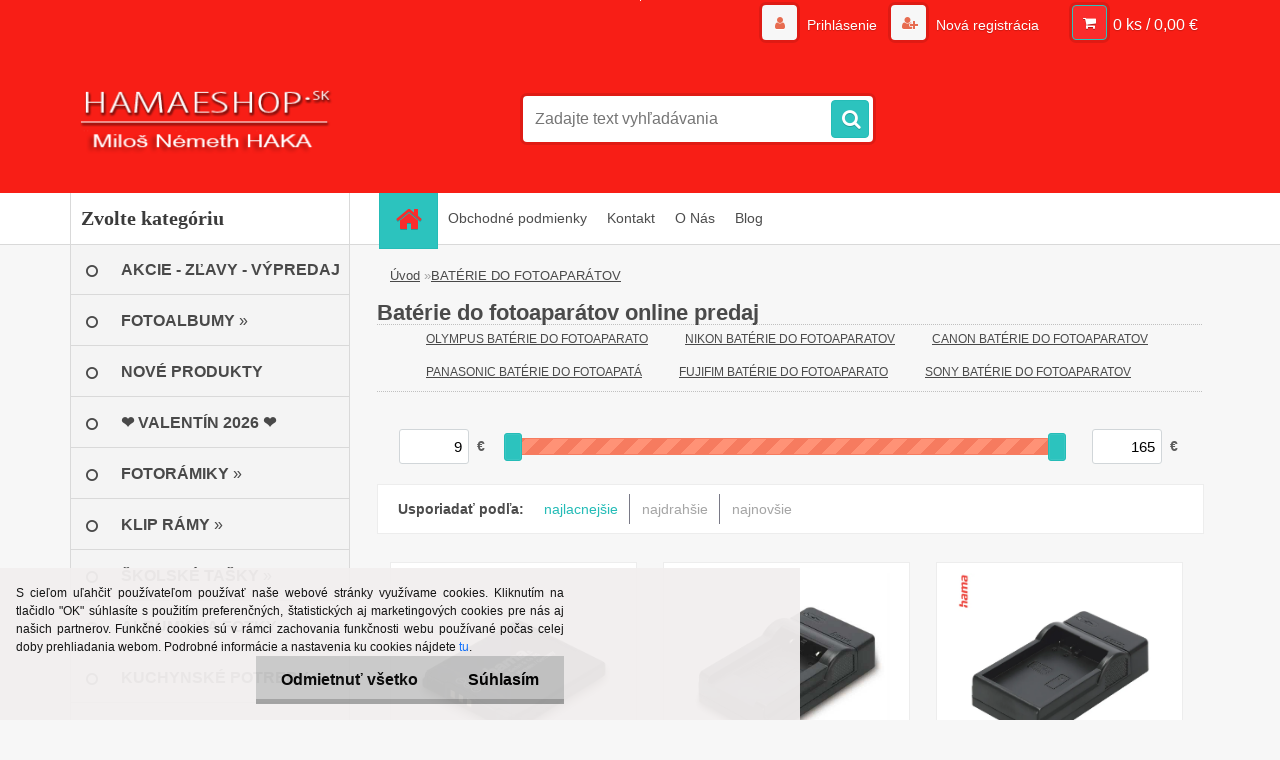

--- FILE ---
content_type: text/html; charset=utf-8
request_url: https://www.hamaeshop.sk/baterie-do-fotoaparatov
body_size: 28588
content:


        <!DOCTYPE html>
    <html xmlns:og="http://ogp.me/ns#" xmlns:fb="http://www.facebook.com/2008/fbml" lang="sk" class="tmpl__3r01">
      <head>
          <script>
              window.cookie_preferences = getCookieSettings('cookie_preferences');
              window.cookie_statistics = getCookieSettings('cookie_statistics');
              window.cookie_marketing = getCookieSettings('cookie_marketing');

              function getCookieSettings(cookie_name) {
                  if (document.cookie.length > 0)
                  {
                      cookie_start = document.cookie.indexOf(cookie_name + "=");
                      if (cookie_start != -1)
                      {
                          cookie_start = cookie_start + cookie_name.length + 1;
                          cookie_end = document.cookie.indexOf(";", cookie_start);
                          if (cookie_end == -1)
                          {
                              cookie_end = document.cookie.length;
                          }
                          return unescape(document.cookie.substring(cookie_start, cookie_end));
                      }
                  }
                  return false;
              }
          </script>
                <title>Batérie do fotoaparátov  | od Nemeckej značky HAMA</title>
        <script type="text/javascript">var action_unavailable='action_unavailable';var id_language = 'sk';var id_country_code = 'SK';var language_code = 'sk-SK';var path_request = '/request.php';var type_request = 'POST';var cache_break = "2518"; var enable_console_debug = false; var enable_logging_errors = false;var administration_id_language = 'sk';var administration_id_country_code = 'SK';</script>          <script type="text/javascript" src="//ajax.googleapis.com/ajax/libs/jquery/1.8.3/jquery.min.js"></script>
          <script type="text/javascript" src="//code.jquery.com/ui/1.12.1/jquery-ui.min.js" ></script>
                  <script src="/wa_script/js/jquery.hoverIntent.minified.js?_=2025-01-22-11-52" type="text/javascript"></script>
        <script type="text/javascript" src="/admin/jscripts/jquery.qtip.min.js?_=2025-01-22-11-52"></script>
                  <script src="/wa_script/js/jquery.selectBoxIt.min.js?_=2025-01-22-11-52" type="text/javascript"></script>
                  <script src="/wa_script/js/bs_overlay.js?_=2025-01-22-11-52" type="text/javascript"></script>
        <script src="/wa_script/js/bs_design.js?_=2025-01-22-11-52" type="text/javascript"></script>
        <script src="/admin/jscripts/wa_translation.js?_=2025-01-22-11-52" type="text/javascript"></script>
        <link rel="stylesheet" type="text/css" href="/css/jquery.selectBoxIt.wa_script.css?_=2025-01-22-11-52" media="screen, projection">
        <link rel="stylesheet" type="text/css" href="/css/jquery.qtip.lupa.css?_=2025-01-22-11-52">
        
                  <script type="text/javascript">
            if (window.addEventListener) {
              window.addEventListener("load", initLytebox, false);
            } else if (window.attachEvent) {
              window.attachEvent("onload", initLytebox);
            } else {
              window.onload = function() {
                initLytebox();
              }
            }
            function initLytebox() {
              myLytebox = new LyteBox();
            }
          </script>
          <script type="text/javascript">
      function init_products_hovers()
      {
        jQuery(".product").hoverIntent({
          over: function(){
            jQuery(this).find(".icons_width_hack").animate({width: "130px"}, 300, function(){});
          } ,
          out: function(){
            jQuery(this).find(".icons_width_hack").animate({width: "10px"}, 300, function(){});
          },
          interval: 40
        });
      }
      jQuery(document).ready(function(){

        jQuery(".param select, .sorting select").selectBoxIt();

        jQuery(".productFooter").click(function()
        {
          var $product_detail_link = jQuery(this).parent().find("a:first");

          if($product_detail_link.length && $product_detail_link.attr("href"))
          {
            window.location.href = $product_detail_link.attr("href");
          }
        });
        init_products_hovers();
        
        ebar_details_visibility = {};
        ebar_details_visibility["user"] = false;
        ebar_details_visibility["basket"] = false;

        ebar_details_timer = {};
        ebar_details_timer["user"] = setTimeout(function(){},100);
        ebar_details_timer["basket"] = setTimeout(function(){},100);

        function ebar_set_show($caller)
        {
          var $box_name = $($caller).attr("id").split("_")[0];

          ebar_details_visibility["user"] = false;
          ebar_details_visibility["basket"] = false;

          ebar_details_visibility[$box_name] = true;

          resolve_ebar_set_visibility("user");
          resolve_ebar_set_visibility("basket");
        }

        function ebar_set_hide($caller)
        {
          var $box_name = $($caller).attr("id").split("_")[0];

          ebar_details_visibility[$box_name] = false;

          clearTimeout(ebar_details_timer[$box_name]);
          ebar_details_timer[$box_name] = setTimeout(function(){resolve_ebar_set_visibility($box_name);},300);
        }

        function resolve_ebar_set_visibility($box_name)
        {
          if(   ebar_details_visibility[$box_name]
             && jQuery("#"+$box_name+"_detail").is(":hidden"))
          {
            jQuery("#"+$box_name+"_detail").slideDown(300);
          }
          else if(   !ebar_details_visibility[$box_name]
                  && jQuery("#"+$box_name+"_detail").not(":hidden"))
          {
            jQuery("#"+$box_name+"_detail").slideUp(0, function() {
              $(this).css({overflow: ""});
            });
          }
        }

        
        jQuery("#user_icon").hoverIntent({
          over: function(){
            ebar_set_show(this);
            jQuery("#ebar_right_content .img_cart, #basket_icon").qtip("hide");
          } ,
          out: function(){
            ebar_set_hide(this);
          },
          interval: 40
        });
        
        jQuery("#user_icon").click(function(e)
        {
          if(jQuery(e.target).attr("id") == "user_icon")
          {
            window.location.href = "https://www.hamaeshop.sk/-/e-login/";
          }
        });

        jQuery("#basket_icon").click(function(e)
        {
          if(jQuery(e.target).attr("id") == "basket_icon")
          {
            window.location.href = "https://www.hamaeshop.sk/-/e-basket/";
          }
        });
      BS.Basket.$default_top_basket = false;
      });
    </script>        <meta http-equiv="Content-language" content="sk">
        <meta http-equiv="Content-Type" content="text/html; charset=utf-8">
        <meta name="language" content="slovak">
        <meta name="keywords" content="batéria, akumulátor, akumulátora, predaj, eshop, online">
        <meta name="description" content="Batérie do fotoaparátov skladom Lithium-iontové zodpovedá európskej norme s CE-značkou. Nemajú žiadny Memoryeffekt vďaka Li-Ion. Batérie do fotoaparátov online predaj.">
        <meta name="revisit-after" content="1 Days">
        <meta name="distribution" content="global">
        <meta name="expires" content="never">
                  <meta name="expires" content="never">
                    <link rel="canonical" href="https://www.hamaeshop.sk/baterie-do-fotoaparatov"/>
          <meta property="og:image" content="http://www.hamaeshop.sk/fotky19923/design_setup/images/custom_image_logo.png" />
<meta property="og:image:secure_url" content="https://www.hamaeshop.sk/fotky19923/design_setup/images/custom_image_logo.png" />
<meta property="og:image:type" content="image/jpeg" />

<meta name="google-site-verification" content="0tO9l1owEpSMY4Y13_ZiLQxuVmenYDpBcQ9sGl6yWnE"/>            <meta name="robots" content="index, follow">
                      <link href="//www.hamaeshop.sk/fotky19923/hamaeshop.png" rel="icon" type="image/png">
          <link rel="shortcut icon" type="image/png" href="//www.hamaeshop.sk/fotky19923/hamaeshop.png">
                  <link rel="stylesheet" type="text/css" href="/css/lang_dependent_css/lang_sk.css?_=2025-01-22-11-52" media="screen, projection">
                <link rel='stylesheet' type='text/css' href='/wa_script/js/styles.css?_=2025-01-22-11-52'>
        <script language='javascript' type='text/javascript' src='/wa_script/js/javascripts.js?_=2025-01-22-11-52'></script>
        <script language='javascript' type='text/javascript' src='/wa_script/js/check_tel.js?_=2025-01-22-11-52'></script>
          <script src="/assets/javascripts/buy_button.js?_=2025-01-22-11-52"></script>
            <script type="text/javascript" src="/wa_script/js/bs_user.js?_=2025-01-22-11-52"></script>
        <script type="text/javascript" src="/wa_script/js/bs_fce.js?_=2025-01-22-11-52"></script>
        <script type="text/javascript" src="/wa_script/js/bs_fixed_bar.js?_=2025-01-22-11-52"></script>
        <script type="text/javascript" src="/bohemiasoft/js/bs.js?_=2025-01-22-11-52"></script>
        <script src="/wa_script/js/jquery.number.min.js?_=2025-01-22-11-52" type="text/javascript"></script>
        <script type="text/javascript">
            BS.User.id = 19923;
            BS.User.domain = "-";
            BS.User.is_responsive_layout = true;
            BS.User.max_search_query_length = 50;
            BS.User.max_autocomplete_words_count = 5;

            WA.Translation._autocompleter_ambiguous_query = ' Hľadaný výraz je pre našeptávač príliš všeobecný. Zadajte prosím ďalšie znaky, slová alebo pokračujte odoslaním formulára pre vyhľadávanie.';
            WA.Translation._autocompleter_no_results_found = ' Neboli nájdené žiadne produkty ani kategórie.';
            WA.Translation._error = " Chyba";
            WA.Translation._success = " Úspech";
            WA.Translation._warning = " Upozornenie";
            WA.Translation._multiples_inc_notify = '<p class="multiples-warning"><strong>Tento produkt je možné objednať iba v násobkoch #inc#. </strong><br><small>Vami zadaný počet kusov bol navýšený podľa tohto násobku.</small></p>';
            WA.Translation._shipping_change_selected = " Zmeniť...";
            WA.Translation._shipping_deliver_to_address = "_shipping_deliver_to_address";

            BS.Design.template = {
              name: "3r01",
              is_selected: function(name) {
                if(Array.isArray(name)) {
                  return name.indexOf(this.name) > -1;
                } else {
                  return name === this.name;
                }
              }
            };
            BS.Design.isLayout3 = true;
            BS.Design.templates = {
              TEMPLATE_ARGON: "argon",TEMPLATE_NEON: "neon",TEMPLATE_CARBON: "carbon",TEMPLATE_XENON: "xenon",TEMPLATE_AURUM: "aurum",TEMPLATE_CUPRUM: "cuprum",TEMPLATE_ERBIUM: "erbium",TEMPLATE_CADMIUM: "cadmium",TEMPLATE_BARIUM: "barium",TEMPLATE_CHROMIUM: "chromium",TEMPLATE_SILICIUM: "silicium",TEMPLATE_IRIDIUM: "iridium",TEMPLATE_INDIUM: "indium",TEMPLATE_OXYGEN: "oxygen",TEMPLATE_HELIUM: "helium",TEMPLATE_FLUOR: "fluor",TEMPLATE_FERRUM: "ferrum",TEMPLATE_TERBIUM: "terbium",TEMPLATE_URANIUM: "uranium",TEMPLATE_ZINCUM: "zincum",TEMPLATE_CERIUM: "cerium",TEMPLATE_KRYPTON: "krypton",TEMPLATE_THORIUM: "thorium",TEMPLATE_ETHERUM: "etherum",TEMPLATE_KRYPTONIT: "kryptonit",TEMPLATE_TITANIUM: "titanium",TEMPLATE_PLATINUM: "platinum"            };
        </script>
        <meta name="majestic-site-verification" content="MJ12_2c046e8d-c50c-47e4-99a6-e95b5b6f5c7d">
<meta name="p:domain_verify" content="072c4425c0c28c2144f1ddd72e3a4da5">
<meta name="msvalidate.01" content="864C0245F06085528D0FCE6CBAD4D6CF">
<meta name="ahrefs-site-verification" content="fee0d73957e177cc0a5c3d45b47aa84352fb0c1ca894d934b8646f59f3bcfdde">

          <script src="/js/progress_button/modernizr.custom.js"></script>
                      <link rel="stylesheet" type="text/css" href="/bower_components/owl.carousel/dist/assets/owl.carousel.min.css" />
            <link rel="stylesheet" type="text/css" href="/bower_components/owl.carousel/dist/assets/owl.theme.default.min.css" />
            <script src="/bower_components/owl.carousel/dist/owl.carousel.min.js"></script>
                    <link rel="stylesheet" type="text/css" href="//static.bohemiasoft.com/jave/style.css?_=2025-01-22-11-52" media="screen">
                    <link rel="stylesheet" type="text/css" href="/css/font-awesome.4.7.0.min.css" media="screen">
          <link rel="stylesheet" type="text/css" href="/sablony/nove/3r01/3r01coral/css/product_var3.css?_=2025-01-22-11-52" media="screen">
                    <link rel="stylesheet"
                type="text/css"
                id="tpl-editor-stylesheet"
                href="/sablony/nove/3r01/3r01coral/css/colors.css?_=2025-01-22-11-52"
                media="screen">

          <meta name="viewport" content="width=device-width, initial-scale=1.0">
          <link rel="stylesheet" 
                   type="text/css" 
                   href="https://static.bohemiasoft.com/custom-css/neon.css?_1764923377" 
                   media="screen">            <script src="//static.bohemiasoft.com/jave/js/jquery.masonry.min.js?_=2025-01-22-11-52" type="text/javascript"></script>
            <style type="text/css">
               <!--#site_logo{
                  width: 275px;
                  height: 100px;
                  background-image: url('/fotky19923/design_setup/images/custom_image_logo.png?cache_time=1731054504');
                  background-repeat: no-repeat;
                  
                }html body .myheader { 
          background-image: url('/fotky19923/design_setup/images/custom_image_centerpage.jpg?cache_time=1731054504');
          border: black;
          background-repeat: no-repeat;
          background-position: 50% 0%;
          background-color: #f81e16;
        }#page_background{
                  background-image: url('/fotky19923/design_setup/images/custom_image_aroundpage.png?cache_time=1731054504');
                  background-repeat: no-repeat;
                  background-position: 50% 0%;
                  background-color: transparent;
                }.bgLupa{
                  padding: 0;
                  border: none;
                }

 :root { 
 }
-->
                </style>          <link rel="stylesheet" type="text/css" href="/fotky19923/design_setup/css/user_defined.css?_=1721293472" media="screen, projection">
                    <script type="text/javascript" src="/admin/jscripts/wa_dialogs.js?_=2025-01-22-11-52"></script>
            <script>
      $(document).ready(function() {
        if (getCookie('show_cookie_message' + '_19923_sk') != 'no') {
          if($('#cookies-agreement').attr('data-location') === '0')
          {
            $('.cookies-wrapper').css("top", "0px");
          }
          else
          {
            $('.cookies-wrapper').css("bottom", "0px");
          }
          $('.cookies-wrapper').show();
        }

        $('#cookies-notify__close').click(function() {
          setCookie('show_cookie_message' + '_19923_sk', 'no');
          $('#cookies-agreement').slideUp();
          $("#masterpage").attr("style", "");
          setCookie('cookie_preferences', 'true');
          setCookie('cookie_statistics', 'true');
          setCookie('cookie_marketing', 'true');
          window.cookie_preferences = true;
          window.cookie_statistics = true;
          window.cookie_marketing = true;
          if(typeof gtag === 'function') {
              gtag('consent', 'update', {
                  'ad_storage': 'granted',
                  'analytics_storage': 'granted',
                  'ad_user_data': 'granted',
                  'ad_personalization': 'granted'
              });
          }
         return false;
        });

        $("#cookies-notify__disagree").click(function(){
            save_preferences();
        });

        $('#cookies-notify__preferences-button-close').click(function(){
            var cookies_notify_preferences = $("#cookies-notify-checkbox__preferences").is(':checked');
            var cookies_notify_statistics = $("#cookies-notify-checkbox__statistics").is(':checked');
            var cookies_notify_marketing = $("#cookies-notify-checkbox__marketing").is(':checked');
            save_preferences(cookies_notify_preferences, cookies_notify_statistics, cookies_notify_marketing);
        });

        function save_preferences(preferences = false, statistics = false, marketing = false)
        {
            setCookie('show_cookie_message' + '_19923_sk', 'no');
            $('#cookies-agreement').slideUp();
            $("#masterpage").attr("style", "");
            setCookie('cookie_preferences', preferences);
            setCookie('cookie_statistics', statistics);
            setCookie('cookie_marketing', marketing);
            window.cookie_preferences = preferences;
            window.cookie_statistics = statistics;
            window.cookie_marketing = marketing;
            if(marketing && typeof gtag === 'function')
            {
                gtag('consent', 'update', {
                    'ad_storage': 'granted'
                });
            }
            if(statistics && typeof gtag === 'function')
            {
                gtag('consent', 'update', {
                    'analytics_storage': 'granted',
                    'ad_user_data': 'granted',
                    'ad_personalization': 'granted',
                });
            }
            if(marketing === false && BS && BS.seznamIdentity) {
                BS.seznamIdentity.clearIdentity();
            }
        }

        /**
         * @param {String} cookie_name
         * @returns {String}
         */
        function getCookie(cookie_name) {
          if (document.cookie.length > 0)
          {
            cookie_start = document.cookie.indexOf(cookie_name + "=");
            if (cookie_start != -1)
            {
              cookie_start = cookie_start + cookie_name.length + 1;
              cookie_end = document.cookie.indexOf(";", cookie_start);
              if (cookie_end == -1)
              {
                cookie_end = document.cookie.length;
              }
              return unescape(document.cookie.substring(cookie_start, cookie_end));
            }
          }
          return "";
        }
        
        /**
         * @param {String} cookie_name
         * @param {String} value
         */
        function setCookie(cookie_name, value) {
          var time = new Date();
          time.setTime(time.getTime() + 365*24*60*60*1000); // + 1 rok
          var expires = "expires="+time.toUTCString();
          document.cookie = cookie_name + "=" + escape(value) + "; " + expires + "; path=/";
        }
      });
    </script>
            <script type="text/javascript" src="/wa_script/js/search_autocompleter.js?_=2025-01-22-11-52"></script>
                <link rel="stylesheet" type="text/css" href="/assets/vendor/magnific-popup/magnific-popup.css" />
      <script src="/assets/vendor/magnific-popup/jquery.magnific-popup.js"></script>
      <script type="text/javascript">
        BS.env = {
          decPoint: ",",
          basketFloatEnabled: true        };
      </script>
      <script type="text/javascript" src="/node_modules/select2/dist/js/select2.min.js"></script>
      <script type="text/javascript" src="/node_modules/maximize-select2-height/maximize-select2-height.min.js"></script>
      <script type="text/javascript">
        (function() {
          $.fn.select2.defaults.set("language", {
            noResults: function() {return " Žiadny záznam nebol nájdený"},
            inputTooShort: function(o) {
              var n = o.minimum - o.input.length;
              return "_input_too_short".replace("#N#", n);
            }
          });
          $.fn.select2.defaults.set("width", "100%")
        })();

      </script>
      <link type="text/css" rel="stylesheet" href="/node_modules/select2/dist/css/select2.min.css" />
      <script type="text/javascript" src="/wa_script/js/countdown_timer.js?_=2025-01-22-11-52"></script>
      <script type="text/javascript" src="/wa_script/js/app.js?_=2025-01-22-11-52"></script>
      <script type="text/javascript" src="/node_modules/jquery-validation/dist/jquery.validate.min.js"></script>

      
          </head>
          <script type="text/javascript">
        var fb_pixel = 'active';
      </script>
      <script type="text/javascript" src="/wa_script/js/fb_pixel_func.js"></script>
        <body class="lang-sk layout3 not-home page-category page-category-19 basket-empty vat-payer-y alternative-currency-n" >
        <a name="topweb"></a>
            <div id="cookies-agreement" class="cookies-wrapper" data-location="1"
         style="background-color: #f2efef;
                 opacity: 0.95"
    >
      <div class="cookies-notify-background"></div>
      <div class="cookies-notify" style="display:block!important;">
        <div class="cookies-notify__bar">
          <div class="cookies-notify__bar1">
            <div class="cookies-notify__text"
                                  style="color: #0a0a0a;"
                                 >
                S cieľom uľahčiť používateľom používať naše webové stránky využívame cookies. Kliknutím na tlačidlo "OK" súhlasíte s použitím preferenčných, štatistických aj marketingových cookies pre nás aj našich partnerov. Funkčné cookies sú v rámci zachovania funkčnosti webu používané počas celej doby prehliadania webom. Podrobné informácie a nastavenia ku cookies nájdete <span class="cookies-notify__detail_button"style="color: #0a0a0a;">tu</span>.            </div>
            <div class="cookies-notify__button">
                <a href="#" id="cookies-notify__disagree" class="secondary-btn"
                   style="color: #000000;
                           background-color: #c8c8c8;
                           opacity: 1"
                >Odmietnuť všetko</a>
              <a href="#" id="cookies-notify__close"
                 style="color: #000000;
                        background-color: #c8c8c8;
                        opacity: 1"
                >Súhlasím</a>
            </div>
          </div>
                        <div class="cookies-notify__detail_box hidden"
                                  style="color: #0a0a0a;"
                             >
                <div id="cookies-nofify__close_detail"> Zavrieť</div>
                <div>
                    <br />
                    <b> Čo sú cookies?</b><br />
                    <span> Cookies sú krátke textové informácie, ktoré sú uložené vo Vašom prehliadači. Tieto informácie bežne používajú všetky webové stránky a ich prechádzaním dochádza k ukladaniu cookies. Pomocou partnerských skriptov, ktoré môžu stránky používať (napríklad Google analytics</span><br /><br />
                    <b> Ako môžem nastaviť prácu webu s cookies?</b><br />
                    <span> Napriek tomu, že odporúčame povoliť používanie všetkých typov cookies, prácu webu s nimi môžete nastaviť podľa vlastných preferencií pomocou checkboxov zobrazených nižšie. Po odsúhlasení nastavenia práce s cookies môžete zmeniť svoje rozhodnutie zmazaním či editáciou cookies priamo v nastavení Vášho prehliadača. Podrobnejšie informácie k premazaniu cookies nájdete v Pomocníkovi Vášho prehliadača.</span>
                </div>
                <div class="cookies-notify__checkboxes"
                                         style="color: #0a0a0a;"
                                     >
                    <div class="checkbox-custom checkbox-default cookies-notify__checkbox">
                        <input type="checkbox" id="cookies-notify-checkbox__functional" checked disabled />
                        <label for="cookies-notify-checkbox__functional" class="cookies-notify__checkbox_label"> Nutné</label>
                    </div>
                    <div class="checkbox-custom checkbox-default cookies-notify__checkbox">
                        <input type="checkbox" id="cookies-notify-checkbox__preferences" checked />
                        <label for="cookies-notify-checkbox__preferences" class="cookies-notify__checkbox_label"> Preferenčné</label>
                    </div>
                    <div class="checkbox-custom checkbox-default cookies-notify__checkbox">
                        <input type="checkbox" id="cookies-notify-checkbox__statistics" checked />
                        <label for="cookies-notify-checkbox__statistics" class="cookies-notify__checkbox_label"> Štatistické</label>
                    </div>
                    <div class="checkbox-custom checkbox-default cookies-notify__checkbox">
                        <input type="checkbox" id="cookies-notify-checkbox__marketing" checked />
                        <label for="cookies-notify-checkbox__marketing" class="cookies-notify__checkbox_label"> Marketingové</label>
                    </div>
                </div>
                <div id="cookies-notify__cookie_types">
                    <div class="cookies-notify__cookie_type cookie-active" data-type="functional">
                         Nutné (13)
                    </div>
                    <div class="cookies-notify__cookie_type" data-type="preferences">
                         Preferenčné (1)
                    </div>
                    <div class="cookies-notify__cookie_type" data-type="statistics">
                         Štatistické (15)
                    </div>
                    <div class="cookies-notify__cookie_type" data-type="marketing">
                         Marketingové (15)
                    </div>
                    <div class="cookies-notify__cookie_type" data-type="unclassified">
                         Neklasifikované (7)
                    </div>
                </div>
                <div id="cookies-notify__cookie_detail">
                    <div class="cookie-notify__cookie_description">
                        <span id="cookie-notify__description_functional" class="cookie_description_active"> Tieto informácie sú nevyhnutné k správnemu chodu webovej stránky ako napríklad vkladanie tovaru do košíka, uloženie vyplnených údajov alebo prihlásenie do zákazníckej sekcie.</span>
                        <span id="cookie-notify__description_preferences" class="hidden"> Tieto cookies umožnia prispôsobiť správanie alebo vzhľad stránky podľa Vašich potrieb, napríklad voľba jazyka.</span>
                        <span id="cookie-notify__description_statistics" class="hidden"> Vďaka týmto cookies môžu majitelia aj developeri webu viac porozumieť správaniu užívateľov a vyvijať stránku tak, aby bola čo najviac prozákaznícka. Teda aby ste čo najrýchlejšie našli hľadaný tovar alebo čo najľahšie dokončili jeho nákup.</span>
                        <span id="cookie-notify__description_marketing" class="hidden"> Tieto informácie umožnia personalizovať zobrazenie ponúk priamo pre Vás vďaka historickej skúsenosti prehliadania predchádzajúcich stránok a ponúk.</span>
                        <span id="cookie-notify__description_unclassified" class="hidden"> Tieto cookies zatiaľ neboli roztriedené do vlastnej kategórie.</span>
                    </div>
                    <style>
                        #cookies-notify__cookie_detail_table td
                        {
                            color: #0a0a0a                        }
                    </style>
                    <table class="table" id="cookies-notify__cookie_detail_table">
                        <thead>
                            <tr>
                                <th> Meno</th>
                                <th> Účel</th>
                                <th> Vypršanie</th>
                            </tr>
                        </thead>
                        <tbody>
                                                    <tr>
                                <td>show_cookie_message</td>
                                <td>Ukladá informácie o potrebe zobrazenia cookie lišty</td>
                                <td>1 rok</td>
                            </tr>
                                                        <tr>
                                <td>__zlcmid</td>
                                <td>Tento súbor cookie sa používa na uloženie identity návštevníka počas návštev a preferencie návštevníka deaktivovať našu funkciu živého chatu. </td>
                                <td>1 rok</td>
                            </tr>
                                                        <tr>
                                <td>__cfruid</td>
                                <td>Tento súbor cookie je súčasťou služieb poskytovaných spoločnosťou Cloudflare – vrátane vyrovnávania záťaže, doručovania obsahu webových stránok a poskytovania pripojenia DNS pre prevádzkovateľov webových stránok. </td>
                                <td>relácie</td>
                            </tr>
                                                        <tr>
                                <td>_auth</td>
                                <td>Zaisťuje bezpečnosť prehliadania návštevníkov tým, že zabraňuje falšovaniu požiadaviek medzi stránkami. Tento súbor cookie je nevyhnutný pre bezpečnosť webu a návštevníka. </td>
                                <td>1 rok</td>
                            </tr>
                                                        <tr>
                                <td>csrftoken</td>
                                <td>Pomáha predchádzať útokom Cross-Site Request Forgery (CSRF).</td>
                                <td>1 rok</td>
                            </tr>
                                                        <tr>
                                <td>PHPSESSID</td>
                                <td>Zachováva stav užívateľskej relácie naprieč požiadavkami na stránky. </td>
                                <td>relácie</td>
                            </tr>
                                                        <tr>
                                <td>rc::a</td>
                                <td>Tento súbor cookie sa používa na rozlíšenie medzi ľuďmi a robotmi. To je výhodné pre web, aby
vytvárať platné správy o používaní ich webových stránok. </td>
                                <td>persistentní</td>
                            </tr>
                                                        <tr>
                                <td>rc::c</td>
                                <td>Tento súbor cookie sa používa na rozlíšenie medzi ľuďmi a robotmi. </td>
                                <td>relácie</td>
                            </tr>
                                                        <tr>
                                <td>AWSALBCORS</td>
                                <td>Registruje, ktorý server-cluster obsluhuje návštevníka. To sa používa v kontexte s vyrovnávaním záťaže, aby sa optimalizovala užívateľská skúsenosť. </td>
                                <td>6 dnů</td>
                            </tr>
                                                        <tr>
                                <td>18plus_allow_access#</td>
                                <td>Ukladá informáciu o odsúhlasení okna 18+ pre web.</td>
                                <td>neznámy</td>
                            </tr>
                                                        <tr>
                                <td>18plus_cat#</td>
                                <td>Ukladá informáciu o odsúhlasení okna 18+ pre kategóriu.</td>
                                <td>neznámy</td>
                            </tr>
                                                        <tr>
                                <td>bs_slide_menu</td>
                                <td></td>
                                <td>neznámy</td>
                            </tr>
                                                        <tr>
                                <td>left_menu</td>
                                <td>Ukladá informáciu o spôsobe zobrazenia ľavého menu.</td>
                                <td>neznámy</td>
                            </tr>
                                                    </tbody>
                    </table>
                    <div class="cookies-notify__button">
                        <a href="#" id="cookies-notify__preferences-button-close"
                           style="color: #000000;
                                background-color: #c8c8c8;
                                opacity: 1">
                            Uložiť nastavenia                        </a>
                    </div>
                </div>
            </div>
                    </div>
      </div>
    </div>
    
  <div id="responsive_layout_large"></div><div id="page">    <script type="text/javascript">
      var responsive_articlemenu_name = ' Menu';
      var responsive_eshopmenu_name = ' E-shop';
    </script>
        <div class="myheader">
            <div class="content">
            <div class="logo-wrapper">
            <a id="site_logo" href="//www.hamaeshop.sk" class="mylogo" aria-label="Logo"></a>
    </div>
                <div id="search">
      <form name="search" id="searchForm" action="/-/search-engine.htm" method="GET" enctype="multipart/form-data">
        <label for="q" class="title_left2"> Hľadanie</label>
        <p>
          <input name="slovo" type="text" class="inputBox" id="q" placeholder=" Zadajte text vyhľadávania" maxlength="50">
          
          <input type="hidden" id="source_service" value="www.webareal.sk">
        </p>
        <div class="wrapper_search_submit">
          <input type="submit" class="search_submit" aria-label="search" name="search_submit" value="">
        </div>
        <div id="search_setup_area">
          <input id="hledatjak2" checked="checked" type="radio" name="hledatjak" value="2">
          <label for="hledatjak2">Hľadať v tovare</label>
          <br />
          <input id="hledatjak1"  type="radio" name="hledatjak" value="1">
          <label for="hledatjak1">Hľadať v článkoch</label>
                    <script type="text/javascript">
            function resolve_search_mode_visibility()
            {
              if (jQuery('form[name=search] input').is(':focus'))
              {
                if (jQuery('#search_setup_area').is(':hidden'))
                {
                  jQuery('#search_setup_area').slideDown(400);
                }
              }
              else
              {
                if (jQuery('#search_setup_area').not(':hidden'))
                {
                  jQuery('#search_setup_area').slideUp(400);
                }
              }
            }

            $('form[name=search] input').click(function() {
              this.focus();
            });

            jQuery('form[name=search] input')
                .focus(function() {
                  resolve_search_mode_visibility();
                })
                .blur(function() {
                  setTimeout(function() {
                    resolve_search_mode_visibility();
                  }, 1000);
                });

          </script>
                  </div>
      </form>
    </div>
          </div>
          </div>
    <script type="text/javascript" src="/wa_script/js/wz_tooltip.js"></script><div id="page_background">      <div class="hack-box"><!-- HACK MIN WIDTH FOR IE 5, 5.5, 6  -->
                  <div id="masterpage" style="margin-bottom:95px;"><!-- MASTER PAGE -->
              <div id="header">          </div><!-- END HEADER -->
          
  <div id="ebar" class="" >        <div id="ebar_set">
                <div id="user_icon">

                            <div id="user_detail">
                    <div id="user_arrow_tag"></div>
                    <div id="user_content_tag">
                        <div id="user_content_tag_bg">
                            <a href="/-/e-login/"
                               class="elink user_login_text"
                               >
                               Prihlásenie                            </a>
                            <a href="/-/e-register/"
                               class="elink user-logout user_register_text"
                               >
                               Nová registrácia                            </a>
                        </div>
                    </div>
                </div>
            
        </div>
        
                <div id="basket_icon" >
            <div id="basket_detail">
                <div id="basket_arrow_tag"></div>
                <div id="basket_content_tag">
                    <a id="quantity_tag" href="/-/e-basket" rel="nofollow" class="elink">0 ks / 0,00&nbsp;€</a>
                                    </div>
            </div>
        </div>
                <a id="basket_tag"
           href="-/e-basket"
           rel="nofollow"
           class="elink">
            <span id="basket_tag_left">&nbsp;</span>
            <span id="basket_tag_right">
                0 ks            </span>
        </a>
                </div></div>    <!--[if IE 6]>
    <style>
    #main-menu ul ul{visibility:visible;}
    </style>
    <![endif]-->

    
    <div id="topmenu"><!-- TOPMENU -->
            <div id="main-menu" class="">
                 <ul>
            <li class="eshop-menu-home">
              <a href="//www.hamaeshop.sk" class="top_parent_act" aria-label="Homepage">
                              </a>
            </li>
          </ul>
          
<ul><li class="eshop-menu-2 eshop-menu-order-1 eshop-menu-odd"><a href="/obchodne-podmienky-hamaeshop"  class="top_parent">Obchodné podmienky</a>
</li></ul>
<ul><li class="eshop-menu-3 eshop-menu-order-2 eshop-menu-even"><a href="/kontakt-hamaeshop"  class="top_parent">Kontakt</a>
</li></ul>
<ul><li class="eshop-menu-6 eshop-menu-order-3 eshop-menu-odd"><a href="/o-nas-hamaeshop"  class="top_parent">O Nás</a>
</li></ul>          <ul>
            <li class="eshop-menu-blog">
              <a href="//www.hamaeshop.sk/blog" class="top_parent">
                Blog              </a>
            </li>
          </ul>
              </div>
    </div><!-- END TOPMENU -->
              <div id="aroundpage"><!-- AROUND PAGE -->
            
      <!-- LEFT BOX -->
      <div id="left-box">
              <div class="menu-typ-2 masonry_enabled" id="left_eshop">
                <p class="title_left_eshop">Zvolte kategóriu</p>
          
        <div id="inleft_eshop">
          <div class="leftmenu">
                <ul class="root-eshop-menu">
              <li class="leftmenuDef category-menu-24 category-menu-order-1 category-menu-odd">
          <a href="/akcie-zlavy-vypredaj">            <strong>
              AKCIE - ZĽAVY - VÝPREDAJ            </strong>
            </a>        </li>

                <li class="sub leftmenuDef category-menu-27 category-menu-order-2 category-menu-even">
          <a href="/fotoalbumy">            <strong>
              FOTOALBUMY            </strong>
            &#187;      <!--[if IE 7]><!--></a><!--<![endif]-->
      <!--[if lte IE 6]><table><tr><td><![endif]-->
          <ul class="eshop-submenu level-2">
              <li class="leftmenuDef category-submenu-269 masonry_item">
          <a href="/fotoalbumy-10x15-cm">            <strong>
              FOTOALBUMY 10x15            </strong>
            </a>        </li>

                <li class="leftmenuDef category-submenu-268 masonry_item">
          <a href="/detske-fotoalbumy">            <strong>
              DETSKÉ FOTOALBUMY            </strong>
            </a>        </li>

                <li class="leftmenuDef category-submenu-273 masonry_item">
          <a href="/male-fotoalbumy">            <strong>
              MALÉ ALBUMY 12-100 FOTO            </strong>
            </a>        </li>

                <li class="leftmenuDef category-submenu-267 masonry_item">
          <a href="/svadobne-fotoalbumy">            <strong>
              SVADOBNÉ FOTOALBUMY            </strong>
            </a>        </li>

                <li class="leftmenuDef category-submenu-262 masonry_item">
          <a href="/spiralove-fotoalbumy">            <strong>
              ŠPIRÁLOVÉ FOTOALBUMY            </strong>
            </a>        </li>

                <li class="leftmenuDef category-submenu-264 masonry_item">
          <a href="/albumy-na-lepenie-fotografii">            <strong>
              ALBUMY NA LEPENIE FOTOGRAFIÍ            </strong>
            </a>        </li>

                <li class="leftmenuDef category-submenu-266 masonry_item">
          <a href="/fotoalbumy-9x13">            <strong>
              FOTOALBUMY 9x13            </strong>
            </a>        </li>

                <li class="leftmenuDef category-submenu-274 masonry_item">
          <a href="/fotorozkove-fotoalbumy">            <strong>
              FOTOROŽKOVÉ ALBUMY            </strong>
            </a>        </li>

                <li class="leftmenuDef category-submenu-265 masonry_item">
          <a href="/fotoalbumy-13x18">            <strong>
              FOTOALBUMY 13x18            </strong>
            </a>        </li>

                <li class="leftmenuDef category-submenu-263 masonry_item">
          <a href="/samolepiace-fotoalbumy">            <strong>
              SAMOLEPIACE ALBUMY            </strong>
            </a>        </li>

                <li class="leftmenuDef category-submenu-281 masonry_item">
          <a href="/neutralne-fotoalbumy">            <strong>
              NEUTRÁLNE FOTOALBUMY            </strong>
            </a>        </li>

                <li class="leftmenuDef category-submenu-555 masonry_item">
          <a href="/fotoalbumy-s-ciernymi-stranami">            <strong>
              ALBUMY S ČIERNYMI STRANAMI            </strong>
            </a>        </li>

                <li class="leftmenuDef category-submenu-260 masonry_item">
          <a href="/fotorozky-1">            <strong>
              FOTOROŽKY            </strong>
            </a>        </li>

                <li class="leftmenuDef category-submenu-261 masonry_item">
          <a href="/Fotoalbumy-dovolenkove">            <strong>
              ALBUMY DOVOLENKOVÉ            </strong>
            </a>        </li>

                <li class="leftmenuDef category-submenu-259 masonry_item">
          <a href="/prislusenstvo-pre-albumy">            <strong>
              LEPENIE A PRÍSLUŠENSTVO             </strong>
            </a>        </li>

                <li class="leftmenuDef category-submenu-258 masonry_item">
          <a href="/fotoalbumy-mix">            <strong>
              FOTOALBUMY MIX            </strong>
            </a>        </li>

                <li class="leftmenuDef category-submenu-554 masonry_item">
          <a href="/fotoalbumy-docasne-vypredane">            <strong>
              Fotoalbumy dočasne vypredané            </strong>
            </a>        </li>

            </ul>
      <style>
        #left-box .remove_point a::before
        {
          display: none;
        }
      </style>
          <!--[if lte IE 6]></td></tr></table></a><![endif]-->
      </a>        </li>

                <li class="leftmenuDef category-menu-36 category-menu-order-3 category-menu-odd">
          <a href="/novinky">            <strong>
              NOVÉ PRODUKTY            </strong>
            </a>        </li>

                <li class="leftmenuDef category-menu-48 category-menu-order-4 category-menu-even">
          <a href="/valentinske-darceky-srdce">            <strong>
              ❤️ VALENTÍN 2026 ❤️            </strong>
            </a>        </li>

                <li class="sub leftmenuDef category-menu-2 category-menu-order-5 category-menu-odd">
          <a href="/fotoramiky">            <strong>
              FOTORÁMIKY            </strong>
            &#187;      <!--[if IE 7]><!--></a><!--<![endif]-->
      <!--[if lte IE 6]><table><tr><td><![endif]-->
          <ul class="eshop-submenu level-2">
              <li class="sub leftmenuDef category-submenu-147 masonry_item">
          <a href="/katalog-ramov-na-obrazy">            <strong>
              RÁMY PODĽA ROZMERU            </strong>
            &#187;      <!--[if IE 7]><!--></a><!--<![endif]-->
      <!--[if lte IE 6]><table><tr><td><![endif]-->
          <ul class="eshop-submenu level-3">
              <li class="leftmenuDef category-submenu-331">
          <a href="/fotoramiky-10x10-cm">            <strong>
              Fotorámiky 10x10             </strong>
            </a>        </li>

                <li class="leftmenuDef category-submenu-334">
          <a href="/fotoramiky-7x10-cm">            <strong>
              Fotorámiky 7x10            </strong>
            </a>        </li>

                <li class="leftmenuDef category-submenu-329">
          <a href="/fotoramiky-9x13-cm">            <strong>
              Fotorámiky 9x13            </strong>
            </a>        </li>

                <li class="leftmenuDef category-submenu-327">
          <a href="/fotoramiky-10x15">            <strong>
              Fotorámiky 10x15            </strong>
            </a>        </li>

                <li class="leftmenuDef category-submenu-385">
          <a href="/fotoramiky-15x15">            <strong>
              Fotorámiky 15x15            </strong>
            </a>        </li>

                <li class="leftmenuDef category-submenu-325">
          <a href="/fotoramiky-13x18-cm">            <strong>
              Fotorámiky 13x18            </strong>
            </a>        </li>

                <li class="leftmenuDef category-submenu-323">
          <a href="/fotoramiky-15x20-cm">            <strong>
              Fotorámiky 15x20            </strong>
            </a>        </li>

                <li class="leftmenuDef category-submenu-321">
          <a href="/fotoramiky-15x21-cm">            <strong>
              Fotorámiky A5 15x21            </strong>
            </a>        </li>

                <li class="leftmenuDef category-submenu-319">
          <a href="/fotoramiky-18x24-cm">            <strong>
              Fotorámiky 18x24            </strong>
            </a>        </li>

                <li class="leftmenuDef category-submenu-317">
          <a href="/fotoramiky-20x20-cm">            <strong>
              Fotorámiky 20x20            </strong>
            </a>        </li>

                <li class="leftmenuDef category-submenu-390">
          <a href="/fotoramiky-20x25-cm">            <strong>
              Fotorámiky 20x25            </strong>
            </a>        </li>

                <li class="leftmenuDef category-submenu-315">
          <a href="/fotoramiky-20x28-cm">            <strong>
              Fotorámiky 20x28            </strong>
            </a>        </li>

                <li class="leftmenuDef category-submenu-313">
          <a href="/Fotoramiky-20x30-cm">            <strong>
              Fotorámiky 20x30            </strong>
            </a>        </li>

                <li class="leftmenuDef category-submenu-311">
          <a href="/fotoramiky-A4">            <strong>
              Fotorámiky A4            </strong>
            </a>        </li>

                <li class="leftmenuDef category-submenu-309">
          <a href="/fotoramiky-24x30-cm">            <strong>
              Fotorámiky 24x30            </strong>
            </a>        </li>

                <li class="leftmenuDef category-submenu-307">
          <a href="/fotoramiky-28x35-cm">            <strong>
              Fotorámiky 28x35            </strong>
            </a>        </li>

                <li class="leftmenuDef category-submenu-305">
          <a href="/fotoramiky-30x30-cm">            <strong>
              Fotorámiky 30x30            </strong>
            </a>        </li>

                <li class="leftmenuDef category-submenu-303">
          <a href="/fotoramiky-30x40-cm">            <strong>
              Fotorámiky 30x40            </strong>
            </a>        </li>

                <li class="leftmenuDef category-submenu-301">
          <a href="/fotoramiky-30x45-cm">            <strong>
              Fotorámiky 30x45            </strong>
            </a>        </li>

                <li class="leftmenuDef category-submenu-297">
          <a href="/Fotoramiky-40x40-cm">            <strong>
              Fotorámiky 40x40            </strong>
            </a>        </li>

                <li class="leftmenuDef category-submenu-299">
          <a href="/fotoramiky-A3">            <strong>
              Fotorámiky A3            </strong>
            </a>        </li>

                <li class="leftmenuDef category-submenu-295">
          <a href="/fotoramiky-40x50-cm">            <strong>
              Fotorámiky 40x50            </strong>
            </a>        </li>

                <li class="leftmenuDef category-submenu-290">
          <a href="/fotoramiky-A2">            <strong>
              Fotorámiky A2            </strong>
            </a>        </li>

                <li class="leftmenuDef category-submenu-293">
          <a href="/fotoramiky-40x60-cm">            <strong>
              Fotorámiky 40x60            </strong>
            </a>        </li>

                <li class="leftmenuDef category-submenu-289">
          <a href="/fotoramiky-50x50-cm">            <strong>
              Fotorámiky 50x50            </strong>
            </a>        </li>

                <li class="leftmenuDef category-submenu-286">
          <a href="/fotoramiky-50x60-cm">            <strong>
              Fotorámiky 50x60            </strong>
            </a>        </li>

                <li class="leftmenuDef category-submenu-284">
          <a href="/fotoramiky-50x70">            <strong>
              Fotorámiky 50x70            </strong>
            </a>        </li>

                <li class="leftmenuDef category-submenu-276">
          <a href="/fotoramiky-62x93-cm">            <strong>
              Fotorámiky 62x93            </strong>
            </a>        </li>

                <li class="leftmenuDef category-submenu-277">
          <a href="/fotoramiky-A1-60x84">            <strong>
              Fotorámiky A1 60x84            </strong>
            </a>        </li>

                <li class="leftmenuDef category-submenu-280">
          <a href="/fotoramiky-60x80-cm">            <strong>
              Fotorámiky 60x80            </strong>
            </a>        </li>

                <li class="leftmenuDef category-submenu-393">
          <a href="/fotoramiky-60x90-cm">            <strong>
              Fotorámiky 60x90            </strong>
            </a>        </li>

                <li class="leftmenuDef category-submenu-171">
          <a href="/fotoramiky-70x100-cm">            <strong>
              Fotorámiky 70x100            </strong>
            </a>        </li>

                <li class="leftmenuDef category-submenu-173">
          <a href="/fotoramiky-cervene">            <strong>
              Červené fotorámiky             </strong>
            </a>        </li>

                <li class="leftmenuDef category-submenu-174">
          <a href="/fotoramiky-modre">            <strong>
              Fotorámiky modré            </strong>
            </a>        </li>

                <li class="leftmenuDef category-submenu-175">
          <a href="/fotoramiky-zelene">            <strong>
              Fotorámiky zelené            </strong>
            </a>        </li>

                <li class="leftmenuDef category-submenu-176">
          <a href="/fotoramiky-zlte-1">            <strong>
              Fotorámiky žlté             </strong>
            </a>        </li>

                <li class="leftmenuDef category-submenu-177">
          <a href="/fotoramiky-strieborne">            <strong>
              Fotorámiky strieborné            </strong>
            </a>        </li>

                <li class="leftmenuDef category-submenu-178">
          <a href="/fotoramiky-biele">            <strong>
              Fotorámiky biele            </strong>
            </a>        </li>

                <li class="leftmenuDef category-submenu-179">
          <a href="/fotoramiky-cierne">            <strong>
              Fotorámiky čierne            </strong>
            </a>        </li>

                <li class="leftmenuDef category-submenu-180">
          <a href="/fotoramiky-zlate">            <strong>
              Fotorámiky zlaté            </strong>
            </a>        </li>

                <li class="leftmenuDef category-submenu-181">
          <a href="/fotoramiky-hnede">            <strong>
              Fotorámiky hnedé            </strong>
            </a>        </li>

                <li class="leftmenuDef category-submenu-182">
          <a href="/fotoramiky-prirodne">            <strong>
              Fotorámiky prírodné            </strong>
            </a>        </li>

                <li class="leftmenuDef category-submenu-183">
          <a href="/fotoramiky-sede">            <strong>
              Fotorámiky šedé            </strong>
            </a>        </li>

                <li class="leftmenuDef category-submenu-184">
          <a href="/atypicke-rozmery-ramov">            <strong>
              Atypické rozmery rámov            </strong>
            </a>        </li>

                <li class="leftmenuDef category-submenu-336">
          <a href="/fotoramiky-stvorcove">            <strong>
              Fotorámiky štvorcové            </strong>
            </a>        </li>

            </ul>
      <style>
        #left-box .remove_point a::before
        {
          display: none;
        }
      </style>
          <!--[if lte IE 6]></td></tr></table></a><![endif]-->
      </a>        </li>

                <li class="sub leftmenuDef category-submenu-8 masonry_item">
          <a href="/drevene-fotoramiky">            <strong>
              DREVENÉ FOTORÁMIKY            </strong>
            &#187;      <!--[if IE 7]><!--></a><!--<![endif]-->
      <!--[if lte IE 6]><table><tr><td><![endif]-->
          <ul class="eshop-submenu level-3">
              <li class="leftmenuDef category-submenu-116">
          <a href="/drevene-fotoramiky-7x10">            <strong>
              Drevené fotorámiky 7x10            </strong>
            </a>        </li>

                <li class="leftmenuDef category-submenu-19">
          <a href="/drevene-fotoramiky-9x13">            <strong>
              Drevené fotorámiky 9x13            </strong>
            </a>        </li>

                <li class="leftmenuDef category-submenu-117">
          <a href="/drevene-fotoramiky-10x10">            <strong>
              Drevené fotorámiky 10x10            </strong>
            </a>        </li>

                <li class="leftmenuDef category-submenu-11">
          <a href="/drevene-fotoramiky-10x15">            <strong>
              Drevené fotorámiky 10x15            </strong>
            </a>        </li>

                <li class="leftmenuDef category-submenu-396">
          <a href="/drevene-ramiky-15x15">            <strong>
              Drevené fotorámiky 15x15            </strong>
            </a>        </li>

                <li class="leftmenuDef category-submenu-12">
          <a href="/drevene-fotoramiky-13x18">            <strong>
              Drevené fotorámiky 13x18            </strong>
            </a>        </li>

                <li class="leftmenuDef category-submenu-13">
          <a href="/drevene-fotoramiky-15x20">            <strong>
              Drevené fotorámiky 15x20            </strong>
            </a>        </li>

                <li class="leftmenuDef category-submenu-82">
          <a href="/drevene-fotoramiky-A5-15x21">            <strong>
              Drevené fotorámiky A5 15x21            </strong>
            </a>        </li>

                <li class="leftmenuDef category-submenu-14">
          <a href="/drevene-fotoramiky-18x24">            <strong>
              Drevené fotorámiky 18x24            </strong>
            </a>        </li>

                <li class="leftmenuDef category-submenu-397">
          <a href="/drevene-fotoramiky-20x25">            <strong>
              Drevené fotorámiky 20x25            </strong>
            </a>        </li>

                <li class="leftmenuDef category-submenu-118">
          <a href="/drevene-fotoramiky-20x20">            <strong>
              Drevené fotorámiky 20x20            </strong>
            </a>        </li>

                <li class="leftmenuDef category-submenu-119">
          <a href="/drevene-fotoramiky-20x28">            <strong>
              Drevené fotorámiky 20x28            </strong>
            </a>        </li>

                <li class="leftmenuDef category-submenu-15">
          <a href="/drevene-fotoramiky-20x30">            <strong>
              Drevené fotorámiky 20x30            </strong>
            </a>        </li>

                <li class="leftmenuDef category-submenu-60">
          <a href="/drevene-fotoramiky-A4-21x29-7">            <strong>
              Drevené fotorámiky A4 21x29,7            </strong>
            </a>        </li>

                <li class="leftmenuDef category-submenu-16">
          <a href="/drevene-fotoramiky-24x30">            <strong>
              Drevené fotorámiky 24x30            </strong>
            </a>        </li>

                <li class="leftmenuDef category-submenu-120">
          <a href="/drevene-fotoramiky-28x35">            <strong>
              Drevené fotorámiky 28x35            </strong>
            </a>        </li>

                <li class="leftmenuDef category-submenu-121">
          <a href="/drevene-fotoramiky-30x30">            <strong>
              Drevené fotorámiky 30x30            </strong>
            </a>        </li>

                <li class="leftmenuDef category-submenu-17">
          <a href="/drevene-fotoramiky-30x40">            <strong>
              Drevené fotorámiky 30x40            </strong>
            </a>        </li>

                <li class="leftmenuDef category-submenu-214">
          <a href="/drevene-fotoramiky-A3-29-7x42">            <strong>
              Drevené fotorámiky A3 29,7x42            </strong>
            </a>        </li>

                <li class="leftmenuDef category-submenu-18">
          <a href="/drevene-fotoramiky-30x45">            <strong>
              Drevené fotorámiky 30x45            </strong>
            </a>        </li>

                <li class="leftmenuDef category-submenu-142">
          <a href="/drevene-fotoramiky-40x40">            <strong>
              Drevené fotorámiky 40x40            </strong>
            </a>        </li>

                <li class="leftmenuDef category-submenu-20">
          <a href="/drevene-fotoramiky-40x50">            <strong>
              Drevené fotorámiky 40x50            </strong>
            </a>        </li>

                <li class="leftmenuDef category-submenu-21">
          <a href="/drevene-fotoramiky-40x60">            <strong>
              Drevené fotorámiky 40x60            </strong>
            </a>        </li>

                <li class="leftmenuDef category-submenu-141">
          <a href="/drevene-fotoramiky-50x50">            <strong>
              Drevené fotorámiky 50x50            </strong>
            </a>        </li>

                <li class="leftmenuDef category-submenu-236">
          <a href="/Drevene-fotoramiky-A2-format-42x60">            <strong>
              Drevené fotorámiky A2 42x60            </strong>
            </a>        </li>

                <li class="leftmenuDef category-submenu-74">
          <a href="/drevene-fotoramiky-50x60">            <strong>
              Drevené fotorámiky 50x60            </strong>
            </a>        </li>

                <li class="leftmenuDef category-submenu-66">
          <a href="/Drevene-fotoramiky-50x70">            <strong>
              Drevené fotorámiky 50x70            </strong>
            </a>        </li>

                <li class="leftmenuDef category-submenu-122">
          <a href="/drevene-fotoramiky-60x80">            <strong>
              Drevené fotorámiky 60x80            </strong>
            </a>        </li>

                <li class="leftmenuDef category-submenu-123">
          <a href="/drevene-fotoramiky-70x100">            <strong>
              Drevené fotorámiky 70x100            </strong>
            </a>        </li>

            </ul>
      <style>
        #left-box .remove_point a::before
        {
          display: none;
        }
      </style>
          <!--[if lte IE 6]></td></tr></table></a><![endif]-->
      </a>        </li>

                <li class="leftmenuDef category-submenu-257 masonry_item">
          <a href="/Euroclipy">            <strong>
              EUROCLIPY            </strong>
            </a>        </li>

                <li class="leftmenuDef category-submenu-282 masonry_item">
          <a href="/luxusne-fotoramiky">            <strong>
              LUXUSNÉ FOTORÁMIKY            </strong>
            </a>        </li>

                <li class="leftmenuDef category-submenu-370 masonry_item">
          <a href="/barokove-ramy-na-obrazy">            <strong>
              BAROKOVÉ RÁMY NA OBRAZY            </strong>
            </a>        </li>

                <li class="leftmenuDef category-submenu-46 masonry_item">
          <a href="/ramy-na-puzzle">            <strong>
              RÁMY NA PUZZLE            </strong>
            </a>        </li>

                <li class="sub leftmenuDef category-submenu-224 masonry_item">
          <a href="/ramy-na-obrazy">            <strong>
              RÁMY NA OBRAZY            </strong>
            &#187;      <!--[if IE 7]><!--></a><!--<![endif]-->
      <!--[if lte IE 6]><table><tr><td><![endif]-->
          <ul class="eshop-submenu level-3">
              <li class="leftmenuDef category-submenu-333">
          <a href="/ramy-na-obrazy-5x8-cm">            <strong>
              Rámy na obrazy 5x8 cm            </strong>
            </a>        </li>

                <li class="leftmenuDef category-submenu-332">
          <a href="/ramy-na-obrazy-7x10-cm">            <strong>
              Rámy na obrazy 7x10 cm            </strong>
            </a>        </li>

                <li class="leftmenuDef category-submenu-328">
          <a href="/ramy-na-obrazy-9x13-cm">            <strong>
              Rámy na obrazy 9x13 cm            </strong>
            </a>        </li>

                <li class="leftmenuDef category-submenu-330">
          <a href="/ramy-na-obrazy-10x10-cm">            <strong>
              Rámy na obrazy 10x10 cm            </strong>
            </a>        </li>

                <li class="leftmenuDef category-submenu-326">
          <a href="/ramy-na-obrazy-10x15-cm">            <strong>
              Rámy na obrazy 10x15 cm            </strong>
            </a>        </li>

                <li class="leftmenuDef category-submenu-386">
          <a href="/ramy-na-obrazy-15x15-cm">            <strong>
              Rámy na obrazy 15x15 cm            </strong>
            </a>        </li>

                <li class="leftmenuDef category-submenu-324">
          <a href="/ramy-na-obrazy-13x18-cm">            <strong>
              Rámy na obrazy 13x18 cm            </strong>
            </a>        </li>

                <li class="leftmenuDef category-submenu-322">
          <a href="/ramy-na-obrazy-15x20-cm">            <strong>
              Rámy na obrazy 15x20 cm            </strong>
            </a>        </li>

                <li class="leftmenuDef category-submenu-320">
          <a href="/ramy-na-obrazy-format-A5">            <strong>
              Rámy na obrazy FORMÁT A5            </strong>
            </a>        </li>

                <li class="leftmenuDef category-submenu-318">
          <a href="/ramy-na-obrazy-18x24-cm">            <strong>
              Rámy na obrazy 18x24 cm            </strong>
            </a>        </li>

                <li class="leftmenuDef category-submenu-316">
          <a href="/ramy-na-obrazy-20x20-cm">            <strong>
               Rámy na obrazy 20x20 cm            </strong>
            </a>        </li>

                <li class="leftmenuDef category-submenu-391">
          <a href="/ramy-na-obrazy-20x25-cm">            <strong>
               Rámy na obrazy 20x25 cm            </strong>
            </a>        </li>

                <li class="leftmenuDef category-submenu-314">
          <a href="/ramy-na-obrazy-20x28-cm">            <strong>
               Rámy na obrazy 20x28 cm            </strong>
            </a>        </li>

                <li class="leftmenuDef category-submenu-312">
          <a href="/ramy-na-obrazy-20x30-cm">            <strong>
              Rámy na obrazy 20x30 cm            </strong>
            </a>        </li>

                <li class="leftmenuDef category-submenu-310">
          <a href="/ramy-na-obrazy-21x29-7-cm-format-A4">            <strong>
              Rámy na obrazy FORMÁT A4            </strong>
            </a>        </li>

                <li class="leftmenuDef category-submenu-308">
          <a href="/ramy-na-obrazy-24x30-cm">            <strong>
              Rámy na obrazy 24x30 cm            </strong>
            </a>        </li>

                <li class="leftmenuDef category-submenu-306">
          <a href="/ramy-na-obrazy-28x35-cm">            <strong>
              Rámy na obrazy 28x35 cm            </strong>
            </a>        </li>

                <li class="leftmenuDef category-submenu-304">
          <a href="/ramy-na-obrazy-30x30-cm">            <strong>
              Rámy na obrazy 30x30 cm            </strong>
            </a>        </li>

                <li class="leftmenuDef category-submenu-302">
          <a href="/ramy-na-obrazy-30x40-cm">            <strong>
              Rámy na obrazy 30x40 cm            </strong>
            </a>        </li>

                <li class="leftmenuDef category-submenu-300">
          <a href="/ramy-na-obrazy-30x45-cm">            <strong>
              Rámy na obrazy 30x45 cm            </strong>
            </a>        </li>

                <li class="leftmenuDef category-submenu-298">
          <a href="/ramy-na-obrazy-29-7x42-FORMAT-A3">            <strong>
              Rámy na obrazy FORMÁT A3            </strong>
            </a>        </li>

                <li class="leftmenuDef category-submenu-296">
          <a href="/ramy-na-obrazy-40x40-cm">            <strong>
              Rámy na obrazy 40x40 cm            </strong>
            </a>        </li>

                <li class="leftmenuDef category-submenu-294">
          <a href="/ramy-na-obrazy-40x50-cm">            <strong>
              Rámy na obrazy 40x50 cm            </strong>
            </a>        </li>

                <li class="leftmenuDef category-submenu-292">
          <a href="/ramy-na-obrazy-40x60-cm">            <strong>
              Rámy na obrazy 40x60 cm            </strong>
            </a>        </li>

                <li class="leftmenuDef category-submenu-291">
          <a href="/ramy-na-obrazy-A2-format-42x60">            <strong>
              Rámy na obrazy FORMÁT A2            </strong>
            </a>        </li>

                <li class="leftmenuDef category-submenu-287">
          <a href="/ramy-na-obrazy-50x50-cm">            <strong>
              Rámy na obrazy 50x50 cm            </strong>
            </a>        </li>

                <li class="leftmenuDef category-submenu-285">
          <a href="/ramy-na-obrazy-50x60-cm">            <strong>
              Rámy na obrazy 50x60 cm            </strong>
            </a>        </li>

                <li class="leftmenuDef category-submenu-283">
          <a href="/ramy-na-obrazy-50x70-cm">            <strong>
              Rámy na obrazy 50x70 cm            </strong>
            </a>        </li>

                <li class="leftmenuDef category-submenu-279">
          <a href="/ramy-na-obrazy-60x80-cm">            <strong>
              Rámy na obrazy 60x80 cm            </strong>
            </a>        </li>

                <li class="leftmenuDef category-submenu-394">
          <a href="/ramy-na-obrazy-60x90-cm">            <strong>
              Rámy na obrazy 60x90 cm            </strong>
            </a>        </li>

                <li class="leftmenuDef category-submenu-278">
          <a href="/ramy-na-obrazy-60x84-FORMAT-A1">            <strong>
              Rámy na obrazy FORMÁT A1            </strong>
            </a>        </li>

                <li class="leftmenuDef category-submenu-275">
          <a href="/ramy-na-obrazy-70x100-cm">            <strong>
              Rámy na obrazy 70x100 cm            </strong>
            </a>        </li>

                <li class="leftmenuDef category-submenu-365">
          <a href="/ramy-na-obrazy-vintage">            <strong>
              RÁMY NA OBRAZY VINTAGE            </strong>
            </a>        </li>

                <li class="leftmenuDef category-submenu-367">
          <a href="/haciky-na-obrazy">            <strong>
              HÁČIKY NA OBRAZY            </strong>
            </a>        </li>

            </ul>
      <style>
        #left-box .remove_point a::before
        {
          display: none;
        }
      </style>
          <!--[if lte IE 6]></td></tr></table></a><![endif]-->
      </a>        </li>

                <li class="leftmenuDef category-submenu-32 masonry_item">
          <a href="/detske-fotoramiky">            <strong>
              DETSKÉ FOTORÁMIKY            </strong>
            </a>        </li>

                <li class="sub leftmenuDef category-submenu-33 masonry_item">
          <a href="/ramiky-na-fotky">            <strong>
              RÁMIKY NA FOTKY            </strong>
            &#187;      <!--[if IE 7]><!--></a><!--<![endif]-->
      <!--[if lte IE 6]><table><tr><td><![endif]-->
          <ul class="eshop-submenu level-3">
              <li class="leftmenuDef category-submenu-356">
          <a href="/ramiky-na-fotky-10x15">            <strong>
              Rámiky na fotky 10x15            </strong>
            </a>        </li>

                <li class="leftmenuDef category-submenu-387">
          <a href="/ramiky-na-fotky-15x15">            <strong>
              Rámiky na fotky 15x15            </strong>
            </a>        </li>

                <li class="leftmenuDef category-submenu-355">
          <a href="/ramiky-na-fotky-13x18">            <strong>
              Rámiky na fotky 13x18            </strong>
            </a>        </li>

                <li class="leftmenuDef category-submenu-354">
          <a href="/Ramiky-na-fotky-15x20">            <strong>
              Rámiky na fotky 15x20            </strong>
            </a>        </li>

                <li class="leftmenuDef category-submenu-388">
          <a href="/ramiky-na-fotky-15x21-cm-A5">            <strong>
              Rámiky na fotky 15x21 cm (A5)            </strong>
            </a>        </li>

                <li class="leftmenuDef category-submenu-353">
          <a href="/ramiky-na-fotky-18x24">            <strong>
              Rámiky na fotky 18x24            </strong>
            </a>        </li>

                <li class="leftmenuDef category-submenu-352">
          <a href="/ramiky-na-fotky-20x28">            <strong>
              Rámiky na fotky 20x28            </strong>
            </a>        </li>

                <li class="leftmenuDef category-submenu-389">
          <a href="/ramiky-na-fotky-20x20">            <strong>
              Rámiky na fotky 20x20            </strong>
            </a>        </li>

                <li class="leftmenuDef category-submenu-392">
          <a href="/ramiky-na-fotky-20x25">            <strong>
              Rámiky na fotky 20x25            </strong>
            </a>        </li>

                <li class="leftmenuDef category-submenu-351">
          <a href="/ramiky-na-fotky-20x30">            <strong>
              Rámiky na fotky 20x30            </strong>
            </a>        </li>

                <li class="leftmenuDef category-submenu-350">
          <a href="/Ramiky-na-fotky-A4">            <strong>
              Rámiky na fotky A4             </strong>
            </a>        </li>

                <li class="leftmenuDef category-submenu-349">
          <a href="/ramiky-na-fotky-24x30">            <strong>
              Rámiky na fotky 24x30            </strong>
            </a>        </li>

                <li class="leftmenuDef category-submenu-348">
          <a href="/ramiky-na-fotky-28x35">            <strong>
              Rámiky na fotky 28x35            </strong>
            </a>        </li>

                <li class="leftmenuDef category-submenu-347">
          <a href="/ramiky-na-fotky-30x30">            <strong>
              Rámiky na fotky 30x30            </strong>
            </a>        </li>

                <li class="leftmenuDef category-submenu-346">
          <a href="/ramiky-na-fotky-30x40">            <strong>
              Rámiky na fotky 30x40            </strong>
            </a>        </li>

                <li class="leftmenuDef category-submenu-395">
          <a href="/ramiky-na-fotky-A3-29-7x42">            <strong>
              Rámiky na fotky A3 29,7x42            </strong>
            </a>        </li>

                <li class="leftmenuDef category-submenu-345">
          <a href="/ramiky-na-fotky-30x45">            <strong>
              Rámiky na fotky 30x45            </strong>
            </a>        </li>

                <li class="leftmenuDef category-submenu-344">
          <a href="/ramiky-na-fotky-40x50">            <strong>
              Rámiky na fotky 40x50            </strong>
            </a>        </li>

                <li class="leftmenuDef category-submenu-343">
          <a href="/ramiky-na-fotky-40x40">            <strong>
              Rámiky na fotky 40x40            </strong>
            </a>        </li>

                <li class="leftmenuDef category-submenu-342">
          <a href="/ramiky-na-fotky-40x60">            <strong>
              Rámiky na fotky 40x60            </strong>
            </a>        </li>

                <li class="leftmenuDef category-submenu-376">
          <a href="/ramiky-na-fotky-A2">            <strong>
              Rámiky na fotky A2            </strong>
            </a>        </li>

                <li class="leftmenuDef category-submenu-341">
          <a href="/ramiky-na-fotky-50x50">            <strong>
              Rámiky na fotky 50x50            </strong>
            </a>        </li>

                <li class="leftmenuDef category-submenu-340">
          <a href="/ramiky-na-fotky-50x60">            <strong>
              Rámiky na fotky 50x60            </strong>
            </a>        </li>

                <li class="leftmenuDef category-submenu-339">
          <a href="/ramiky-na-fotky-50x70">            <strong>
              Rámiky na fotky 50x70            </strong>
            </a>        </li>

                <li class="leftmenuDef category-submenu-398">
          <a href="/ramiky-na-fotky-60x80">            <strong>
              Rámiky na fotky 60x80            </strong>
            </a>        </li>

                <li class="leftmenuDef category-submenu-338">
          <a href="/ramiky-na-fotky-60x90">            <strong>
              Rámiky na fotky 60x90            </strong>
            </a>        </li>

                <li class="leftmenuDef category-submenu-337">
          <a href="/ramiky-na-fotky-70x100">            <strong>
              Rámiky na fotky 70x100            </strong>
            </a>        </li>

            </ul>
      <style>
        #left-box .remove_point a::before
        {
          display: none;
        }
      </style>
          <!--[if lte IE 6]></td></tr></table></a><![endif]-->
      </a>        </li>

                <li class="leftmenuDef category-submenu-31 masonry_item">
          <a href="/svadobne-fotoramiky">            <strong>
              SVADOBNÉ FOTORÁMIKY            </strong>
            </a>        </li>

                <li class="sub leftmenuDef category-submenu-230 masonry_item">
          <a href="/fotoramiky-na-stenu">            <strong>
              FOTORÁMIKY NA STENU            </strong>
            &#187;      <!--[if IE 7]><!--></a><!--<![endif]-->
      <!--[if lte IE 6]><table><tr><td><![endif]-->
          <ul class="eshop-submenu level-3">
              <li class="leftmenuDef category-submenu-364">
          <a href="/Fotoramiky-na-stenu-20x30-cm">            <strong>
              Fotorámiky na stenu 20x30            </strong>
            </a>        </li>

                <li class="leftmenuDef category-submenu-363">
          <a href="/fotoramiky-na-stenu-A4">            <strong>
              Fotorámiky na stenu A4            </strong>
            </a>        </li>

                <li class="leftmenuDef category-submenu-362">
          <a href="/fotoramiky-na-stenu-30x40-cm">            <strong>
              Fotorámiky na stenu 30x40            </strong>
            </a>        </li>

                <li class="leftmenuDef category-submenu-361">
          <a href="/fotoramiky-na-stenu-30x45-cm">            <strong>
              Fotorámiky na stenu 30x45            </strong>
            </a>        </li>

                <li class="leftmenuDef category-submenu-360">
          <a href="/fotoramiky-na-stenu-40x50-cm">            <strong>
              Fotorámiky na stenu 40x50            </strong>
            </a>        </li>

                <li class="leftmenuDef category-submenu-359">
          <a href="/fotoramiky-na-stenu-40x60-cm">            <strong>
              Fotorámiky na stenu 40x60            </strong>
            </a>        </li>

                <li class="leftmenuDef category-submenu-358">
          <a href="/fotoramiky-na-stenu-50x70">            <strong>
              Fotorámiky na stenu 50x70            </strong>
            </a>        </li>

                <li class="leftmenuDef category-submenu-357">
          <a href="/fotoramiky-na-stenu-70x100-cm">            <strong>
              Fotorámiky na stenu 70x100            </strong>
            </a>        </li>

            </ul>
      <style>
        #left-box .remove_point a::before
        {
          display: none;
        }
      </style>
          <!--[if lte IE 6]></td></tr></table></a><![endif]-->
      </a>        </li>

                <li class="leftmenuDef category-submenu-56 masonry_item">
          <a href="/akrylove-fotoramiky">            <strong>
              AKRYLOVÉ FOTORÁMIKY            </strong>
            </a>        </li>

                <li class="leftmenuDef category-submenu-58 masonry_item">
          <a href="/plastove-fotoramiky">            <strong>
              PLASTOVÉ FOTORÁMIKY            </strong>
            </a>        </li>

                <li class="leftmenuDef category-submenu-543 masonry_item">
          <a href="/smutocne-fotoramiky">            <strong>
              SMÚTOČNÉ FOTORÁMIKY            </strong>
            </a>        </li>

                <li class="leftmenuDef category-submenu-238 masonry_item">
          <a href="/ramy-na-plagaty">            <strong>
              RÁMY NA PLAGÁTY            </strong>
            </a>        </li>

                <li class="leftmenuDef category-submenu-9 masonry_item">
          <a href="/fotoramiky-na-viac-fotiek">            <strong>
              FOTORÁMIKY NA VIAC FOTIEK            </strong>
            </a>        </li>

                <li class="leftmenuDef category-submenu-10 masonry_item">
          <a href="/kovove-fotoramiky">            <strong>
              KOVOVÉ FOTORÁMIKY            </strong>
            </a>        </li>

                <li class="leftmenuDef category-submenu-7 masonry_item">
          <a href="/stojany-na-fotky">            <strong>
              STOJAN NA FOTKY            </strong>
            </a>        </li>

                <li class="sub leftmenuDef category-submenu-57 masonry_item">
          <a href="/pasparty">            <strong>
              PASPARTY            </strong>
            &#187;      <!--[if IE 7]><!--></a><!--<![endif]-->
      <!--[if lte IE 6]><table><tr><td><![endif]-->
          <ul class="eshop-submenu level-3">
              <li class="leftmenuDef category-submenu-401">
          <a href="/farebne-pasparty">            <strong>
              FAREBNÉ PASPARTY            </strong>
            </a>        </li>

            </ul>
      <style>
        #left-box .remove_point a::before
        {
          display: none;
        }
      </style>
          <!--[if lte IE 6]></td></tr></table></a><![endif]-->
      </a>        </li>

                <li class="leftmenuDef category-submenu-399 masonry_item">
          <a href="/ramy-na-dresy">            <strong>
              RÁMY NA DRESY            </strong>
            </a>        </li>

                <li class="leftmenuDef category-submenu-59 masonry_item">
          <a href="/haciky-na-fotoramiky">            <strong>
              HÁČIKY NA VEŠANIE RÁMOV            </strong>
            </a>        </li>

                <li class="leftmenuDef category-submenu-64 masonry_item">
          <a href="/klucenky-s-fotkou">            <strong>
              KĽÚČENKY S FOTKOU            </strong>
            </a>        </li>

                <li class="leftmenuDef category-submenu-242 masonry_item">
          <a href="/obrazy-na-stenu">            <strong>
              OBRAZY NA STENU            </strong>
            </a>        </li>

                <li class="leftmenuDef category-submenu-245 masonry_item">
          <a href="/sklenene-ramy-na-fotky">            <strong>
              SKLENENÉ RÁMY NA FOTKY            </strong>
            </a>        </li>

                <li class="leftmenuDef category-submenu-400 masonry_item">
          <a href="/prislusenstvo-pre-obrazy-a-fotoramiky">            <strong>
              PRÍSLUŠENSTVO PRE OBRAZY            </strong>
            </a>        </li>

                <li class="leftmenuDef category-submenu-80 masonry_item">
          <a href="/fotoramiky-online">            <strong>
              FOTORÁMIKY ŠTÍTKY            </strong>
            </a>        </li>

            </ul>
      <style>
        #left-box .remove_point a::before
        {
          display: none;
        }
      </style>
          <!--[if lte IE 6]></td></tr></table></a><![endif]-->
      </a>        </li>

                <li class="sub leftmenuDef category-menu-30 category-menu-order-6 category-menu-even">
          <a href="/klip-ramy">            <strong>
              KLIP RÁMY            </strong>
            &#187;      <!--[if IE 7]><!--></a><!--<![endif]-->
      <!--[if lte IE 6]><table><tr><td><![endif]-->
          <ul class="eshop-submenu level-2">
              <li class="leftmenuDef category-submenu-270 masonry_item">
          <a href="/klip-ramy-normalne-sklo">            <strong>
              NORMÁLNE SKLO            </strong>
            </a>        </li>

                <li class="leftmenuDef category-submenu-271 masonry_item">
          <a href="/klip-ramy-antireflexne-sklo">            <strong>
              ANTIREFLEXNÉ SKLO            </strong>
            </a>        </li>

                <li class="leftmenuDef category-submenu-272 masonry_item">
          <a href="/klip-ramy-plexisklo">            <strong>
              KLIP RÁMY PEXISKLO            </strong>
            </a>        </li>

            </ul>
      <style>
        #left-box .remove_point a::before
        {
          display: none;
        }
      </style>
          <!--[if lte IE 6]></td></tr></table></a><![endif]-->
      </a>        </li>

                <li class="sub leftmenuDef category-menu-4 category-menu-order-7 category-menu-odd">
          <a href="/skolske-tasky">            <strong>
              ŠKOLSKÉ TAŠKY            </strong>
            &#187;      <!--[if IE 7]><!--></a><!--<![endif]-->
      <!--[if lte IE 6]><table><tr><td><![endif]-->
          <ul class="eshop-submenu level-2">
              <li class="leftmenuDef category-submenu-248 masonry_item">
          <a href="/skolske-tasky-pre-prvakov">            <strong>
              ŠKOLSKÉ TAŠKY PRE PRVÁKOV            </strong>
            </a>        </li>

                <li class="leftmenuDef category-submenu-403 masonry_item">
          <a href="/skolske-tasky-pre-3-a-4-rocnik">            <strong>
              ŠKOLSKÉ TAŠKY 3. A 4. ROČNÍK            </strong>
            </a>        </li>

                <li class="leftmenuDef category-submenu-404 masonry_item">
          <a href="/skolske-tasky-pre-dievcata">            <strong>
              ŠKOLSKÉ TAŠKY PRE DIEVČATÁ            </strong>
            </a>        </li>

                <li class="leftmenuDef category-submenu-405 masonry_item">
          <a href="/skolske-tasky-pre-chlapcov">            <strong>
              ŠKOLSKÉ TAŠKY PRE CHLAPCOV            </strong>
            </a>        </li>

                <li class="sub leftmenuDef category-submenu-72 masonry_item">
          <a href="/skolske-batohy">            <strong>
              ŠKOLSKÉ BATOHY            </strong>
            &#187;      <!--[if IE 7]><!--></a><!--<![endif]-->
      <!--[if lte IE 6]><table><tr><td><![endif]-->
          <ul class="eshop-submenu level-3">
              <li class="leftmenuDef category-submenu-544">
          <a href="/coocazoo-porter">            <strong>
              COOCAZOO PORTER            </strong>
            </a>        </li>

                <li class="leftmenuDef category-submenu-545">
          <a href="/coocazoo-mate">            <strong>
              COOCAZOO MATE            </strong>
            </a>        </li>

                <li class="leftmenuDef category-submenu-546">
          <a href="/coocazoo-every">            <strong>
              COOCAZOO EVERY            </strong>
            </a>        </li>

            </ul>
      <style>
        #left-box .remove_point a::before
        {
          display: none;
        }
      </style>
          <!--[if lte IE 6]></td></tr></table></a><![endif]-->
      </a>        </li>

                <li class="leftmenuDef category-submenu-246 masonry_item">
          <a href="/skolske-tasky-na-kolieskach">            <strong>
              ŠKOLSKÉ TAŠKY NA KOLIESKACH            </strong>
            </a>        </li>

                <li class="leftmenuDef category-submenu-69 masonry_item">
          <a href="/batohy-do-skoly">            <strong>
              BATOHY DO ŠKOLY            </strong>
            </a>        </li>

                <li class="sub leftmenuDef category-submenu-76 masonry_item">
          <a href="/skolske-tasky-Step-by-Step">            <strong>
              ŠKOLSKÉ TAŠKY STEP BY STEP            </strong>
            &#187;      <!--[if IE 7]><!--></a><!--<![endif]-->
      <!--[if lte IE 6]><table><tr><td><![endif]-->
          <ul class="eshop-submenu level-3">
              <li class="leftmenuDef category-submenu-547">
          <a href="/step-by-step-cloud">            <strong>
              STEP BY STEP CLOUD            </strong>
            </a>        </li>

                <li class="leftmenuDef category-submenu-552">
          <a href="/Step-by-Step-GRADE">            <strong>
              STEP BY STEP GRADE            </strong>
            </a>        </li>

                <li class="leftmenuDef category-submenu-548">
          <a href="/step-by-step-basis">            <strong>
              STEP BY STEP BASIS            </strong>
            </a>        </li>

                <li class="leftmenuDef category-submenu-549">
          <a href="/step-by-step-2v1">            <strong>
              STEP BY STEP 2V1            </strong>
            </a>        </li>

                <li class="leftmenuDef category-submenu-550">
          <a href="/step-by-step-space">            <strong>
              STEP BY STEP SPACE            </strong>
            </a>        </li>

                <li class="leftmenuDef category-submenu-551">
          <a href="/step-by-step-giant">            <strong>
              STEP BY STEP GIANT            </strong>
            </a>        </li>

            </ul>
      <style>
        #left-box .remove_point a::before
        {
          display: none;
        }
      </style>
          <!--[if lte IE 6]></td></tr></table></a><![endif]-->
      </a>        </li>

                <li class="leftmenuDef category-submenu-402 masonry_item">
          <a href="/roll-top-batohy">            <strong>
              ROLL TOP BATOHY            </strong>
            </a>        </li>

                <li class="sub leftmenuDef category-submenu-406 masonry_item">
          <a href="/studentske-batohy-pre-2-stupen">            <strong>
              ŠTUDENTSKÉ BATOHY PRE 2 STUPEŇ            </strong>
            &#187;      <!--[if IE 7]><!--></a><!--<![endif]-->
      <!--[if lte IE 6]><table><tr><td><![endif]-->
          <ul class="eshop-submenu level-3">
              <li class="leftmenuDef category-submenu-408">
          <a href="/studentske-batohy-pre-dievcata">            <strong>
              ŠTUDENTSKÉ BATOHY PRE DIEVČATÁ            </strong>
            </a>        </li>

                <li class="leftmenuDef category-submenu-407">
          <a href="/studentske-batohy-pre-chlapcov">            <strong>
              ŠTUDENTSKÉ BATOHY PRE CHLAPCOV            </strong>
            </a>        </li>

            </ul>
      <style>
        #left-box .remove_point a::before
        {
          display: none;
        }
      </style>
          <!--[if lte IE 6]></td></tr></table></a><![endif]-->
      </a>        </li>

                <li class="sub leftmenuDef category-submenu-536 masonry_item">
          <a href="/skolske-potreby">            <strong>
              ŠKOLSKÉ POTREBY            </strong>
            &#187;      <!--[if IE 7]><!--></a><!--<![endif]-->
      <!--[if lte IE 6]><table><tr><td><![endif]-->
          <ul class="eshop-submenu level-3">
              <li class="leftmenuDef category-submenu-537">
          <a href="/pastelky-farbicky">            <strong>
              Pastelky - Farbičky            </strong>
            </a>        </li>

                <li class="leftmenuDef category-submenu-538">
          <a href="/fixky-na-papier">            <strong>
              Fixky na papier            </strong>
            </a>        </li>

                <li class="leftmenuDef category-submenu-539">
          <a href="/detske-tabule">            <strong>
              Detské tabule a kriedy            </strong>
            </a>        </li>

                <li class="leftmenuDef category-submenu-540">
          <a href="/lepidla-na-papier">            <strong>
              Lepidlá na papier            </strong>
            </a>        </li>

                <li class="leftmenuDef category-submenu-541">
          <a href="/rysovacie-potreby">            <strong>
              Rysovacie potreby            </strong>
            </a>        </li>

                <li class="leftmenuDef category-submenu-542">
          <a href="/zvyraznovace">            <strong>
              Zvýrazňovače            </strong>
            </a>        </li>

            </ul>
      <style>
        #left-box .remove_point a::before
        {
          display: none;
        }
      </style>
          <!--[if lte IE 6]></td></tr></table></a><![endif]-->
      </a>        </li>

                <li class="leftmenuDef category-submenu-241 masonry_item">
          <a href="/skolske-dosky-boxy-na-zosity">            <strong>
              ŠKOLSKÉ DOSKY NA ZOŠITY            </strong>
            </a>        </li>

                <li class="leftmenuDef category-submenu-371 masonry_item">
          <a href="/mensie-batohy-pre-predskolakov">            <strong>
              BATOHY PRE PREDŠKOLÁKOV            </strong>
            </a>        </li>

                <li class="leftmenuDef category-submenu-372 masonry_item">
          <a href="/detske-penazenky">            <strong>
              DETSKÉ PEŇAŽENKY            </strong>
            </a>        </li>

                <li class="leftmenuDef category-submenu-75 masonry_item">
          <a href="/peracniky-pre-skolakov">            <strong>
              PERAČNÍKY PRE ŠKOLÁKOV            </strong>
            </a>        </li>

                <li class="leftmenuDef category-submenu-81 masonry_item">
          <a href="/prislusenstvo-pre-skolske-tasky">            <strong>
              PRÍSLUŠENSTVO PRE TAŠKY            </strong>
            </a>        </li>

                <li class="leftmenuDef category-submenu-373 masonry_item">
          <a href="/vrecka-na-prezuvky">            <strong>
              VRECKÁ NA PREZUVKY            </strong>
            </a>        </li>

                <li class="leftmenuDef category-submenu-374 masonry_item">
          <a href="/flase-do-skoly">            <strong>
              FĽAŠE DO ŠKOLY            </strong>
            </a>        </li>

                <li class="leftmenuDef category-submenu-375 masonry_item">
          <a href="/desiatovy-box-do-skoly">            <strong>
              DESIATOVÝ BOX DO ŠKOLY            </strong>
            </a>        </li>

                <li class="leftmenuDef category-submenu-73 masonry_item">
          <a href="/sportove-tasky">            <strong>
              ŠPORTOVÉ TAŠKY            </strong>
            </a>        </li>

                <li class="leftmenuDef category-submenu-62 masonry_item">
          <a href="/skolske-tasky-LEGO">            <strong>
              ŠKOLSKÉ TAŠKY LEGO            </strong>
            </a>        </li>

                <li class="leftmenuDef category-submenu-77 masonry_item">
          <a href="/skolske-tasky-Samsonite">            <strong>
              ŠKOLSKÉ TAŠKY SAMSONITE            </strong>
            </a>        </li>

                <li class="leftmenuDef category-submenu-223 masonry_item">
          <a href="/skolske-tasky-Baggymax-predaj">            <strong>
              ŠKOLSKÉ TAŠKY BAGGYMAX            </strong>
            </a>        </li>

                <li class="leftmenuDef category-submenu-247 masonry_item">
          <a href="/skolske-tasky-HAMA">            <strong>
              ŠKOLSKÉ TAŠKY HAMA            </strong>
            </a>        </li>

                <li class="sub leftmenuDef category-submenu-172 masonry_item">
          <a href="/vyradene-produkty-skolskych-tasiek">            <strong>
              Vyradené produkty            </strong>
            &#187;      <!--[if IE 7]><!--></a><!--<![endif]-->
      <!--[if lte IE 6]><table><tr><td><![endif]-->
          <ul class="eshop-submenu level-3">
              <li class="leftmenuDef category-submenu-185">
          <a href="/kolekcie-stitkov-pre-skolske-tasky">            <strong>
              Kolekcie štitkov pre tašky            </strong>
            </a>        </li>

            </ul>
      <style>
        #left-box .remove_point a::before
        {
          display: none;
        }
      </style>
          <!--[if lte IE 6]></td></tr></table></a><![endif]-->
      </a>        </li>

            </ul>
      <style>
        #left-box .remove_point a::before
        {
          display: none;
        }
      </style>
          <!--[if lte IE 6]></td></tr></table></a><![endif]-->
      </a>        </li>

                <li class="leftmenuDef category-menu-3 category-menu-order-8 category-menu-even">
          <a href="/album-na-fotky">            <strong>
              ALBUMY NA FOTKY            </strong>
            </a>        </li>

                <li class="sub leftmenuDef category-menu-5 category-menu-order-9 category-menu-odd">
          <a href="/kuchynske-potreby">            <strong>
              KUCHYNSKÉ POTREBY            </strong>
            &#187;      <!--[if IE 7]><!--></a><!--<![endif]-->
      <!--[if lte IE 6]><table><tr><td><![endif]-->
          <ul class="eshop-submenu level-2">
              <li class="leftmenuDef category-submenu-427 masonry_item">
          <a href="/kava-a-caj">            <strong>
              KÁVA A ČAJ            </strong>
            </a>        </li>

                <li class="leftmenuDef category-submenu-491 masonry_item">
          <a href="/kryty-do-mikrovlnky">            <strong>
              KRYT DO MIKROVLNKY            </strong>
            </a>        </li>

                <li class="leftmenuDef category-submenu-513 masonry_item">
          <a href="/dozy-na-potravin">            <strong>
              DÓZY NA POTRAVINY            </strong>
            </a>        </li>

                <li class="leftmenuDef category-submenu-515 masonry_item">
          <a href="/teplomery-do-chladnicky-a-mraznicky">            <strong>
              TEPLOMERY DO CHLADNIČKY             </strong>
            </a>        </li>

            </ul>
      <style>
        #left-box .remove_point a::before
        {
          display: none;
        }
      </style>
          <!--[if lte IE 6]></td></tr></table></a><![endif]-->
      </a>        </li>

                <li class="sub leftmenuDef category-menu-22 category-menu-order-10 category-menu-even">
          <a href="/domace-potreby-predaj">            <strong>
              DOMÁCE POTREBY            </strong>
            &#187;      <!--[if IE 7]><!--></a><!--<![endif]-->
      <!--[if lte IE 6]><table><tr><td><![endif]-->
          <ul class="eshop-submenu level-2">
              <li class="leftmenuDef category-submenu-484 masonry_item">
          <a href="/osobne-vahy">            <strong>
              OSOBNÉ VÁHY            </strong>
            </a>        </li>

                <li class="leftmenuDef category-submenu-485 masonry_item">
          <a href="/dioptricke-okuliare">            <strong>
              DIOPTRICKÉ OKULIARE            </strong>
            </a>        </li>

                <li class="leftmenuDef category-submenu-504 masonry_item">
          <a href="/led-svietidla">            <strong>
              LED SVIETIDLÁ            </strong>
            </a>        </li>

                <li class="leftmenuDef category-submenu-514 masonry_item">
          <a href="/termohrnceky">            <strong>
              TERMOHRNČEKY            </strong>
            </a>        </li>

                <li class="leftmenuDef category-submenu-516 masonry_item">
          <a href="/prislusenstvo-k-vysavacom">            <strong>
              PRÍSLUŠENSTVO K VYSÁVAČOM            </strong>
            </a>        </li>

                <li class="leftmenuDef category-submenu-517 masonry_item">
          <a href="/vlhkomery-do-bytu">            <strong>
              VLHKOMERY DO BYTU            </strong>
            </a>        </li>

                <li class="leftmenuDef category-submenu-518 masonry_item">
          <a href="/usporne-ziarovky">            <strong>
              ÚSPORNÉ ŽIAROVKY            </strong>
            </a>        </li>

            </ul>
      <style>
        #left-box .remove_point a::before
        {
          display: none;
        }
      </style>
          <!--[if lte IE 6]></td></tr></table></a><![endif]-->
      </a>        </li>

                <li class="sub leftmenuDef category-menu-26 category-menu-order-11 category-menu-odd">
          <a href="/cistiace-prostriedky">            <strong>
              ČISTIACE PROSTRIEDKY            </strong>
            &#187;      <!--[if IE 7]><!--></a><!--<![endif]-->
      <!--[if lte IE 6]><table><tr><td><![endif]-->
          <ul class="eshop-submenu level-2">
              <li class="leftmenuDef category-submenu-419 masonry_item">
          <a href="/pripravky-do-umyvacky">            <strong>
              PRÍPRAVKY DO UMÝVAČKY RIADU            </strong>
            </a>        </li>

                <li class="leftmenuDef category-submenu-420 masonry_item">
          <a href="/cistice-pracky">            <strong>
              ČISTIČE PRÁČKY            </strong>
            </a>        </li>

                <li class="leftmenuDef category-submenu-422 masonry_item">
          <a href="/ekologicke-cistiace-prostriedky">            <strong>
              EKOLOGICKÉ            </strong>
            </a>        </li>

                <li class="leftmenuDef category-submenu-421 masonry_item">
          <a href="/upratovacie-pomocky">            <strong>
              UPRATOVACIE POMÔCKY            </strong>
            </a>        </li>

                <li class="leftmenuDef category-submenu-451 masonry_item">
          <a href="/vone-do-vysavacov">            <strong>
              VÔNE DO VYSÁVAČOV            </strong>
            </a>        </li>

                <li class="sub leftmenuDef category-submenu-452 masonry_item">
          <a href="/cistice-a-odvapnovace-pre-kavovary">            <strong>
              ODVÁPŇOVAČE ČISTIČE KÁVOVAROV            </strong>
            &#187;      <!--[if IE 7]><!--></a><!--<![endif]-->
      <!--[if lte IE 6]><table><tr><td><![endif]-->
          <ul class="eshop-submenu level-3">
              <li class="leftmenuDef category-submenu-453">
          <a href="/cistiace-tablety-do-kavovaru">            <strong>
              TABLETY DO KÁVOVAROV            </strong>
            </a>        </li>

                <li class="leftmenuDef category-submenu-454">
          <a href="/tekute-odvapnovace-a-cistice-kavovarov">            <strong>
              TEKUTÉ ČISTIČE KÁVOVAROV            </strong>
            </a>        </li>

            </ul>
      <style>
        #left-box .remove_point a::before
        {
          display: none;
        }
      </style>
          <!--[if lte IE 6]></td></tr></table></a><![endif]-->
      </a>        </li>

                <li class="leftmenuDef category-submenu-455 masonry_item">
          <a href="/tablety-do-umyvacky-riadu-1">            <strong>
              TABLETY DO UMÝVAČKY            </strong>
            </a>        </li>

                <li class="leftmenuDef category-submenu-494 masonry_item">
          <a href="/cistenie-monitorov">            <strong>
              ČISTENIE MONITOROV            </strong>
            </a>        </li>

                <li class="leftmenuDef category-submenu-529 masonry_item">
          <a href="/prislusenstvo-k-prackam">            <strong>
              PRÍSLUŠENSTVO K PRÁČKAM            </strong>
            </a>        </li>

                <li class="leftmenuDef category-submenu-530 masonry_item">
          <a href="/prislusenstvo-k-susickam">            <strong>
              PRÍSLUŠENSTVO K SUŠIČKÁM            </strong>
            </a>        </li>

                <li class="leftmenuDef category-submenu-493 masonry_item">
          <a href="/cistiace-cd-a-dvd">            <strong>
              ČISTIACE CD A DVD            </strong>
            </a>        </li>

                <li class="leftmenuDef category-submenu-531 masonry_item">
          <a href="/privodne-hadice">            <strong>
              PRÍVODNÉ HADICE            </strong>
            </a>        </li>

            </ul>
      <style>
        #left-box .remove_point a::before
        {
          display: none;
        }
      </style>
          <!--[if lte IE 6]></td></tr></table></a><![endif]-->
      </a>        </li>

                <li class="leftmenuDef category-menu-47 category-menu-order-12 category-menu-even">
          <a href="/smarthome-inteligentna-domacnost/">            <strong>
              SMART HOME            </strong>
            </a>        </li>

                <li class="sub leftmenuDef category-menu-31 category-menu-order-13 category-menu-odd">
          <a href="/hodiny-a-budiky">            <strong>
              HODINY A BUDÍKY            </strong>
            &#187;      <!--[if IE 7]><!--></a><!--<![endif]-->
      <!--[if lte IE 6]><table><tr><td><![endif]-->
          <ul class="eshop-submenu level-2">
              <li class="leftmenuDef category-submenu-449 masonry_item">
          <a href="/hodiny-na-stenu">            <strong>
              Hodiny na stenu            </strong>
            </a>        </li>

                <li class="leftmenuDef category-submenu-450 masonry_item">
          <a href="/budiky">            <strong>
              Budíky            </strong>
            </a>        </li>

            </ul>
      <style>
        #left-box .remove_point a::before
        {
          display: none;
        }
      </style>
          <!--[if lte IE 6]></td></tr></table></a><![endif]-->
      </a>        </li>

                <li class="sub leftmenuDef category-menu-7 category-menu-order-14 category-menu-even">
          <a href="/cestovne-doplnky">            <strong>
              CESTOVNÉ DOPLNKY            </strong>
            &#187;      <!--[if IE 7]><!--></a><!--<![endif]-->
      <!--[if lte IE 6]><table><tr><td><![endif]-->
          <ul class="eshop-submenu level-2">
              <li class="leftmenuDef category-submenu-489 masonry_item">
          <a href="/organizer-do-auta">            <strong>
              ORGANIZERY DO AUTA            </strong>
            </a>        </li>

                <li class="leftmenuDef category-submenu-490 masonry_item">
          <a href="/nabijacky-do-auta">            <strong>
              NABÍJAČKY DO AUTA            </strong>
            </a>        </li>

            </ul>
      <style>
        #left-box .remove_point a::before
        {
          display: none;
        }
      </style>
          <!--[if lte IE 6]></td></tr></table></a><![endif]-->
      </a>        </li>

                <li class="leftmenuDef category-menu-32 category-menu-order-15 category-menu-odd">
          <a href="/internetove-radia">            <strong>
              INTERNETOVÉ RÁDIÁ            </strong>
            </a>        </li>

                <li class="sub leftmenuDef category-menu-33 category-menu-order-16 category-menu-even">
          <a href="/smart-hodinky-smartwatch">            <strong>
              SMART HODINKY            </strong>
            &#187;      <!--[if IE 7]><!--></a><!--<![endif]-->
      <!--[if lte IE 6]><table><tr><td><![endif]-->
          <ul class="eshop-submenu level-2">
              <li class="leftmenuDef category-submenu-409 masonry_item">
          <a href="/damske-smart-hodinky">            <strong>
              DÁMSKE SMART HODINKY            </strong>
            </a>        </li>

                <li class="leftmenuDef category-submenu-410 masonry_item">
          <a href="/panske-smart-hodinky">            <strong>
              PÁNSKE SMART HODINKY            </strong>
            </a>        </li>

                <li class="leftmenuDef category-submenu-411 masonry_item">
          <a href="/apple-watch-prislusenstvo">            <strong>
              PRÍSLUŠENSTVO PRE APPLE WATCH            </strong>
            </a>        </li>

                <li class="leftmenuDef category-submenu-527 masonry_item">
          <a href="/ochranne-skla-a-folie-na-smart-hodinky-samsung">            <strong>
              SKLÁ NA HODINKY SAMSUNG            </strong>
            </a>        </li>

            </ul>
      <style>
        #left-box .remove_point a::before
        {
          display: none;
        }
      </style>
          <!--[if lte IE 6]></td></tr></table></a><![endif]-->
      </a>        </li>

                <li class="leftmenuDef category-menu-39 category-menu-order-17 category-menu-odd">
          <a href="/power-banky">            <strong>
              POWER BANKY            </strong>
            </a>        </li>

                <li class="sub leftmenuDef category-menu-40 category-menu-order-18 category-menu-even">
          <a href="/dalekohlady">            <strong>
              ĎALEKOHĽADY            </strong>
            &#187;      <!--[if IE 7]><!--></a><!--<![endif]-->
      <!--[if lte IE 6]><table><tr><td><![endif]-->
          <ul class="eshop-submenu level-2">
              <li class="leftmenuDef category-submenu-532 masonry_item">
          <a href="/teleskopy-hvezdarske-dalekohlady">            <strong>
               HVEZDÁRSKE ĎALEKOHĽADY            </strong>
            </a>        </li>

                <li class="leftmenuDef category-submenu-533 masonry_item">
          <a href="/astronomicke-prislusenstvo">            <strong>
              ASTRONOMICKÉ PRÍSLUŠENSTVO            </strong>
            </a>        </li>

            </ul>
      <style>
        #left-box .remove_point a::before
        {
          display: none;
        }
      </style>
          <!--[if lte IE 6]></td></tr></table></a><![endif]-->
      </a>        </li>

                <li class="leftmenuDef category-menu-41 category-menu-order-19 category-menu-odd">
          <a href="/spotrebne-baterie">            <strong>
              SPOTREBNÉ BATÉRIE            </strong>
            </a>        </li>

                <li class="sub leftmenuDef category-menu-42 category-menu-order-20 category-menu-even">
          <a href="/tasky-batohy-a-obaly-na-notebooky">            <strong>
              TAŠKY NA NOTEBOOKY            </strong>
            &#187;      <!--[if IE 7]><!--></a><!--<![endif]-->
      <!--[if lte IE 6]><table><tr><td><![endif]-->
          <ul class="eshop-submenu level-2">
              <li class="leftmenuDef category-submenu-456 masonry_item">
          <a href="/damske-tasky-na-notebooky">            <strong>
              DÁMSKE TAŠKY NA NOTEBOOK            </strong>
            </a>        </li>

                <li class="leftmenuDef category-submenu-457 masonry_item">
          <a href="/panske-tasky-na-notebook">            <strong>
              PÁNSKE TAŠKY NA NOTEBOOK            </strong>
            </a>        </li>

                <li class="leftmenuDef category-submenu-458 masonry_item">
          <a href="/tasky-na-notebook-13-palcov">            <strong>
              TAŠKY NA NOTEBOOK 13&quot;             </strong>
            </a>        </li>

                <li class="leftmenuDef category-submenu-459 masonry_item">
          <a href="/tasky-na-notebook-15-6-16-2-palcov">            <strong>
              TAŠKY NA NOTEBOOK 15,6&quot;-16,2&quot;            </strong>
            </a>        </li>

                <li class="leftmenuDef category-submenu-460 masonry_item">
          <a href="/tasky-na-notebook-17-a-viac">            <strong>
              TAŠKY NA NOTEBOOK 17&quot; A VIAC            </strong>
            </a>        </li>

            </ul>
      <style>
        #left-box .remove_point a::before
        {
          display: none;
        }
      </style>
          <!--[if lte IE 6]></td></tr></table></a><![endif]-->
      </a>        </li>

                <li class="sub leftmenuDef category-menu-44 category-menu-order-21 category-menu-odd">
          <a href="/reproduktory">            <strong>
              REPRODUKTORY            </strong>
            &#187;      <!--[if IE 7]><!--></a><!--<![endif]-->
      <!--[if lte IE 6]><table><tr><td><![endif]-->
          <ul class="eshop-submenu level-2">
              <li class="leftmenuDef category-submenu-482 masonry_item">
          <a href="/bluetooth-reproduktory">            <strong>
              BLUETOOTH REPRODUKTORY            </strong>
            </a>        </li>

                <li class="leftmenuDef category-submenu-483 masonry_item">
          <a href="/reproduktory-k-pocitacu">            <strong>
              REPRODUKTORY K PC            </strong>
            </a>        </li>

            </ul>
      <style>
        #left-box .remove_point a::before
        {
          display: none;
        }
      </style>
          <!--[if lte IE 6]></td></tr></table></a><![endif]-->
      </a>        </li>

                <li class="sub leftmenuDef category-menu-45 category-menu-order-22 category-menu-even">
          <a href="/pc-doplnky">            <strong>
              PC DOPLNKY            </strong>
            &#187;      <!--[if IE 7]><!--></a><!--<![endif]-->
      <!--[if lte IE 6]><table><tr><td><![endif]-->
          <ul class="eshop-submenu level-2">
              <li class="sub leftmenuDef category-submenu-495 masonry_item">
          <a href="/flash-disky-prenosne-usb-disky">            <strong>
              FLASH DISKY            </strong>
            &#187;      <!--[if IE 7]><!--></a><!--<![endif]-->
      <!--[if lte IE 6]><table><tr><td><![endif]-->
          <ul class="eshop-submenu level-3">
              <li class="leftmenuDef category-submenu-519">
          <a href="/usb-flash-disky-16-gb">            <strong>
              USB FLASH DISKY 16 GB            </strong>
            </a>        </li>

                <li class="leftmenuDef category-submenu-520">
          <a href="/usb-flash-disky-32-gb">            <strong>
              USB FLASH DISKY 32 GB            </strong>
            </a>        </li>

                <li class="leftmenuDef category-submenu-521">
          <a href="/usb-flash-disky-128-gb">            <strong>
              USB FLASH DISKY 128 GB            </strong>
            </a>        </li>

                <li class="leftmenuDef category-submenu-522">
          <a href="/usb-flash-disky-256-gb">            <strong>
              USB FLASH DISKY 256 GB            </strong>
            </a>        </li>

                <li class="leftmenuDef category-submenu-523">
          <a href="/usb-flash-disky-512-gb">            <strong>
              USB FLASH DISKY 512 GB            </strong>
            </a>        </li>

                <li class="leftmenuDef category-submenu-524">
          <a href="/usb-flash-disky-1-TB">            <strong>
              USB FLASH DISKY 1 TB            </strong>
            </a>        </li>

            </ul>
      <style>
        #left-box .remove_point a::before
        {
          display: none;
        }
      </style>
          <!--[if lte IE 6]></td></tr></table></a><![endif]-->
      </a>        </li>

                <li class="leftmenuDef category-submenu-497 masonry_item">
          <a href="/klavesnice">            <strong>
              KLÁVESNICE            </strong>
            </a>        </li>

                <li class="leftmenuDef category-submenu-498 masonry_item">
          <a href="/mys-na-pc">            <strong>
              MYŠ NA PC            </strong>
            </a>        </li>

                <li class="leftmenuDef category-submenu-499 masonry_item">
          <a href="/ssd-disky">            <strong>
              SSD DISKY            </strong>
            </a>        </li>

                <li class="leftmenuDef category-submenu-500 masonry_item">
          <a href="/usb-huby">            <strong>
              USB HUBY            </strong>
            </a>        </li>

                <li class="leftmenuDef category-submenu-496 masonry_item">
          <a href="/mikrofony">            <strong>
              MIKROFÓNY            </strong>
            </a>        </li>

                <li class="leftmenuDef category-submenu-501 masonry_item">
          <a href="/dokovacie-stanice">            <strong>
              DOKOVACIE STANICE            </strong>
            </a>        </li>

                <li class="leftmenuDef category-submenu-507 masonry_item">
          <a href="/podlozky-pod-mys">            <strong>
              PODLOŽKY POD MYŠ            </strong>
            </a>        </li>

                <li class="leftmenuDef category-submenu-509 masonry_item">
          <a href="/wifi-routery">            <strong>
              WIFI ROUTERY            </strong>
            </a>        </li>

                <li class="leftmenuDef category-submenu-510 masonry_item">
          <a href="/mesh-wifi-systemy">            <strong>
              MESH WIFI            </strong>
            </a>        </li>

                <li class="leftmenuDef category-submenu-511 masonry_item">
          <a href="/switche">            <strong>
              SWITCHE            </strong>
            </a>        </li>

                <li class="leftmenuDef category-submenu-512 masonry_item">
          <a href="/webkamery">            <strong>
              WEBKAMERY            </strong>
            </a>        </li>

                <li class="sub leftmenuDef category-submenu-505 masonry_item">
          <a href="/gaming">            <strong>
              GAMING            </strong>
            &#187;      <!--[if IE 7]><!--></a><!--<![endif]-->
      <!--[if lte IE 6]><table><tr><td><![endif]-->
          <ul class="eshop-submenu level-3">
              <li class="leftmenuDef category-submenu-506">
          <a href="/herne-klavesnice">            <strong>
              HERNÉ KLÁVESNICE            </strong>
            </a>        </li>

            </ul>
      <style>
        #left-box .remove_point a::before
        {
          display: none;
        }
      </style>
          <!--[if lte IE 6]></td></tr></table></a><![endif]-->
      </a>        </li>

            </ul>
      <style>
        #left-box .remove_point a::before
        {
          display: none;
        }
      </style>
          <!--[if lte IE 6]></td></tr></table></a><![endif]-->
      </a>        </li>

                <li class="sub leftmenuDef category-menu-1 category-menu-order-23 category-menu-odd">
          <a href="/fotoprislusenstvo">            <strong>
              FOTOPRÍSLUŠENSTVO            </strong>
            &#187;      <!--[if IE 7]><!--></a><!--<![endif]-->
      <!--[if lte IE 6]><table><tr><td><![endif]-->
          <ul class="eshop-submenu level-2">
              <li class="leftmenuDef category-submenu-486 masonry_item">
          <a href="/fototasky">            <strong>
              FOTOTAŠKY            </strong>
            </a>        </li>

            </ul>
      <style>
        #left-box .remove_point a::before
        {
          display: none;
        }
      </style>
          <!--[if lte IE 6]></td></tr></table></a><![endif]-->
      </a>        </li>

                <li class="sub leftmenuDef category-menu-9 category-menu-order-24 category-menu-even">
          <a href="/meteostanice-hama">            <strong>
              METEOSTANICE            </strong>
            &#187;      <!--[if IE 7]><!--></a><!--<![endif]-->
      <!--[if lte IE 6]><table><tr><td><![endif]-->
          <ul class="eshop-submenu level-2">
              <li class="leftmenuDef category-submenu-534 masonry_item">
          <a href="/senzory-cidla-k-meteostaniciam">            <strong>
              SENZORY K METEOSTANICIAM            </strong>
            </a>        </li>

            </ul>
      <style>
        #left-box .remove_point a::before
        {
          display: none;
        }
      </style>
          <!--[if lte IE 6]></td></tr></table></a><![endif]-->
      </a>        </li>

                <li class="sub leftmenuDef category-menu-34 category-menu-order-25 category-menu-odd">
          <a href="/drziaky-na-TV">            <strong>
              DRŽIAKY NA TV            </strong>
            &#187;      <!--[if IE 7]><!--></a><!--<![endif]-->
      <!--[if lte IE 6]><table><tr><td><![endif]-->
          <ul class="eshop-submenu level-2">
              <li class="leftmenuDef category-submenu-384 masonry_item">
          <a href="/drziaky-na-televizory-Sony">            <strong>
              DRŽIAKY NA TELEVÍZORY SONY            </strong>
            </a>        </li>

            </ul>
      <style>
        #left-box .remove_point a::before
        {
          display: none;
        }
      </style>
          <!--[if lte IE 6]></td></tr></table></a><![endif]-->
      </a>        </li>

                <li class="sub leftmenuDef category-menu-35 category-menu-order-26 category-menu-even">
          <a href="/prislusenstvo-k-televizorom">            <strong>
              TV VIDEO SAT            </strong>
            &#187;      <!--[if IE 7]><!--></a><!--<![endif]-->
      <!--[if lte IE 6]><table><tr><td><![endif]-->
          <ul class="eshop-submenu level-2">
              <li class="leftmenuDef category-submenu-492 masonry_item">
          <a href="/ovladace-na-tv">            <strong>
              OVLÁDAČE NA TV            </strong>
            </a>        </li>

                <li class="leftmenuDef category-submenu-508 masonry_item">
          <a href="/satelitna-technika">            <strong>
              SATELITNÁ TECHNIKA            </strong>
            </a>        </li>

            </ul>
      <style>
        #left-box .remove_point a::before
        {
          display: none;
        }
      </style>
          <!--[if lte IE 6]></td></tr></table></a><![endif]-->
      </a>        </li>

                <li class="sub leftmenuDef category-menu-37 category-menu-order-27 category-menu-odd">
          <a href="/kancelarske-potreby">            <strong>
              KANCELÁRSKE POTREBY            </strong>
            &#187;      <!--[if IE 7]><!--></a><!--<![endif]-->
      <!--[if lte IE 6]><table><tr><td><![endif]-->
          <ul class="eshop-submenu level-2">
              <li class="leftmenuDef category-submenu-487 masonry_item">
          <a href="/skartovacky">            <strong>
              SKARTOVAČKY            </strong>
            </a>        </li>

                <li class="leftmenuDef category-submenu-488 masonry_item">
          <a href="/laminovacky">            <strong>
              LAMINÁTORY            </strong>
            </a>        </li>

            </ul>
      <style>
        #left-box .remove_point a::before
        {
          display: none;
        }
      </style>
          <!--[if lte IE 6]></td></tr></table></a><![endif]-->
      </a>        </li>

                <li class="sub leftmenuDef category-menu-12 category-menu-order-28 category-menu-even">
          <a href="/USB-kluce-predaj">            <strong>
              USB KĽÚČE            </strong>
            &#187;      <!--[if IE 7]><!--></a><!--<![endif]-->
      <!--[if lte IE 6]><table><tr><td><![endif]-->
          <ul class="eshop-submenu level-2">
              <li class="leftmenuDef category-submenu-412 masonry_item">
          <a href="/1tb-usb-kluce">            <strong>
              USB kľúče 1 TB            </strong>
            </a>        </li>

                <li class="leftmenuDef category-submenu-413 masonry_item">
          <a href="/usb-kluce-512gb">            <strong>
              USB kľúče 512 GB            </strong>
            </a>        </li>

                <li class="leftmenuDef category-submenu-553 masonry_item">
          <a href="/USB-kluce-2-TB">            <strong>
              USB kľúče 2 TB            </strong>
            </a>        </li>

                <li class="leftmenuDef category-submenu-414 masonry_item">
          <a href="/usb-kluce-256gb">            <strong>
              USB kľúče 256 GB            </strong>
            </a>        </li>

                <li class="leftmenuDef category-submenu-415 masonry_item">
          <a href="/usb-kluce-128-GB">            <strong>
              USB kľúče 128 GB            </strong>
            </a>        </li>

                <li class="leftmenuDef category-submenu-416 masonry_item">
          <a href="/usb-kluce-64-GB">            <strong>
              USB kľúče 64 GB            </strong>
            </a>        </li>

                <li class="leftmenuDef category-submenu-417 masonry_item">
          <a href="/usb-kluce-32-GB">            <strong>
              USB kľúče 32 GB            </strong>
            </a>        </li>

                <li class="leftmenuDef category-submenu-418 masonry_item">
          <a href="/usb-kluce-16-GB">            <strong>
              USB kľúče 16 GB            </strong>
            </a>        </li>

                <li class="leftmenuDef category-submenu-535 masonry_item">
          <a href="/flash-disk-USB-C">            <strong>
              FLASH DISK USB-C            </strong>
            </a>        </li>

            </ul>
      <style>
        #left-box .remove_point a::before
        {
          display: none;
        }
      </style>
          <!--[if lte IE 6]></td></tr></table></a><![endif]-->
      </a>        </li>

                <li class="sub leftmenuDef category-menu-43 category-menu-order-29 category-menu-odd">
          <a href="/mobilne-telefony">            <strong>
              MOBILNÉ TELEFÓNY            </strong>
            &#187;      <!--[if IE 7]><!--></a><!--<![endif]-->
      <!--[if lte IE 6]><table><tr><td><![endif]-->
          <ul class="eshop-submenu level-2">
              <li class="leftmenuDef category-submenu-472 masonry_item">
          <a href="/drziak-na-mobil-do-auta">            <strong>
              DRŽIAKY NA MOBIL DO AUTA            </strong>
            </a>        </li>

                <li class="leftmenuDef category-submenu-475 masonry_item">
          <a href="/nabijacka-na-mobil">            <strong>
              USB NABÍJAČKY NA MOBILY HAMA            </strong>
            </a>        </li>

                <li class="leftmenuDef category-submenu-473 masonry_item">
          <a href="/drziaky-na-mobil-na-bicykel">            <strong>
              DRŽIAKY NA MOBIL NA BICYKEL            </strong>
            </a>        </li>

                <li class="leftmenuDef category-submenu-476 masonry_item">
          <a href="/bezdrotove-nabijacky-na-mobil">            <strong>
              BEZDRÔTOVÉ NABÍJAČKY            </strong>
            </a>        </li>

                <li class="leftmenuDef category-submenu-528 masonry_item">
          <a href="/ochranne-skla-na-objektiv-mobilu">            <strong>
              SKLÁ NA OBJEKTÍV MOBILU            </strong>
            </a>        </li>

                <li class="leftmenuDef category-submenu-477 masonry_item">
          <a href="/ochranne-sklo-na-mobil">            <strong>
              OCHRANNÉ SKLO NA MOBIL            </strong>
            </a>        </li>

                <li class="leftmenuDef category-submenu-525 masonry_item">
          <a href="/ochranne-folie">            <strong>
              OCHRANNÉ FÓLIE NA MOBIL             </strong>
            </a>        </li>

                <li class="leftmenuDef category-submenu-526 masonry_item">
          <a href="/ochranne-skla-na-smart-hodinky-garmin">            <strong>
              OCHRANNÉ SKLÁ  NA  GARMIN            </strong>
            </a>        </li>

                <li class="leftmenuDef category-submenu-478 masonry_item">
          <a href="/kryty-na-mobil">            <strong>
              KRYTY NA MOBIL            </strong>
            </a>        </li>

                <li class="leftmenuDef category-submenu-479 masonry_item">
          <a href="/obal-na-mobil">            <strong>
              OBAL NA MOBIL            </strong>
            </a>        </li>

                <li class="leftmenuDef category-submenu-481 masonry_item">
          <a href="/handsfree">            <strong>
              HANDSFREE            </strong>
            </a>        </li>

                <li class="leftmenuDef category-submenu-480 masonry_item">
          <a href="/pamatova-karta-do-mobilu">            <strong>
              PAMÄŤOVÁ KARTA DO MOBILU            </strong>
            </a>        </li>

                <li class="leftmenuDef category-submenu-474 masonry_item">
          <a href="/popsocket-drziaky-na-mobil">            <strong>
              POPSOCKET DRŽIAK NA MOBIL            </strong>
            </a>        </li>

            </ul>
      <style>
        #left-box .remove_point a::before
        {
          display: none;
        }
      </style>
          <!--[if lte IE 6]></td></tr></table></a><![endif]-->
      </a>        </li>

                <li class="sub leftmenuDef category-menu-11 category-menu-order-30 category-menu-even">
          <a href="/sluchadla">            <strong>
              SLÚCHADLÁ            </strong>
            &#187;      <!--[if IE 7]><!--></a><!--<![endif]-->
      <!--[if lte IE 6]><table><tr><td><![endif]-->
          <ul class="eshop-submenu level-2">
              <li class="leftmenuDef category-submenu-446 masonry_item">
          <a href="/bezdrotove-sluchadla">            <strong>
              BEZDRÔTOVÉ SLÚCHADLÁ            </strong>
            </a>        </li>

                <li class="leftmenuDef category-submenu-447 masonry_item">
          <a href="/sluchadla-do-usi">            <strong>
              SLÚCHADLÁ DO UŠÍ            </strong>
            </a>        </li>

                <li class="leftmenuDef category-submenu-448 masonry_item">
          <a href="/sluchadla-cez-hlavu">            <strong>
              SLÚCHADLÁ CEZ HLAVU            </strong>
            </a>        </li>

            </ul>
      <style>
        #left-box .remove_point a::before
        {
          display: none;
        }
      </style>
          <!--[if lte IE 6]></td></tr></table></a><![endif]-->
      </a>        </li>

                <li class="sub leftmenuDef category-menu-15 category-menu-order-31 category-menu-odd">
          <a href="/stativy-na-fotoaparaty">            <strong>
              STATÍVY NA FOTOAPARÁTY            </strong>
            &#187;      <!--[if IE 7]><!--></a><!--<![endif]-->
      <!--[if lte IE 6]><table><tr><td><![endif]-->
          <ul class="eshop-submenu level-2">
              <li class="leftmenuDef category-submenu-443 masonry_item">
          <a href="/tripody">            <strong>
              Tripody            </strong>
            </a>        </li>

                <li class="leftmenuDef category-submenu-444 masonry_item">
          <a href="/monopody">            <strong>
              Monopody            </strong>
            </a>        </li>

                <li class="leftmenuDef category-submenu-445 masonry_item">
          <a href="/mini-stativy">            <strong>
              Mini statívy            </strong>
            </a>        </li>

            </ul>
      <style>
        #left-box .remove_point a::before
        {
          display: none;
        }
      </style>
          <!--[if lte IE 6]></td></tr></table></a><![endif]-->
      </a>        </li>

                <li class="sub leftmenuDef category-menu-18 category-menu-order-32 category-menu-even">
          <a href="/filtre-na-objektivy">            <strong>
              FOTO FILTRE            </strong>
            &#187;      <!--[if IE 7]><!--></a><!--<![endif]-->
      <!--[if lte IE 6]><table><tr><td><![endif]-->
          <ul class="eshop-submenu level-2">
              <li class="leftmenuDef category-submenu-25 masonry_item">
          <a href="/uv-filtre-na-objektivy">            <strong>
              UV filtre            </strong>
            </a>        </li>

                <li class="leftmenuDef category-submenu-67 masonry_item">
          <a href="/polarizacny-filter">            <strong>
              Polarizačný filter            </strong>
            </a>        </li>

                <li class="leftmenuDef category-submenu-63 masonry_item">
          <a href="/prislusenstvo-pre-foto-filtre">            <strong>
              Prislušenstvo pre foto filtre            </strong>
            </a>        </li>

                <li class="leftmenuDef category-submenu-188 masonry_item">
          <a href="/ochranny-filter-na-objektiv-Protector">            <strong>
              Ochranný filter na objektív            </strong>
            </a>        </li>

                <li class="leftmenuDef category-submenu-195 masonry_item">
          <a href="/redukcne-kruzky">            <strong>
              Redukčné krúžky            </strong>
            </a>        </li>

                <li class="leftmenuDef category-submenu-196 masonry_item">
          <a href="/krytky-na-objektiv">            <strong>
              Krytky na objektív            </strong>
            </a>        </li>

                <li class="leftmenuDef category-submenu-197 masonry_item">
          <a href="/slnecne-clony-na-objektivy">            <strong>
              Slnečné clony na objektívy            </strong>
            </a>        </li>

                <li class="leftmenuDef category-submenu-198 masonry_item">
          <a href="/krytky-tela-fotoaparatu">            <strong>
              Krytky tela fotoaparátu            </strong>
            </a>        </li>

                <li class="leftmenuDef category-submenu-187 masonry_item">
          <a href="/stitky-pre-foto-filtre">            <strong>
              Štítky pre foto filtre            </strong>
            </a>        </li>

            </ul>
      <style>
        #left-box .remove_point a::before
        {
          display: none;
        }
      </style>
          <!--[if lte IE 6]></td></tr></table></a><![endif]-->
      </a>        </li>

                <li class="sub leftmenuDef category-menu-21 category-menu-order-33 category-menu-odd">
          <a href="/PC-Notebook-Tablet">            <strong>
              PC-NOTEBOOK-MOBIL            </strong>
            &#187;      <!--[if IE 7]><!--></a><!--<![endif]-->
      <!--[if lte IE 6]><table><tr><td><![endif]-->
          <ul class="eshop-submenu level-2">
              <li class="sub leftmenuDef category-submenu-461 masonry_item">
          <a href="/kable-a-konektory">            <strong>
              KÁBLE A KONEKTORY            </strong>
            &#187;      <!--[if IE 7]><!--></a><!--<![endif]-->
      <!--[if lte IE 6]><table><tr><td><![endif]-->
          <ul class="eshop-submenu level-3">
              <li class="leftmenuDef category-submenu-462">
          <a href="/sietove-kable">            <strong>
              SIEŤOVÉ KÁBLE            </strong>
            </a>        </li>

                <li class="leftmenuDef category-submenu-463">
          <a href="/koaxialne-kable">            <strong>
              ANTÉNNE KOAXIÁLNE KÁBLE            </strong>
            </a>        </li>

                <li class="leftmenuDef category-submenu-464">
          <a href="/audio-kable">            <strong>
              AUDIO KÁBLE            </strong>
            </a>        </li>

                <li class="leftmenuDef category-submenu-465">
          <a href="/hdmi-kable">            <strong>
              HDMI KÁBLE            </strong>
            </a>        </li>

                <li class="leftmenuDef category-submenu-466">
          <a href="/usb-c-kable">            <strong>
              USB-C KÁBLE            </strong>
            </a>        </li>

                <li class="leftmenuDef category-submenu-467">
          <a href="/micro-usb-kable">            <strong>
              MICRO USB KÁBLE            </strong>
            </a>        </li>

                <li class="leftmenuDef category-submenu-468">
          <a href="/displayport-kable">            <strong>
              DISPLAYPORT KÁBLE            </strong>
            </a>        </li>

                <li class="leftmenuDef category-submenu-469">
          <a href="/lightning-kable">            <strong>
              LIGHTNING KÁBLE            </strong>
            </a>        </li>

                <li class="leftmenuDef category-submenu-470">
          <a href="/predlzovacie-kable">            <strong>
              PREDLŽOVACIE KÁBLE            </strong>
            </a>        </li>

                <li class="leftmenuDef category-submenu-471">
          <a href="/prepinac-HAMA-KVM">            <strong>
              PREPÍNAČ HAMA            </strong>
            </a>        </li>

            </ul>
      <style>
        #left-box .remove_point a::before
        {
          display: none;
        }
      </style>
          <!--[if lte IE 6]></td></tr></table></a><![endif]-->
      </a>        </li>

                <li class="leftmenuDef category-submenu-503 masonry_item">
          <a href="/zabezpecenie-k-notebookom">            <strong>
              ZABEZPEČENIE K NOTEBOOKOM            </strong>
            </a>        </li>

            </ul>
      <style>
        #left-box .remove_point a::before
        {
          display: none;
        }
      </style>
          <!--[if lte IE 6]></td></tr></table></a><![endif]-->
      </a>        </li>

                <li class="sub leftmenuAct category-menu-19 category-menu-order-34 category-menu-even selected-category">
          <a href="/baterie-do-fotoaparatov">            <strong>
              BATÉRIE DO FOTOAPARÁTOV            </strong>
            &#187;      <!--[if IE 7]><!--></a><!--<![endif]-->
      <!--[if lte IE 6]><table><tr><td><![endif]-->
          <ul class="eshop-submenu level-2">
              <li class="leftmenuDef category-submenu-378 masonry_item">
          <a href="/olympus-baterie-do-fotoaparatov">            <strong>
              OLYMPUS BATÉRIE DO FOTOAPARATO            </strong>
            </a>        </li>

                <li class="leftmenuDef category-submenu-379 masonry_item">
          <a href="/nikon-baterie-do-fotoaparatov">            <strong>
              NIKON BATÉRIE DO FOTOAPARATOV            </strong>
            </a>        </li>

                <li class="leftmenuDef category-submenu-380 masonry_item">
          <a href="/canon-baterie-do-fotoaparatov">            <strong>
              CANON BATÉRIE DO FOTOAPARATOV            </strong>
            </a>        </li>

                <li class="leftmenuDef category-submenu-381 masonry_item">
          <a href="/panasonic-baterie-do-fotoaparatov">            <strong>
              PANASONIC BATÉRIE DO FOTOAPATÁ            </strong>
            </a>        </li>

                <li class="leftmenuDef category-submenu-382 masonry_item">
          <a href="/fujifilmbaterie-do-fotoaparatov">            <strong>
              FUJIFIM BATÉRIE DO FOTOAPARATO            </strong>
            </a>        </li>

                <li class="leftmenuDef category-submenu-383 masonry_item">
          <a href="/sony-baterie-do-fotoaparatov">            <strong>
              SONY BATÉRIE DO FOTOAPARATOV            </strong>
            </a>        </li>

            </ul>
      <style>
        #left-box .remove_point a::before
        {
          display: none;
        }
      </style>
          <!--[if lte IE 6]></td></tr></table></a><![endif]-->
      </a>        </li>

                <li class="leftmenuDef category-menu-20 category-menu-order-35 category-menu-odd">
          <a href="/vrecka-do-vysavaca">            <strong>
              VRECKÁ DO VYSÁVAČOV            </strong>
            </a>        </li>

                <li class="sub leftmenuDef category-menu-10 category-menu-order-36 category-menu-even">
          <a href="/pamatove-karty">            <strong>
              PAMÄŤOVÉ KARTY            </strong>
            &#187;      <!--[if IE 7]><!--></a><!--<![endif]-->
      <!--[if lte IE 6]><table><tr><td><![endif]-->
          <ul class="eshop-submenu level-2">
              <li class="sub leftmenuDef category-submenu-423 masonry_item">
          <a href="/pamatove-karty-Micro-SD">            <strong>
              MICRO SD KARTY            </strong>
            &#187;      <!--[if IE 7]><!--></a><!--<![endif]-->
      <!--[if lte IE 6]><table><tr><td><![endif]-->
          <ul class="eshop-submenu level-3">
              <li class="leftmenuDef category-submenu-428">
          <a href="/pamatove-karty-micro-sd-16gb">            <strong>
              Pamäťové karty Micro SD 16 GB            </strong>
            </a>        </li>

                <li class="leftmenuDef category-submenu-429">
          <a href="/pamatove-karty-micro-sd-32gb">            <strong>
              Pamäťové karty Micro SD 32 GB            </strong>
            </a>        </li>

                <li class="leftmenuDef category-submenu-430">
          <a href="/pamatove-karty-micro-sd-64g">            <strong>
              Pamäťové karty Micro SD 64 GB            </strong>
            </a>        </li>

                <li class="leftmenuDef category-submenu-431">
          <a href="/pamatove-karty-micro-sd-128gb">            <strong>
              Pamäťové karty Micro SD 128 GB            </strong>
            </a>        </li>

                <li class="leftmenuDef category-submenu-432">
          <a href="/pamatove-karty-micro-sd-256gb">            <strong>
              Pamäťové karty Micro SD 256 GB            </strong>
            </a>        </li>

                <li class="leftmenuDef category-submenu-433">
          <a href="/pamatove-karty-micro-sd-512gb">            <strong>
              Pamäťové karty Micro SD 512 GB            </strong>
            </a>        </li>

                <li class="leftmenuDef category-submenu-434">
          <a href="/pamatove-karty-micro-sd-1tb">            <strong>
              Pamäťové karty Micro SD 1 TB            </strong>
            </a>        </li>

                <li class="leftmenuDef category-submenu-435">
          <a href="/pamatove-karty-micro-sd-1-5tb">            <strong>
              Pamäťové karty Micro SD 1.5 TB            </strong>
            </a>        </li>

            </ul>
      <style>
        #left-box .remove_point a::before
        {
          display: none;
        }
      </style>
          <!--[if lte IE 6]></td></tr></table></a><![endif]-->
      </a>        </li>

                <li class="sub leftmenuDef category-submenu-424 masonry_item">
          <a href="/pamatove-karty-SD">            <strong>
              SD KARTA            </strong>
            &#187;      <!--[if IE 7]><!--></a><!--<![endif]-->
      <!--[if lte IE 6]><table><tr><td><![endif]-->
          <ul class="eshop-submenu level-3">
              <li class="leftmenuDef category-submenu-436">
          <a href="/sd-karty-16gb">            <strong>
              Pamäťové karty SD 16 GB            </strong>
            </a>        </li>

                <li class="leftmenuDef category-submenu-437">
          <a href="/sd-karty-32gb">            <strong>
              Pamäťové karty SD 32 GB            </strong>
            </a>        </li>

                <li class="leftmenuDef category-submenu-438">
          <a href="/sd-karty-64gb">            <strong>
              Pamäťové karty SD 64 GB            </strong>
            </a>        </li>

                <li class="leftmenuDef category-submenu-439">
          <a href="/sd-karty-128gb">            <strong>
              Pamäťové karty SD 128 GB            </strong>
            </a>        </li>

                <li class="leftmenuDef category-submenu-440">
          <a href="/sd-karty-256gb">            <strong>
              Pamäťové karty SD 256 GB            </strong>
            </a>        </li>

                <li class="leftmenuDef category-submenu-441">
          <a href="/sd-karty-512gb">            <strong>
              Pamäťové karty SD 512 GB            </strong>
            </a>        </li>

                <li class="leftmenuDef category-submenu-442">
          <a href="/sd-karty-1tb">            <strong>
              Pamäťové karty SD 1 TB            </strong>
            </a>        </li>

            </ul>
      <style>
        #left-box .remove_point a::before
        {
          display: none;
        }
      </style>
          <!--[if lte IE 6]></td></tr></table></a><![endif]-->
      </a>        </li>

                <li class="leftmenuDef category-submenu-425 masonry_item">
          <a href="/pamatove-karty-compact-flash">            <strong>
              CF KARTY             </strong>
            </a>        </li>

                <li class="leftmenuDef category-submenu-502 masonry_item">
          <a href="/citacky-pamatovych-kariet">            <strong>
              ČÍTAČKY KARIET            </strong>
            </a>        </li>

            </ul>
      <style>
        #left-box .remove_point a::before
        {
          display: none;
        }
      </style>
          <!--[if lte IE 6]></td></tr></table></a><![endif]-->
      </a>        </li>

                <li class="leftmenuDef category-menu-38 category-menu-order-37 category-menu-odd">
          <a href="/zrnkova-kava">            <strong>
              ZRNKOVÁ KÁVA            </strong>
            </a>        </li>

                <li class="sub leftmenuDef category-menu-29 category-menu-order-38 category-menu-even">
          <a href="/vyradene-produkty">            <strong>
              Vyradené produkty            </strong>
            &#187;      <!--[if IE 7]><!--></a><!--<![endif]-->
      <!--[if lte IE 6]><table><tr><td><![endif]-->
          <ul class="eshop-submenu level-2">
              <li class="leftmenuDef category-submenu-250 masonry_item">
          <a href="/Vyradene-fotoramiky">            <strong>
              Vyradené fotorámiky            </strong>
            </a>        </li>

                <li class="leftmenuDef category-submenu-251 masonry_item">
          <a href="/vyradene-produkty-fotoalbumy">            <strong>
              Vyradené fotoalbumy            </strong>
            </a>        </li>

                <li class="leftmenuDef category-submenu-253 masonry_item">
          <a href="/fotoblesky">            <strong>
              Fotoblesky            </strong>
            </a>        </li>

                <li class="leftmenuDef category-submenu-254 masonry_item">
          <a href="/objektivy-na-fotoaparaty">            <strong>
              Objektívy na zrkadlovky            </strong>
            </a>        </li>

                <li class="leftmenuDef category-submenu-256 masonry_item">
          <a href="/vyradene-produkty-nezaradene">            <strong>
              Vyradené produkty nezaradené            </strong>
            </a>        </li>

            </ul>
      <style>
        #left-box .remove_point a::before
        {
          display: none;
        }
      </style>
          <!--[if lte IE 6]></td></tr></table></a><![endif]-->
      </a>        </li>

            </ul>
      <style>
        #left-box .remove_point a::before
        {
          display: none;
        }
      </style>
              </div>
        </div>

        
        <div id="footleft1">
                  </div>

            </div>
            </div><!-- END LEFT BOX -->
            <div id="right-box"><!-- RIGHT BOX2 -->
        <!-- xxxx badRight xxxx -->    <div class="action-box zbozi-akce intag_box action-box-deals"><!-- ACTION -->
      <p class="action-box-title">Tovar v akcii</p>
      <div class="in-action-box "><!-- in the action -->
                    <div class="product3"
                 onmouseover="this.classList.add('product3Act');"
                 onmouseout="this.classList.remove('product3Act');"
                 data-name="Album limetka 100 foto"
                 data-id="9884"
                 ><!-- PRODUCT BOX 3 -->
                            <div class="product3Title">
                <div class="product3TitleContent">
                  <a href="/album-limetka"
                     title="Album  limetka Hama"
                     data-location="box_action"
                     data-id="9884"
                     data-variant-id="0"
                     class="product-box-link"
                  >Album limetka 100 foto</a>
                </div>
                              </div>
                            <div class="product3ImageBox">
                                <a href="/album-limetka"
                   data-location="box_action"
                   data-id="9884"
                   data-variant-id="0"
                   class="product-box-link"
                >
                  <img src="/fotky19923/fotom/gen__vyr_9884hama-fine-art-wire-o-lime-28x24-50-black-pages-2558.jpg"  alt="Album limetka 100 foto" border="0" title="Album limetka 100 foto" width="80">
                </a>

              </div>
                            <div class="clear"></div>
              <div class="product3PriceBox">
                                                <div class="product3Price">
                  <span class="our_price_text">naša cena</span> <span class="product_price_text">5,89&nbsp;€</span>                </div>
                                  <form method="post" action="/-/eshop/19-1-BATERIE-DO-FOTOAPARATOV/0/6/9884">
                                          <input type="submit"
                           class="buy_btn buy-button-action buy-button-action-2"
                           name=""
                           value="kúpiť"
                           data-id="9884"
                           data-variant-id="0"
                        data-product-info='{"count_type":0,"multiples":0}'                    >
                    <div class="clear"></div>
                  </form>
                                </div>
              <div class="clear"></div>
                          </div><!--END PRODUCT BOX 3 -->
             <div class="break"></div>            <div class="product3"
                 onmouseover="this.classList.add('product3Act');"
                 onmouseout="this.classList.remove('product3Act');"
                 data-name="Hama Drevený Rám Máji 40 x 50 cm, tmavý vzor"
                 data-id="18774"
                 ><!-- PRODUCT BOX 3 -->
                            <div class="product3Title">
                <div class="product3TitleContent">
                  <a href="/hama-dreveny-ram-maji-40x50cm"
                     title="Kvalitný drevený fotorám Máji s 2mm sklom a šírkou lišty 3 cm pre obrazy 40x50 cm"
                     data-location="box_action"
                     data-id="18774"
                     data-variant-id="0"
                     class="product-box-link"
                  >Hama Drevený Rám Máji 40 x 50 cm, tmavý vzor</a>
                </div>
                              </div>
                            <div class="product3ImageBox">
                                <a href="/hama-dreveny-ram-maji-40x50cm"
                   data-location="box_action"
                   data-id="18774"
                   data-variant-id="0"
                   class="product-box-link"
                >
                  <img src="/fotky19923/fotom/gen__vyr_1877420250703_124208.jpg"  alt="Hama Drevený Rám Máji 40 x 50 cm, tmavý vzor" border="0" title="Hama Drevený Rám Máji 40 x 50 cm, tmavý vzor" height="80">
                </a>

              </div>
                            <div class="clear"></div>
              <div class="product3PriceBox">
                                                <div class="product3Price">
                  <span class="our_price_text">naša cena</span> <span class="product_price_text">10,99&nbsp;€</span>                </div>
                                  <form method="post" action="/-/eshop/19-1-BATERIE-DO-FOTOAPARATOV/0/6/18774">
                                          <input type="submit"
                           class="buy_btn buy-button-action buy-button-action-2"
                           name=""
                           value="kúpiť"
                           data-id="18774"
                           data-variant-id="0"
                        data-product-info='{"count_type":0,"multiples":0}'                    >
                    <div class="clear"></div>
                  </form>
                                </div>
              <div class="clear"></div>
                          </div><!--END PRODUCT BOX 3 -->
             <div class="break"></div>            <div class="product3"
                 onmouseover="this.classList.add('product3Act');"
                 onmouseout="this.classList.remove('product3Act');"
                 data-name="Fotoalbum Hama 10x15 cm 200 foto LADYBUG popisové štítky"
                 data-id="9925"
                 ><!-- PRODUCT BOX 3 -->
                            <div class="product3Title">
                <div class="product3TitleContent">
                  <a href="/fotoalbum-10x15-cm-LADYBUG"
                     title="Roztomilý album s červenými lienkami a čiernymi bodkami pre 200 fotografií"
                     data-location="box_action"
                     data-id="9925"
                     data-variant-id="0"
                     class="product-box-link"
                  >Fotoalbum Hama 10x15 cm 200 foto LADYBUG popisové štítky</a>
                </div>
                              </div>
                            <div class="product3ImageBox">
                                <a href="/fotoalbum-10x15-cm-LADYBUG"
                   data-location="box_action"
                   data-id="9925"
                   data-variant-id="0"
                   class="product-box-link"
                >
                  <img src="/fotky19923/fotom/gen__vyr_9925Fotoalbum-10x15-cm-LADYBUG.jpg"  alt="Fotoalbum Hama 10x15 cm 200 foto LADYBUG popisové štítky" border="0" title="Fotoalbum Hama 10x15 cm 200 foto LADYBUG popisové štítky" height="80">
                </a>

              </div>
                            <div class="clear"></div>
              <div class="product3PriceBox">
                                                <div class="product3Price">
                  <span class="our_price_text">naša cena</span> <span class="product_price_text">5,59&nbsp;€</span>                </div>
                                  <form method="post" action="/-/eshop/19-1-BATERIE-DO-FOTOAPARATOV/0/6/9925">
                                          <input type="submit"
                           class="buy_btn buy-button-action buy-button-action-2"
                           name=""
                           value="kúpiť"
                           data-id="9925"
                           data-variant-id="0"
                        data-product-info='{"count_type":0,"multiples":0}'                    >
                    <div class="clear"></div>
                  </form>
                                </div>
              <div class="clear"></div>
                          </div><!--END PRODUCT BOX 3 -->
             <div class="break"></div>      </div><!-- end in the action -->
    </div><!-- END ACTION -->
        <div id="action-foot"></div><!-- foot right box --><div class="break"></div>
          </div><!-- END RIGHT BOX -->
      

            <hr class="hide">
                        <div id="centerpage"><!-- CENTER PAGE -->
              <div id="incenterpage"><!-- in the center -->
                  <script src="/wa_script/js/params.js?u=2025-01-22-11-52" type="text/javascript"></script>
  <script type="text/javascript">
      WA.Translation._h1_page = 'strana';
  </script>
  <script src="/wa_script/js/jquery.ui.touch-punch.min.js?u=4" type="text/javascript"></script>
      <div id="wherei"><!-- wherei -->
      <p>
        <a href="//www.hamaeshop.sk/-">Úvod</a>
        <span class="arrow">&#187;</span><a href="//www.hamaeshop.sk/-/eshop/19-1-BATERIE-DO-FOTOAPARATOV">BATÉRIE DO FOTOAPARÁTOV</a>            </p>
    </div><!-- END wherei -->
    <script type="application/ld+json">
    {
    "@context": "http://schema.org",
    "@type": "BreadcrumbList",
    "itemListElement": [
    {
        "@type": "ListItem",
        "position": 1,
        "item": {
            "@id": "https://www.hamaeshop.sk",
            "name": "Home"
        }
    },
     {
        "@type": "ListItem",
        "position": 2,
        "item": {
            "@id": "https://www.hamaeshop.sk/-/eshop/19-1-BATERIE-DO-FOTOAPARATOV",
            "name": "BATÉRIE DO FOTOAPARÁTOV"
        }
}]}
     </script>
        <h1 class="title_page def_color">Batérie do fotoaparátov online predaj</h1>
          <ul class="subcat">
                  <li>
            <a href="/olympus-baterie-do-fotoaparatov">
              OLYMPUS BATÉRIE DO FOTOAPARATO            </a>
          </li>
          <li></li>
                    <li>
            <a href="/nikon-baterie-do-fotoaparatov">
              NIKON BATÉRIE DO FOTOAPARATOV            </a>
          </li>
          <li></li>
                    <li>
            <a href="/canon-baterie-do-fotoaparatov">
              CANON BATÉRIE DO FOTOAPARATOV            </a>
          </li>
          <li></li>
                    <li>
            <a href="/panasonic-baterie-do-fotoaparatov">
              PANASONIC BATÉRIE DO FOTOAPATÁ            </a>
          </li>
          <li></li>
                    <li>
            <a href="/fujifilmbaterie-do-fotoaparatov">
              FUJIFIM BATÉRIE DO FOTOAPARATO            </a>
          </li>
          <li></li>
                    <li>
            <a href="/sony-baterie-do-fotoaparatov">
              SONY BATÉRIE DO FOTOAPARATOV            </a>
          </li>
          <li></li>
                  <br clear="left">
      </ul>
          <hr class="hide">
        <div class="break"></div>
        <div id="centerpage_params_filter_area" class="param centerpage_params_filter_areas params_filter_areas params_part_hidden">
            <form method="POST" class="filtering_form" id="centerpage_filtering_form">
      <div id="centerpage_params_filter_header" class="centerpage_params_filter_headers">
                  <div id="centerpage_label_min_price">
            <input type="text" class="price min_price" name="min_price" value="9">
            <span class="currency_label">
              €            </span>
          </div>
          <input type="hidden" disabled="disabled" name="allowed_min_price" value="9">
          <input type="hidden" name="min_price_filter" value="0">
          <div id="centerpage_price_slider_box_area" class="centerpage_price_slider_box_areas">
            <div id="centerpage_price_slider_box" class="centerpage_price_slider_boxes" ></div>
          </div>
          <div id="centerpage_label_max_price">
            <input type="text" class="price max_price" name="max_price" value="165">
            <span class="currency_label">
              €            </span>
          </div>
                          <input type="hidden" disabled="disabled" name="allowed_max_price" value="165">
        <input type="hidden" name="max_price_filter" value="0">
      </div>
      <input type="hidden" name="show_centerpage_params_filter" value="0">
      <input type="hidden" name="selected_centerpage_param_filter" value="0">
            <div id="centerpage_params_filter_selected" class="centerpage_params_filters_selected">
              </div>
      </form>
        </div>
        <form id="products_params_form" style="display: none">
      <input type="hidden" name="request_uri" value="/baterie-do-fotoaparatov" >
      <input type="hidden" name="source_service" value="webareal.sk" >
      <input type="hidden" disabled="disabled" name="new_url_activated" value="0" >
      <input type="hidden" name="action" value="Get_products" >
              <input type="hidden" name="pages[0]" value="-">
                <input type="hidden" name="pages[1]" value="eshop">
                <input type="hidden" name="pages[2]" value="19-1-BATERIE-DO-FOTOAPARATOV">
                <input type="hidden" name="pages[3]" value="0">
                <input type="hidden" name="pages[4]" value="3">
              <div id="hash_params_place"></div>
    </form>
    <a href="#products_place" id="products_place" style="display: none">&nbsp;</a>
    <script>update_products(true);</script>
        <div id="products_sorting_box" class="sorting products_sorting_boxes">
      <div id="products_sorting_table" class="products_sorting_tables">
        <div id="products_sorting_line" class="products_sorting_lines">
          <div class="sorting_label"> Usporiadať podľa:</div>
                  <a data-sorting="3"
           href="https://www.hamaeshop.sk?sort=3"
           rel="nofollow"
           class="sorting_item active">
              najlacnejšie        </a>
                <a data-sorting="4"
           href="https://www.hamaeshop.sk?sort=4"
           rel="nofollow"
           class="sorting_item ">
              najdrahšie        </a>
                <a data-sorting="42"
           href="https://www.hamaeshop.sk?sort=42"
           rel="nofollow"
           class="sorting_item ">
              najnovšie        </a>
                </div>
              </div>
    </div>
        <div          class="product tab_img160 image_first one-preview-image"
         data-name="Canon NB-11L batéria"
         data-id="11189"
        >
            <!-- PRODUCT BOX -->
      <div class="productBody">
                  <div class="img_box">
            <a href="/Canon-NB-11L-bateria"
               data-id="11189"
               data-location="category_page"
               data-variant-id="0"
               class="product-box-link"
            >
              <img  alt="Canon NB-11L batéria"
                 title="Canon NB-11L batéria"
                 rel="11189"
                 src="/fotky19923/fotos/_vyr_11189Canon-NB-11L-bateria.jpg"
                 class="lupa">
                            <img src="/images/empty.gif" width="130" height="0" alt="empty"></a>
                      </div>
                      <div class="productTitle">
              <div class="productTitleContent">
                <a href="/Canon-NB-11L-bateria"
                                       data-id="11189"
                   data-location="category_page"
                   data-variant-id="0"
                   class="product-box-link"
                >Canon NB-11L batéria</a>
              </div>
                          </div>
                    <div class="break"></div>
                        <div class="productPriceBox" >
                    <div class="productPriceSmall">&nbsp;</div><br>
          <div class="productPrice">
                        <span class="our_price_text">naša cena</span> <span class="product_price_text">9,89&nbsp;€</span>          </div><br>
                          <form method="post" action="/-/eshop/19-1-BATERIE-DO-FOTOAPARATOV/0/6/11189">
                                    <input type="submit"
                         class="buy_btn buy-button-action buy-button-action-12"
                         data-id="11189"
                         data-variant-id="0"
                         name="" value="kúpiť"
                         data-similar-popup="0"
                         data-product-info='{"count_type":0,"multiples":0}'>
                                    <div class="clear"></div>
                </form>
                        </div>
        <div class="clear"></div>
      </div>
      <div class="productFooter">
        <div class="productFooterContent">
                    </div>
              </div>
          </div>
    <hr class="hide">            <hr class="hide">
          <div          class="product tab_img160 image_first one-preview-image"
         data-name="Nabíjačka pre Olympus Li-42B"
         data-id="11468"
        >
            <!-- PRODUCT BOX -->
      <div class="productBody">
                  <div class="img_box">
            <a href="/nabijacka-pre-Olympus-Li-42B"
               data-id="11468"
               data-location="category_page"
               data-variant-id="0"
               class="product-box-link"
            >
              <img  alt="Nabíjačka pre Olympus Li-42B"
                 title="Nabíjačka pre Olympus Li-42B"
                 rel="11468"
                 src="/fotky19923/fotos/_vyr_11468Nabijacka-pre-Olympus-Li-42B.jpg"
                 class="lupa">
                            <img src="/images/empty.gif" width="130" height="0" alt="empty"></a>
                      </div>
                      <div class="productTitle">
              <div class="productTitleContent">
                <a href="/nabijacka-pre-Olympus-Li-42B"
                                       data-id="11468"
                   data-location="category_page"
                   data-variant-id="0"
                   class="product-box-link"
                >Nabíjačka pre Olympus Li-42B</a>
              </div>
                          </div>
                    <div class="break"></div>
                        <div class="productPriceBox" >
                    <div class="productPriceSmall">&nbsp;</div><br>
          <div class="productPrice">
                        <span class="our_price_text">naša cena</span> <span class="product_price_text">10,59&nbsp;€</span>          </div><br>
                          <form method="post" action="/-/eshop/19-1-BATERIE-DO-FOTOAPARATOV/0/6/11468">
                                    <input type="submit"
                         class="buy_btn buy-button-action buy-button-action-12"
                         data-id="11468"
                         data-variant-id="0"
                         name="" value="kúpiť"
                         data-similar-popup="0"
                         data-product-info='{"count_type":0,"multiples":0}'>
                                    <div class="clear"></div>
                </form>
                        </div>
        <div class="clear"></div>
      </div>
      <div class="productFooter">
        <div class="productFooterContent">
                    </div>
              </div>
          </div>
    <hr class="hide">            <hr class="hide">
          <div          class="product tab_img160 image_first one-preview-image"
         data-name="Hama USB Foto Nabíjačka pre Nikon EN-EL14 / EN-EL14a  "
         data-id="16323"
        >
            <!-- PRODUCT BOX -->
      <div class="productBody">
                  <div class="img_box">
            <a href="/hama-usb-foto-nabijacka-nikon-en-el14"
               data-id="16323"
               data-location="category_page"
               data-variant-id="0"
               class="product-box-link"
            >
              <img  alt="Hama USB Foto Nabíjačka pre Nikon EN-EL14 / EN-EL14a  "
                 title="Hama USB Foto Nabíjačka pre Nikon EN-EL14 / EN-EL14a  "
                 rel="16323"
                 src="/fotky19923/fotos/_vyr_16323Hama_USB_foto_nabijacka_pre_Nikon_EN_EL14a_01.webp"
                 class="lupa">
                            <img src="/images/empty.gif" width="130" height="0" alt="empty"></a>
                      </div>
                      <div class="productTitle">
              <div class="productTitleContent">
                <a href="/hama-usb-foto-nabijacka-nikon-en-el14"
                                       data-id="16323"
                   data-location="category_page"
                   data-variant-id="0"
                   class="product-box-link"
                >Hama USB Foto Nabíjačka pre Nikon EN-EL14 / EN-EL14a  </a>
              </div>
                          </div>
                    <div class="break"></div>
                        <div class="productPriceBox" >
                    <div class="productPriceSmall">&nbsp;</div><br>
          <div class="productPrice">
                        <span class="our_price_text">naša cena</span> <span class="product_price_text">10,59&nbsp;€</span>          </div><br>
                          <form method="post" action="/-/eshop/19-1-BATERIE-DO-FOTOAPARATOV/0/6/16323">
                                    <input type="submit"
                         class="buy_btn buy-button-action buy-button-action-12"
                         data-id="16323"
                         data-variant-id="0"
                         name="" value="kúpiť"
                         data-similar-popup="0"
                         data-product-info='{"count_type":0,"multiples":0}'>
                                    <div class="clear"></div>
                </form>
                        </div>
        <div class="clear"></div>
      </div>
      <div class="productFooter">
        <div class="productFooterContent">
                    </div>
              </div>
          </div>
    <hr class="hide">          <div class="break"></div>
                      <hr class="hide">
          <div          class="product tab_img160 image_first one-preview-image"
         data-name="Hama USB Foto Nabíjačka pre Nikon EN-EL12  "
         data-id="18277"
        >
            <!-- PRODUCT BOX -->
      <div class="productBody">
                  <div class="img_box">
            <a href="/hama-usb-foto-nabijacka-nikon-en-el12"
               data-id="18277"
               data-location="category_page"
               data-variant-id="0"
               class="product-box-link"
            >
              <img  alt="Hama USB Foto Nabíjačka pre Nikon EN-EL12  "
                 title="Hama USB Foto Nabíjačka pre Nikon EN-EL12  "
                 rel="18277"
                 src="/fotky19923/fotos/_vyr_18277Hama_USB_foto_nabijacka_pre_Nikon_EN_EL12.webp"
                 class="lupa">
                            <img src="/images/empty.gif" width="130" height="0" alt="empty"></a>
                      </div>
                      <div class="productTitle">
              <div class="productTitleContent">
                <a href="/hama-usb-foto-nabijacka-nikon-en-el12"
                                       data-id="18277"
                   data-location="category_page"
                   data-variant-id="0"
                   class="product-box-link"
                >Hama USB Foto Nabíjačka pre Nikon EN-EL12  </a>
              </div>
                          </div>
                    <div class="break"></div>
                        <div class="productPriceBox" >
                    <div class="productPriceSmall">&nbsp;</div><br>
          <div class="productPrice">
                        <span class="our_price_text">naša cena</span> <span class="product_price_text">10,59&nbsp;€</span>          </div><br>
                          <form method="post" action="/-/eshop/19-1-BATERIE-DO-FOTOAPARATOV/0/6/18277">
                                    <input type="submit"
                         class="buy_btn buy-button-action buy-button-action-12"
                         data-id="18277"
                         data-variant-id="0"
                         name="" value="kúpiť"
                         data-similar-popup="0"
                         data-product-info='{"count_type":0,"multiples":0}'>
                                    <div class="clear"></div>
                </form>
                        </div>
        <div class="clear"></div>
      </div>
      <div class="productFooter">
        <div class="productFooterContent">
                    </div>
              </div>
          </div>
    <hr class="hide">            <hr class="hide">
          <div          class="product tab_img160 image_first one-preview-image"
         data-name="Hama USB Foto Nabíjačka pre Canon LP-E6  "
         data-id="18278"
        >
            <!-- PRODUCT BOX -->
      <div class="productBody">
                  <div class="img_box">
            <a href="/hama-usb-foto-nabijacka-canon-lp-e6"
               data-id="18278"
               data-location="category_page"
               data-variant-id="0"
               class="product-box-link"
            >
              <img  alt="Hama USB Foto Nabíjačka pre Canon LP-E6  "
                 title="Hama USB Foto Nabíjačka pre Canon LP-E6  "
                 rel="18278"
                 src="/fotky19923/fotos/_vyr_18278Hama_USB_foto_nabijacka_pre_Canon_LP_E6.webp"
                 class="lupa">
                            <img src="/images/empty.gif" width="130" height="0" alt="empty"></a>
                      </div>
                      <div class="productTitle">
              <div class="productTitleContent">
                <a href="/hama-usb-foto-nabijacka-canon-lp-e6"
                                       data-id="18278"
                   data-location="category_page"
                   data-variant-id="0"
                   class="product-box-link"
                >Hama USB Foto Nabíjačka pre Canon LP-E6  </a>
              </div>
                          </div>
                    <div class="break"></div>
                        <div class="productPriceBox" >
                    <div class="productPriceSmall">&nbsp;</div><br>
          <div class="productPrice">
                        <span class="our_price_text">naša cena</span> <span class="product_price_text">10,59&nbsp;€</span>          </div><br>
                          <form method="post" action="/-/eshop/19-1-BATERIE-DO-FOTOAPARATOV/0/6/18278">
                                    <input type="submit"
                         class="buy_btn buy-button-action buy-button-action-12"
                         data-id="18278"
                         data-variant-id="0"
                         name="" value="kúpiť"
                         data-similar-popup="0"
                         data-product-info='{"count_type":0,"multiples":0}'>
                                    <div class="clear"></div>
                </form>
                        </div>
        <div class="clear"></div>
      </div>
      <div class="productFooter">
        <div class="productFooterContent">
                    </div>
              </div>
          </div>
    <hr class="hide">            <hr class="hide">
          <div          class="product tab_img160 image_first one-preview-image"
         data-name="Canon NB-6L batéria"
         data-id="3255"
        >
            <!-- PRODUCT BOX -->
      <div class="productBody">
                  <div class="img_box">
            <a href="/Canon-NB-6L-baterie"
               data-id="3255"
               data-location="category_page"
               data-variant-id="0"
               class="product-box-link"
            >
              <img  alt="Canon NB-6L batéria"
                 title="Canon NB-6L batéria"
                 rel="3255"
                 src="/fotky19923/fotos/_vyr_3255Canon-NB-6L-bateria.jpg"
                 class="lupa">
                            <img src="/images/empty.gif" width="130" height="0" alt="empty"></a>
                      </div>
                      <div class="productTitle">
              <div class="productTitleContent">
                <a href="/Canon-NB-6L-baterie"
                                       data-id="3255"
                   data-location="category_page"
                   data-variant-id="0"
                   class="product-box-link"
                >Canon NB-6L batéria</a>
              </div>
                          </div>
                    <div class="break"></div>
                        <div class="productPriceBox" >
                    <div class="productPriceSmall">&nbsp;</div><br>
          <div class="productPrice">
                        <span class="our_price_text">naša cena</span> <span class="product_price_text">10,89&nbsp;€</span>          </div><br>
                          <form method="post" action="/-/eshop/19-1-BATERIE-DO-FOTOAPARATOV/0/6/3255">
                                    <input type="submit"
                         class="buy_btn buy-button-action buy-button-action-12"
                         data-id="3255"
                         data-variant-id="0"
                         name="" value="kúpiť"
                         data-similar-popup="0"
                         data-product-info='{"count_type":0,"multiples":0}'>
                                    <div class="clear"></div>
                </form>
                        </div>
        <div class="clear"></div>
      </div>
      <div class="productFooter">
        <div class="productFooterContent">
                    </div>
              </div>
          </div>
    <hr class="hide">          <div class="break"></div>
                      <hr class="hide">
          <div          class="product tab_img160 image_first one-preview-image"
         data-name="Nikon EN-EL12 batéria"
         data-id="9892"
        >
            <!-- PRODUCT BOX -->
      <div class="productBody">
                  <div class="img_box">
            <a href="/nikon-EN-EL12-bateria"
               data-id="9892"
               data-location="category_page"
               data-variant-id="0"
               class="product-box-link"
            >
              <img  alt="Nikon EN-EL12 batéria"
                 title="Nikon EN-EL12 batéria"
                 rel="9892"
                 src="/fotky19923/fotos/_vyr_989200077349abx.jpg"
                 class="lupa">
                            <img src="/images/empty.gif" width="130" height="0" alt="empty"></a>
                      </div>
                      <div class="productTitle">
              <div class="productTitleContent">
                <a href="/nikon-EN-EL12-bateria"
                                       data-id="9892"
                   data-location="category_page"
                   data-variant-id="0"
                   class="product-box-link"
                >Nikon EN-EL12 batéria</a>
              </div>
                          </div>
                    <div class="break"></div>
                        <div class="productPriceBox" >
                    <div class="productPriceSmall">&nbsp;</div><br>
          <div class="productPrice">
                        <span class="our_price_text">naša cena</span> <span class="product_price_text">10,89&nbsp;€</span>          </div><br>
                          <form method="post" action="/-/eshop/19-1-BATERIE-DO-FOTOAPARATOV/0/6/9892">
                                    <input type="submit"
                         class="buy_btn buy-button-action buy-button-action-12"
                         data-id="9892"
                         data-variant-id="0"
                         name="" value="kúpiť"
                         data-similar-popup="0"
                         data-product-info='{"count_type":0,"multiples":0}'>
                                    <div class="clear"></div>
                </form>
                        </div>
        <div class="clear"></div>
      </div>
      <div class="productFooter">
        <div class="productFooterContent">
                    </div>
              </div>
          </div>
    <hr class="hide">            <hr class="hide">
          <div          class="product tab_img160 image_first one-preview-image"
         data-name="Olympus Li-40-42B batéria"
         data-id="3295"
        >
            <!-- PRODUCT BOX -->
      <div class="productBody">
                  <div class="img_box">
            <a href="/bateria-Olympus-Li-42B"
               data-id="3295"
               data-location="category_page"
               data-variant-id="0"
               class="product-box-link"
            >
              <img  alt="Olympus Li-40-42B batéria"
                 title="Olympus Li-40-42B batéria"
                 rel="3295"
                 src="/fotky19923/fotos/_vyr_3295Olympus-Li-40-42B-bateria.jpg"
                 class="lupa">
                            <img src="/images/empty.gif" width="130" height="0" alt="empty"></a>
                      </div>
                      <div class="productTitle">
              <div class="productTitleContent">
                <a href="/bateria-Olympus-Li-42B"
                                       data-id="3295"
                   data-location="category_page"
                   data-variant-id="0"
                   class="product-box-link"
                >Olympus Li-40-42B batéria</a>
              </div>
                          </div>
                    <div class="break"></div>
                        <div class="productPriceBox" >
                    <div class="productPriceSmall">&nbsp;</div><br>
          <div class="productPrice">
                        <span class="our_price_text">naša cena</span> <span class="product_price_text">10,99&nbsp;€</span>          </div><br>
                          <form method="post" action="/-/eshop/19-1-BATERIE-DO-FOTOAPARATOV/0/6/3295">
                                    <input type="submit"
                         class="buy_btn buy-button-action buy-button-action-12"
                         data-id="3295"
                         data-variant-id="0"
                         name="" value="kúpiť"
                         data-similar-popup="0"
                         data-product-info='{"count_type":0,"multiples":0}'>
                                    <div class="clear"></div>
                </form>
                        </div>
        <div class="clear"></div>
      </div>
      <div class="productFooter">
        <div class="productFooterContent">
                    </div>
              </div>
          </div>
    <hr class="hide">            <hr class="hide">
          <div          class="product tab_img160 image_first one-preview-image"
         data-name="Hama USB foto nabíjačka pre Canon NB-11L"
         data-id="18773"
        >
            <!-- PRODUCT BOX -->
      <div class="productBody">
                  <div class="img_box">
            <a href="/hama-usb-foto-nabijacka-canon-nb-11l"
               data-id="18773"
               data-location="category_page"
               data-variant-id="0"
               class="product-box-link"
            >
              <img  alt="Hama USB foto nabíjačka pre Canon NB-11L"
                 title="Hama USB foto nabíjačka pre Canon NB-11L"
                 rel="18773"
                 src="/fotky19923/fotos/_vyr_18773Hama_USB_foto_nabijacka_pre_Canon_NB_11L.webp"
                 class="lupa">
                            <img src="/images/empty.gif" width="130" height="0" alt="empty"></a>
                      </div>
                      <div class="productTitle">
              <div class="productTitleContent">
                <a href="/hama-usb-foto-nabijacka-canon-nb-11l"
                                       data-id="18773"
                   data-location="category_page"
                   data-variant-id="0"
                   class="product-box-link"
                >Hama USB foto nabíjačka pre Canon NB-11L</a>
              </div>
                          </div>
                    <div class="break"></div>
                        <div class="productPriceBox" >
                    <div class="productPriceSmall">&nbsp;</div><br>
          <div class="productPrice">
                        <span class="our_price_text">naša cena</span> <span class="product_price_text">11,59&nbsp;€</span>          </div><br>
                          <form method="post" action="/-/eshop/19-1-BATERIE-DO-FOTOAPARATOV/0/6/18773">
                                    <input type="submit"
                         class="buy_btn buy-button-action buy-button-action-12"
                         data-id="18773"
                         data-variant-id="0"
                         name="" value="kúpiť"
                         data-similar-popup="0"
                         data-product-info='{"count_type":0,"multiples":0}'>
                                    <div class="clear"></div>
                </form>
                        </div>
        <div class="clear"></div>
      </div>
      <div class="productFooter">
        <div class="productFooterContent">
                    </div>
              </div>
          </div>
    <hr class="hide">          <div class="break"></div>
                      <hr class="hide">
          <div          class="product tab_img160 image_first one-preview-image"
         data-name="Sony NP-BN1 batéria"
         data-id="11477"
        >
            <!-- PRODUCT BOX -->
      <div class="productBody">
                  <div class="img_box">
            <a href="/Sony-NP-BN1-bateria"
               data-id="11477"
               data-location="category_page"
               data-variant-id="0"
               class="product-box-link"
            >
              <img  alt="Sony NP-BN1 batéria"
                 title="Sony NP-BN1 batéria"
                 rel="11477"
                 src="/fotky19923/fotos/19923_11477__vyr_1237Sony-NP-BN1-bateria.jpg"
                 class="lupa">
                            <img src="/images/empty.gif" width="130" height="24" alt="empty"></a>
                      </div>
                      <div class="productTitle">
              <div class="productTitleContent">
                <a href="/Sony-NP-BN1-bateria"
                                       data-id="11477"
                   data-location="category_page"
                   data-variant-id="0"
                   class="product-box-link"
                >Sony NP-BN1 batéria</a>
              </div>
                          </div>
                    <div class="break"></div>
                        <div class="productPriceBox" >
                    <div class="productPriceSmall">&nbsp;</div><br>
          <div class="productPrice">
                        <span class="our_price_text">naša cena</span> <span class="product_price_text">11,89&nbsp;€</span>          </div><br>
                  </div>
        <div class="clear"></div>
      </div>
      <div class="productFooter">
        <div class="productFooterContent">
                    </div>
              </div>
          </div>
    <hr class="hide">            <hr class="hide">
          <div          class="product tab_img160 image_first one-preview-image"
         data-name="Hama USB foto nabíjačka pre Canon LP-E8  "
         data-id="18103"
        >
            <!-- PRODUCT BOX -->
      <div class="productBody">
                  <div class="img_box">
            <a href="/hama-usb-nabijacka-canon-lpe8"
               data-id="18103"
               data-location="category_page"
               data-variant-id="0"
               class="product-box-link"
            >
              <img  alt="Hama USB foto nabíjačka pre Canon LP-E8  "
                 title="Hama USB foto nabíjačka pre Canon LP-E8  "
                 rel="18103"
                 src="/fotky19923/fotos/_vyr_18103Hama_USB_foto_nabijacka_pre_Canon_LP_E8_01.webp"
                 class="lupa">
                            <img src="/images/empty.gif" width="130" height="0" alt="empty"></a>
                      </div>
                      <div class="productTitle">
              <div class="productTitleContent">
                <a href="/hama-usb-nabijacka-canon-lpe8"
                                       data-id="18103"
                   data-location="category_page"
                   data-variant-id="0"
                   class="product-box-link"
                >Hama USB foto nabíjačka pre Canon LP-E8  </a>
              </div>
                          </div>
                    <div class="break"></div>
                        <div class="productPriceBox" >
                    <div class="productPriceSmall">&nbsp;</div><br>
          <div class="productPrice">
                        <span class="our_price_text">naša cena</span> <span class="product_price_text">11,99&nbsp;€</span>          </div><br>
                          <form method="post" action="/-/eshop/19-1-BATERIE-DO-FOTOAPARATOV/0/6/18103">
                                    <input type="submit"
                         class="buy_btn buy-button-action buy-button-action-12"
                         data-id="18103"
                         data-variant-id="0"
                         name="" value="kúpiť"
                         data-similar-popup="0"
                         data-product-info='{"count_type":0,"multiples":0}'>
                                    <div class="clear"></div>
                </form>
                        </div>
        <div class="clear"></div>
      </div>
      <div class="productFooter">
        <div class="productFooterContent">
                    </div>
              </div>
          </div>
    <hr class="hide">            <hr class="hide">
          <div          class="product tab_img160 image_first one-preview-image"
         data-name="Hama USB foto nabíjačka pre Panasonic DMW-BLC12  "
         data-id="18104"
        >
            <!-- PRODUCT BOX -->
      <div class="productBody">
                  <div class="img_box">
            <a href="/hama-usb-nabijacka-panasonic-dmw-blc12"
               data-id="18104"
               data-location="category_page"
               data-variant-id="0"
               class="product-box-link"
            >
              <img  alt="Hama USB foto nabíjačka pre Panasonic DMW-BLC12  "
                 title="Hama USB foto nabíjačka pre Panasonic DMW-BLC12  "
                 rel="18104"
                 src="/fotky19923/fotos/_vyr_18104Hama_USB_foto_nabijacka_pre_Panasonic_DMW_BLC12_01.webp"
                 class="lupa">
                            <img src="/images/empty.gif" width="130" height="0" alt="empty"></a>
                      </div>
                      <div class="productTitle">
              <div class="productTitleContent">
                <a href="/hama-usb-nabijacka-panasonic-dmw-blc12"
                                       data-id="18104"
                   data-location="category_page"
                   data-variant-id="0"
                   class="product-box-link"
                >Hama USB foto nabíjačka pre Panasonic DMW-BLC12  </a>
              </div>
                          </div>
                    <div class="break"></div>
                        <div class="productPriceBox" >
                    <div class="productPriceSmall">&nbsp;</div><br>
          <div class="productPrice">
                        <span class="our_price_text">naša cena</span> <span class="product_price_text">11,99&nbsp;€</span>          </div><br>
                          <form method="post" action="/-/eshop/19-1-BATERIE-DO-FOTOAPARATOV/0/6/18104">
                                    <input type="submit"
                         class="buy_btn buy-button-action buy-button-action-12"
                         data-id="18104"
                         data-variant-id="0"
                         name="" value="kúpiť"
                         data-similar-popup="0"
                         data-product-info='{"count_type":0,"multiples":0}'>
                                    <div class="clear"></div>
                </form>
                        </div>
        <div class="clear"></div>
      </div>
      <div class="productFooter">
        <div class="productFooterContent">
                    </div>
              </div>
          </div>
    <hr class="hide">          <div class="break"></div>
                      <hr class="hide">
          <div          class="product tab_img160 image_first one-preview-image"
         data-name="Hama USB foto nabíjačka pre Sony NP-BN1  "
         data-id="18105"
        >
            <!-- PRODUCT BOX -->
      <div class="productBody">
                  <div class="img_box">
            <a href="/hama-usb-nabijacka-sony-np-bn1"
               data-id="18105"
               data-location="category_page"
               data-variant-id="0"
               class="product-box-link"
            >
              <img  alt="Hama USB foto nabíjačka pre Sony NP-BN1  "
                 title="Hama USB foto nabíjačka pre Sony NP-BN1  "
                 rel="18105"
                 src="/fotky19923/fotos/19923_18105__vyr_18104Hama_USB_foto_nabijacka_pre_Panasonic_DMW_BLC12_01.webp"
                 class="lupa">
                            <img src="/images/empty.gif" width="130" height="0" alt="empty"></a>
                      </div>
                      <div class="productTitle">
              <div class="productTitleContent">
                <a href="/hama-usb-nabijacka-sony-np-bn1"
                                       data-id="18105"
                   data-location="category_page"
                   data-variant-id="0"
                   class="product-box-link"
                >Hama USB foto nabíjačka pre Sony NP-BN1  </a>
              </div>
                          </div>
                    <div class="break"></div>
                        <div class="productPriceBox" >
                    <div class="productPriceSmall">&nbsp;</div><br>
          <div class="productPrice">
                        <span class="our_price_text">naša cena</span> <span class="product_price_text">11,99&nbsp;€</span>          </div><br>
                          <form method="post" action="/-/eshop/19-1-BATERIE-DO-FOTOAPARATOV/0/6/18105">
                                    <input type="submit"
                         class="buy_btn buy-button-action buy-button-action-12"
                         data-id="18105"
                         data-variant-id="0"
                         name="" value="kúpiť"
                         data-similar-popup="0"
                         data-product-info='{"count_type":0,"multiples":0}'>
                                    <div class="clear"></div>
                </form>
                        </div>
        <div class="clear"></div>
      </div>
      <div class="productFooter">
        <div class="productFooterContent">
                    </div>
              </div>
          </div>
    <hr class="hide">            <hr class="hide">
          <div          class="product tab_img160 image_first one-preview-image"
         data-name="Hama USB foto nabíjačka pre Sony NP-FW50  "
         data-id="18106"
        >
            <!-- PRODUCT BOX -->
      <div class="productBody">
                  <div class="img_box">
            <a href="/hama-usb-nabijacka-sony-np-fw50"
               data-id="18106"
               data-location="category_page"
               data-variant-id="0"
               class="product-box-link"
            >
              <img  alt="Hama USB foto nabíjačka pre Sony NP-FW50  "
                 title="Hama USB foto nabíjačka pre Sony NP-FW50  "
                 rel="18106"
                 src="/fotky19923/fotos/_vyr_18106Hama_USB_foto_nabijacka_pre_Sony_NP_FW50_01.webp"
                 class="lupa">
                            <img src="/images/empty.gif" width="130" height="0" alt="empty"></a>
                      </div>
                      <div class="productTitle">
              <div class="productTitleContent">
                <a href="/hama-usb-nabijacka-sony-np-fw50"
                                       data-id="18106"
                   data-location="category_page"
                   data-variant-id="0"
                   class="product-box-link"
                >Hama USB foto nabíjačka pre Sony NP-FW50  </a>
              </div>
                          </div>
                    <div class="break"></div>
                        <div class="productPriceBox" >
                    <div class="productPriceSmall">&nbsp;</div><br>
          <div class="productPrice">
                        <span class="our_price_text">naša cena</span> <span class="product_price_text">11,99&nbsp;€</span>          </div><br>
                          <form method="post" action="/-/eshop/19-1-BATERIE-DO-FOTOAPARATOV/0/6/18106">
                                    <input type="submit"
                         class="buy_btn buy-button-action buy-button-action-12"
                         data-id="18106"
                         data-variant-id="0"
                         name="" value="kúpiť"
                         data-similar-popup="0"
                         data-product-info='{"count_type":0,"multiples":0}'>
                                    <div class="clear"></div>
                </form>
                        </div>
        <div class="clear"></div>
      </div>
      <div class="productFooter">
        <div class="productFooterContent">
                    </div>
              </div>
          </div>
    <hr class="hide">            <hr class="hide">
          <div          class="product tab_img160 image_first one-preview-image"
         data-name="Hama USB foto nabíjačka pre Nikon EN-EL15  "
         data-id="18107"
        >
            <!-- PRODUCT BOX -->
      <div class="productBody">
                  <div class="img_box">
            <a href="/hama-usb-nabijacka-nikon-en-el15"
               data-id="18107"
               data-location="category_page"
               data-variant-id="0"
               class="product-box-link"
            >
              <img  alt="Hama USB foto nabíjačka pre Nikon EN-EL15  "
                 title="Hama USB foto nabíjačka pre Nikon EN-EL15  "
                 rel="18107"
                 src="/fotky19923/fotos/_vyr_18107Hama_USB_foto_nabijacka_pre_Nikon_EN_EL15_01.webp"
                 class="lupa">
                            <img src="/images/empty.gif" width="130" height="0" alt="empty"></a>
                      </div>
                      <div class="productTitle">
              <div class="productTitleContent">
                <a href="/hama-usb-nabijacka-nikon-en-el15"
                                       data-id="18107"
                   data-location="category_page"
                   data-variant-id="0"
                   class="product-box-link"
                >Hama USB foto nabíjačka pre Nikon EN-EL15  </a>
              </div>
                          </div>
                    <div class="break"></div>
                        <div class="productPriceBox" >
                    <div class="productPriceSmall">&nbsp;</div><br>
          <div class="productPrice">
                        <span class="our_price_text">naša cena</span> <span class="product_price_text">11,99&nbsp;€</span>          </div><br>
                          <form method="post" action="/-/eshop/19-1-BATERIE-DO-FOTOAPARATOV/0/6/18107">
                                    <input type="submit"
                         class="buy_btn buy-button-action buy-button-action-12"
                         data-id="18107"
                         data-variant-id="0"
                         name="" value="kúpiť"
                         data-similar-popup="0"
                         data-product-info='{"count_type":0,"multiples":0}'>
                                    <div class="clear"></div>
                </form>
                        </div>
        <div class="clear"></div>
      </div>
      <div class="productFooter">
        <div class="productFooterContent">
                    </div>
              </div>
          </div>
    <hr class="hide">          <div class="break"></div>
                      <hr class="hide">
          <div          class="product tab_img160 image_first one-preview-image"
         data-name="Hama USB foto nabíjačka pre Canon LP-E12  "
         data-id="18108"
        >
            <!-- PRODUCT BOX -->
      <div class="productBody">
                  <div class="img_box">
            <a href="/hama-usb-nabijacka-canon-lp-e12"
               data-id="18108"
               data-location="category_page"
               data-variant-id="0"
               class="product-box-link"
            >
              <img  alt="Hama USB foto nabíjačka pre Canon LP-E12  "
                 title="Hama USB foto nabíjačka pre Canon LP-E12  "
                 rel="18108"
                 src="/fotky19923/fotos/_vyr_18108Hama_USB_foto_nabijacka_pre_Nikon_EN_EL15_01.webp"
                 class="lupa">
                            <img src="/images/empty.gif" width="130" height="0" alt="empty"></a>
                      </div>
                      <div class="productTitle">
              <div class="productTitleContent">
                <a href="/hama-usb-nabijacka-canon-lp-e12"
                                       data-id="18108"
                   data-location="category_page"
                   data-variant-id="0"
                   class="product-box-link"
                >Hama USB foto nabíjačka pre Canon LP-E12  </a>
              </div>
                          </div>
                    <div class="break"></div>
                        <div class="productPriceBox" >
                    <div class="productPriceSmall">&nbsp;</div><br>
          <div class="productPrice">
                        <span class="our_price_text">naša cena</span> <span class="product_price_text">11,99&nbsp;€</span>          </div><br>
                          <form method="post" action="/-/eshop/19-1-BATERIE-DO-FOTOAPARATOV/0/6/18108">
                                    <input type="submit"
                         class="buy_btn buy-button-action buy-button-action-12"
                         data-id="18108"
                         data-variant-id="0"
                         name="" value="kúpiť"
                         data-similar-popup="0"
                         data-product-info='{"count_type":0,"multiples":0}'>
                                    <div class="clear"></div>
                </form>
                        </div>
        <div class="clear"></div>
      </div>
      <div class="productFooter">
        <div class="productFooterContent">
                    </div>
              </div>
          </div>
    <hr class="hide">            <hr class="hide">
          <div          class="product tab_img160 image_first one-preview-image"
         data-name="Hama USB foto nabíjačka pre Sony NP-FZ100  "
         data-id="18110"
        >
            <!-- PRODUCT BOX -->
      <div class="productBody">
                  <div class="img_box">
            <a href="/hama-usb-nabijacka-sony-np-fz100"
               data-id="18110"
               data-location="category_page"
               data-variant-id="0"
               class="product-box-link"
            >
              <img  alt="Hama USB foto nabíjačka pre Sony NP-FZ100  "
                 title="Hama USB foto nabíjačka pre Sony NP-FZ100  "
                 rel="18110"
                 src="/fotky19923/fotos/_vyr_18110Hama_USB_foto_nabijacka_pre_Sony_NP_FZ100_01.webp"
                 class="lupa">
                            <img src="/images/empty.gif" width="130" height="0" alt="empty"></a>
                      </div>
                      <div class="productTitle">
              <div class="productTitleContent">
                <a href="/hama-usb-nabijacka-sony-np-fz100"
                                       data-id="18110"
                   data-location="category_page"
                   data-variant-id="0"
                   class="product-box-link"
                >Hama USB foto nabíjačka pre Sony NP-FZ100  </a>
              </div>
                          </div>
                    <div class="break"></div>
                        <div class="productPriceBox" >
                    <div class="productPriceSmall">&nbsp;</div><br>
          <div class="productPrice">
                        <span class="our_price_text">naša cena</span> <span class="product_price_text">11,99&nbsp;€</span>          </div><br>
                          <form method="post" action="/-/eshop/19-1-BATERIE-DO-FOTOAPARATOV/0/6/18110">
                                    <input type="submit"
                         class="buy_btn buy-button-action buy-button-action-12"
                         data-id="18110"
                         data-variant-id="0"
                         name="" value="kúpiť"
                         data-similar-popup="0"
                         data-product-info='{"count_type":0,"multiples":0}'>
                                    <div class="clear"></div>
                </form>
                        </div>
        <div class="clear"></div>
      </div>
      <div class="productFooter">
        <div class="productFooterContent">
                    </div>
              </div>
          </div>
    <hr class="hide">            <hr class="hide">
          <div          class="product tab_img160 image_first one-preview-image"
         data-name="Hama USB foto nabíjačka pre Canon NB-12L/13L  "
         data-id="18111"
        >
            <!-- PRODUCT BOX -->
      <div class="productBody">
                  <div class="img_box">
            <a href="/hama-usb-nabijacka-canon-nb-12l-13l"
               data-id="18111"
               data-location="category_page"
               data-variant-id="0"
               class="product-box-link"
            >
              <img  alt="Hama USB foto nabíjačka pre Canon NB-12L/13L  "
                 title="Hama USB foto nabíjačka pre Canon NB-12L/13L  "
                 rel="18111"
                 src="/fotky19923/fotos/_vyr_18111Hama_USB_foto_nabijacka_pre_Canon_NB_12L_13L_01.webp"
                 class="lupa">
                            <img src="/images/empty.gif" width="130" height="0" alt="empty"></a>
                      </div>
                      <div class="productTitle">
              <div class="productTitleContent">
                <a href="/hama-usb-nabijacka-canon-nb-12l-13l"
                                       data-id="18111"
                   data-location="category_page"
                   data-variant-id="0"
                   class="product-box-link"
                >Hama USB foto nabíjačka pre Canon NB-12L/13L  </a>
              </div>
                          </div>
                    <div class="break"></div>
                        <div class="productPriceBox" >
                    <div class="productPriceSmall">&nbsp;</div><br>
          <div class="productPrice">
                        <span class="our_price_text">naša cena</span> <span class="product_price_text">11,99&nbsp;€</span>          </div><br>
                          <form method="post" action="/-/eshop/19-1-BATERIE-DO-FOTOAPARATOV/0/6/18111">
                                    <input type="submit"
                         class="buy_btn buy-button-action buy-button-action-12"
                         data-id="18111"
                         data-variant-id="0"
                         name="" value="kúpiť"
                         data-similar-popup="0"
                         data-product-info='{"count_type":0,"multiples":0}'>
                                    <div class="clear"></div>
                </form>
                        </div>
        <div class="clear"></div>
      </div>
      <div class="productFooter">
        <div class="productFooterContent">
                    </div>
              </div>
          </div>
    <hr class="hide">          <div class="break"></div>
                      <hr class="hide">
          <div          class="product tab_img160 image_first one-preview-image"
         data-name="Hama USB foto nabíjačka pre Canon NB-6L  "
         data-id="18112"
        >
            <!-- PRODUCT BOX -->
      <div class="productBody">
                  <div class="img_box">
            <a href="/hama-usb-nabijacka-canon-nb-6l"
               data-id="18112"
               data-location="category_page"
               data-variant-id="0"
               class="product-box-link"
            >
              <img  alt="Hama USB foto nabíjačka pre Canon NB-6L  "
                 title="Hama USB foto nabíjačka pre Canon NB-6L  "
                 rel="18112"
                 src="/fotky19923/fotos/_vyr_18112Hama_USB_foto_nabijacka_pre_Canon_NB_6L_01.webp"
                 class="lupa">
                            <img src="/images/empty.gif" width="130" height="0" alt="empty"></a>
                      </div>
                      <div class="productTitle">
              <div class="productTitleContent">
                <a href="/hama-usb-nabijacka-canon-nb-6l"
                                       data-id="18112"
                   data-location="category_page"
                   data-variant-id="0"
                   class="product-box-link"
                >Hama USB foto nabíjačka pre Canon NB-6L  </a>
              </div>
                          </div>
                    <div class="break"></div>
                        <div class="productPriceBox" >
                    <div class="productPriceSmall">&nbsp;</div><br>
          <div class="productPrice">
                        <span class="our_price_text">naša cena</span> <span class="product_price_text">11,99&nbsp;€</span>          </div><br>
                          <form method="post" action="/-/eshop/19-1-BATERIE-DO-FOTOAPARATOV/0/6/18112">
                                    <input type="submit"
                         class="buy_btn buy-button-action buy-button-action-12"
                         data-id="18112"
                         data-variant-id="0"
                         name="" value="kúpiť"
                         data-similar-popup="0"
                         data-product-info='{"count_type":0,"multiples":0}'>
                                    <div class="clear"></div>
                </form>
                        </div>
        <div class="clear"></div>
      </div>
      <div class="productFooter">
        <div class="productFooterContent">
                    </div>
              </div>
          </div>
    <hr class="hide">            <hr class="hide">
          <div          class="product tab_img160 image_first one-preview-image"
         data-name="Hama USB foto nabíjačka pre Panasonic DMW-BLG10  "
         data-id="18113"
        >
            <!-- PRODUCT BOX -->
      <div class="productBody">
                  <div class="img_box">
            <a href="/hama-usb-nabijacka-panasonic-dmw-blg10"
               data-id="18113"
               data-location="category_page"
               data-variant-id="0"
               class="product-box-link"
            >
              <img  alt="Hama USB foto nabíjačka pre Panasonic DMW-BLG10  "
                 title="Hama USB foto nabíjačka pre Panasonic DMW-BLG10  "
                 rel="18113"
                 src="/fotky19923/fotos/_vyr_18113Hama_USB_foto_nabijacka_pre_Panasonic_DMW_BLG10_01.webp"
                 class="lupa">
                            <img src="/images/empty.gif" width="130" height="0" alt="empty"></a>
                      </div>
                      <div class="productTitle">
              <div class="productTitleContent">
                <a href="/hama-usb-nabijacka-panasonic-dmw-blg10"
                                       data-id="18113"
                   data-location="category_page"
                   data-variant-id="0"
                   class="product-box-link"
                >Hama USB foto nabíjačka pre Panasonic DMW-BLG10  </a>
              </div>
                          </div>
                    <div class="break"></div>
                        <div class="productPriceBox" >
                    <div class="productPriceSmall">&nbsp;</div><br>
          <div class="productPrice">
                        <span class="our_price_text">naša cena</span> <span class="product_price_text">11,99&nbsp;€</span>          </div><br>
                  </div>
        <div class="clear"></div>
      </div>
      <div class="productFooter">
        <div class="productFooterContent">
                    </div>
              </div>
          </div>
    <hr class="hide">            <hr class="hide">
          <div          class="product tab_img160 image_first one-preview-image"
         data-name="Hama USB foto nabíjačka pre Nikon EN-EL5  "
         data-id="18114"
        >
            <!-- PRODUCT BOX -->
      <div class="productBody">
                  <div class="img_box">
            <a href="/hama-usb-nabijacka-nikon-en-el5"
               data-id="18114"
               data-location="category_page"
               data-variant-id="0"
               class="product-box-link"
            >
              <img  alt="Hama USB foto nabíjačka pre Nikon EN-EL5  "
                 title="Hama USB foto nabíjačka pre Nikon EN-EL5  "
                 rel="18114"
                 src="/fotky19923/fotos/_vyr_18114Hama_USB_foto_nabijacka_pre_Nikon_EN_EL5_01.webp"
                 class="lupa">
                            <img src="/images/empty.gif" width="130" height="0" alt="empty"></a>
                      </div>
                      <div class="productTitle">
              <div class="productTitleContent">
                <a href="/hama-usb-nabijacka-nikon-en-el5"
                                       data-id="18114"
                   data-location="category_page"
                   data-variant-id="0"
                   class="product-box-link"
                >Hama USB foto nabíjačka pre Nikon EN-EL5  </a>
              </div>
                          </div>
                    <div class="break"></div>
                        <div class="productPriceBox" >
                    <div class="productPriceSmall">&nbsp;</div><br>
          <div class="productPrice">
                        <span class="our_price_text">naša cena</span> <span class="product_price_text">11,99&nbsp;€</span>          </div><br>
                          <form method="post" action="/-/eshop/19-1-BATERIE-DO-FOTOAPARATOV/0/6/18114">
                                    <input type="submit"
                         class="buy_btn buy-button-action buy-button-action-12"
                         data-id="18114"
                         data-variant-id="0"
                         name="" value="kúpiť"
                         data-similar-popup="0"
                         data-product-info='{"count_type":0,"multiples":0}'>
                                    <div class="clear"></div>
                </form>
                        </div>
        <div class="clear"></div>
      </div>
      <div class="productFooter">
        <div class="productFooterContent">
                    </div>
              </div>
          </div>
    <hr class="hide">          <div class="break"></div>
                      <hr class="hide">
          <div          class="product tab_img160 image_first one-preview-image"
         data-name="Hama USB foto nabíjačka pre Sony NP-BX1  "
         data-id="18125"
        >
            <!-- PRODUCT BOX -->
      <div class="productBody">
                  <div class="img_box">
            <a href="/hama-usb-nabijacka-sony-np-bx1"
               data-id="18125"
               data-location="category_page"
               data-variant-id="0"
               class="product-box-link"
            >
              <img  alt="Hama USB foto nabíjačka pre Sony NP-BX1  "
                 title="Hama USB foto nabíjačka pre Sony NP-BX1  "
                 rel="18125"
                 src="/fotky19923/fotos/_vyr_18125Hama_USB_foto_nabijacka_pre_Sony_NP_BX1.webp"
                 class="lupa">
                            <img src="/images/empty.gif" width="130" height="0" alt="empty"></a>
                      </div>
                      <div class="productTitle">
              <div class="productTitleContent">
                <a href="/hama-usb-nabijacka-sony-np-bx1"
                                       data-id="18125"
                   data-location="category_page"
                   data-variant-id="0"
                   class="product-box-link"
                >Hama USB foto nabíjačka pre Sony NP-BX1  </a>
              </div>
                          </div>
                    <div class="break"></div>
                        <div class="productPriceBox" >
                    <div class="productPriceSmall">&nbsp;</div><br>
          <div class="productPrice">
                        <span class="our_price_text">naša cena</span> <span class="product_price_text">11,99&nbsp;€</span>          </div><br>
                          <form method="post" action="/-/eshop/19-1-BATERIE-DO-FOTOAPARATOV/0/6/18125">
                                    <input type="submit"
                         class="buy_btn buy-button-action buy-button-action-12"
                         data-id="18125"
                         data-variant-id="0"
                         name="" value="kúpiť"
                         data-similar-popup="0"
                         data-product-info='{"count_type":0,"multiples":0}'>
                                    <div class="clear"></div>
                </form>
                        </div>
        <div class="clear"></div>
      </div>
      <div class="productFooter">
        <div class="productFooterContent">
                    </div>
              </div>
          </div>
    <hr class="hide">            <hr class="hide">
          <div          class="product tab_img160 image_first one-preview-image"
         data-name="Hama USB foto nabíjačka pre Canon LP-E10  "
         data-id="18126"
        >
            <!-- PRODUCT BOX -->
      <div class="productBody">
                  <div class="img_box">
            <a href="/hama-usb-nabijacka-canon-lp-e10"
               data-id="18126"
               data-location="category_page"
               data-variant-id="0"
               class="product-box-link"
            >
              <img  alt="Hama USB foto nabíjačka pre Canon LP-E10  "
                 title="Hama USB foto nabíjačka pre Canon LP-E10  "
                 rel="18126"
                 src="/fotky19923/fotos/_vyr_18126Hama_USB_foto_nabijacka_pre_Canon_LP_E10.webp"
                 class="lupa">
                            <img src="/images/empty.gif" width="130" height="0" alt="empty"></a>
                      </div>
                      <div class="productTitle">
              <div class="productTitleContent">
                <a href="/hama-usb-nabijacka-canon-lp-e10"
                                       data-id="18126"
                   data-location="category_page"
                   data-variant-id="0"
                   class="product-box-link"
                >Hama USB foto nabíjačka pre Canon LP-E10  </a>
              </div>
                          </div>
                    <div class="break"></div>
                        <div class="productPriceBox" >
                    <div class="productPriceSmall">&nbsp;</div><br>
          <div class="productPrice">
                        <span class="our_price_text">naša cena</span> <span class="product_price_text">11,99&nbsp;€</span>          </div><br>
                          <form method="post" action="/-/eshop/19-1-BATERIE-DO-FOTOAPARATOV/0/6/18126">
                                    <input type="submit"
                         class="buy_btn buy-button-action buy-button-action-12"
                         data-id="18126"
                         data-variant-id="0"
                         name="" value="kúpiť"
                         data-similar-popup="0"
                         data-product-info='{"count_type":0,"multiples":0}'>
                                    <div class="clear"></div>
                </form>
                        </div>
        <div class="clear"></div>
      </div>
      <div class="productFooter">
        <div class="productFooterContent">
                    </div>
              </div>
          </div>
    <hr class="hide">            <hr class="hide">
          <div          class="product tab_img160 image_first one-preview-image"
         data-name="Batéria Canon NB-4L"
         data-id="1044"
        >
            <!-- PRODUCT BOX -->
      <div class="productBody">
                  <div class="img_box">
            <a href="/bateria-Canon-NB-4L"
               data-id="1044"
               data-location="category_page"
               data-variant-id="0"
               class="product-box-link"
            >
              <img  alt="Batéria Canon NB-4L"
                 title="Batéria Canon NB-4L"
                 rel="1044"
                 src="/fotky19923/fotos/d_d_d_d_d_d_d_d_d__vyr_1035Canon-NB-4L.jpg"
                 class="lupa">
                            <img src="/images/empty.gif" width="130" height="0" alt="empty"></a>
                      </div>
                      <div class="productTitle">
              <div class="productTitleContent">
                <a href="/bateria-Canon-NB-4L"
                                       data-id="1044"
                   data-location="category_page"
                   data-variant-id="0"
                   class="product-box-link"
                >Batéria Canon NB-4L</a>
              </div>
                          </div>
                    <div class="break"></div>
                        <div class="productPriceBox" >
                    <div class="productPriceSmall">&nbsp;</div><br>
          <div class="productPrice">
                        <span class="our_price_text">naša cena</span> <span class="product_price_text">13,90&nbsp;€</span>          </div><br>
                  </div>
        <div class="clear"></div>
      </div>
      <div class="productFooter">
        <div class="productFooterContent">
                    </div>
              </div>
          </div>
    <hr class="hide">          <div class="break"></div>
                      <hr class="hide">
          <div          class="product tab_img160 image_first one-preview-image"
         data-name="Nikon EN-EL5 batéria"
         data-id="11471"
        >
            <!-- PRODUCT BOX -->
      <div class="productBody">
                  <div class="img_box">
            <a href="/Nikon-EN-EL5-bateria"
               data-id="11471"
               data-location="category_page"
               data-variant-id="0"
               class="product-box-link"
            >
              <img  alt="Nikon EN-EL5 batéria"
                 title="Nikon EN-EL5 batéria"
                 rel="11471"
                 src="/fotky19923/fotos/_vyr_11471Nikon-EN-EL5-bateria.jpg"
                 class="lupa">
                            <img src="/images/empty.gif" width="130" height="0" alt="empty"></a>
                      </div>
                      <div class="productTitle">
              <div class="productTitleContent">
                <a href="/Nikon-EN-EL5-bateria"
                                       data-id="11471"
                   data-location="category_page"
                   data-variant-id="0"
                   class="product-box-link"
                >Nikon EN-EL5 batéria</a>
              </div>
                          </div>
                    <div class="break"></div>
                        <div class="productPriceBox" >
                    <div class="productPriceSmall">&nbsp;</div><br>
          <div class="productPrice">
                        <span class="our_price_text">naša cena</span> <span class="product_price_text">14,89&nbsp;€</span>          </div><br>
                          <form method="post" action="/-/eshop/19-1-BATERIE-DO-FOTOAPARATOV/0/6/11471">
                                    <input type="submit"
                         class="buy_btn buy-button-action buy-button-action-12"
                         data-id="11471"
                         data-variant-id="0"
                         name="" value="kúpiť"
                         data-similar-popup="0"
                         data-product-info='{"count_type":0,"multiples":0}'>
                                    <div class="clear"></div>
                </form>
                        </div>
        <div class="clear"></div>
      </div>
      <div class="productFooter">
        <div class="productFooterContent">
                    </div>
              </div>
          </div>
    <hr class="hide">            <hr class="hide">
          <div          class="product tab_img160 image_first one-preview-image"
         data-name="Canon BP-511/BP-514 batéria "
         data-id="1027"
        >
            <!-- PRODUCT BOX -->
      <div class="productBody">
                  <div class="img_box">
            <a href="/bateria-Canon-BP-511-pre-Canon-EOS-300D"
               data-id="1027"
               data-location="category_page"
               data-variant-id="0"
               class="product-box-link"
            >
              <img  alt="Canon BP-511/BP-514 batéria "
                 title="Canon BP-511/BP-514 batéria "
                 rel="1027"
                 src="/fotky19923/fotos/_vyr_1027Canon-BP-511-BP-514-bateria.jpg"
                 class="lupa">
                            <img src="/images/empty.gif" width="130" height="0" alt="empty"></a>
                      </div>
                      <div class="productTitle">
              <div class="productTitleContent">
                <a href="/bateria-Canon-BP-511-pre-Canon-EOS-300D"
                                       data-id="1027"
                   data-location="category_page"
                   data-variant-id="0"
                   class="product-box-link"
                >Canon BP-511/BP-514 batéria </a>
              </div>
                          </div>
                    <div class="break"></div>
                        <div class="productPriceBox" >
                    <div class="productPriceSmall">&nbsp;</div><br>
          <div class="productPrice">
                        <span class="our_price_text">naša cena</span> <span class="product_price_text">16,99&nbsp;€</span>          </div><br>
                          <form method="post" action="/-/eshop/19-1-BATERIE-DO-FOTOAPARATOV/0/6/1027">
                                    <input type="submit"
                         class="buy_btn buy-button-action buy-button-action-12"
                         data-id="1027"
                         data-variant-id="0"
                         name="" value="kúpiť"
                         data-similar-popup="0"
                         data-product-info='{"count_type":0,"multiples":0}'>
                                    <div class="clear"></div>
                </form>
                        </div>
        <div class="clear"></div>
      </div>
      <div class="productFooter">
        <div class="productFooterContent">
                    </div>
              </div>
          </div>
    <hr class="hide">            <hr class="hide">
          <div          class="product tab_img160 image_first one-preview-image"
         data-name="Canon LP-E10 batéria"
         data-id="11350"
        >
            <!-- PRODUCT BOX -->
      <div class="productBody">
                  <div class="img_box">
            <a href="/-/eshop/19-1-BATERIE-DO-FOTOAPARATOV/0/5/11350-Canon-LP-E10-bateria"
               data-id="11350"
               data-location="category_page"
               data-variant-id="0"
               class="product-box-link"
            >
              <img  alt="Canon LP-E10 batéria"
                 title="Canon LP-E10 batéria"
                 rel="11350"
                 src="/fotky19923/fotos/_vyr_11350Canon-LP-E10-bateria.jpg"
                 class="lupa">
                            <img src="/images/empty.gif" width="130" height="0" alt="empty"></a>
                      </div>
                      <div class="productTitle">
              <div class="productTitleContent">
                <a href="/-/eshop/19-1-BATERIE-DO-FOTOAPARATOV/0/5/11350-Canon-LP-E10-bateria"
                                       data-id="11350"
                   data-location="category_page"
                   data-variant-id="0"
                   class="product-box-link"
                >Canon LP-E10 batéria</a>
              </div>
                          </div>
                    <div class="break"></div>
                        <div class="productPriceBox" >
                    <div class="productPriceSmall">&nbsp;</div><br>
          <div class="productPrice">
                        <span class="our_price_text">naša cena</span> <span class="product_price_text">17,99&nbsp;€</span>          </div><br>
                  </div>
        <div class="clear"></div>
      </div>
      <div class="productFooter">
        <div class="productFooterContent">
                    </div>
              </div>
          </div>
    <hr class="hide">          <div class="break"></div>
                      <hr class="hide">
          <div          class="product tab_img160 image_first one-preview-image"
         data-name="Hama USB foto nabíjačka pre Sony NP-BG1/FG1  "
         data-id="18109"
        >
            <!-- PRODUCT BOX -->
      <div class="productBody">
                  <div class="img_box">
            <a href="/hama-usb-nabijacka-sony-np-bg1-fg1"
               data-id="18109"
               data-location="category_page"
               data-variant-id="0"
               class="product-box-link"
            >
              <img  alt="Hama USB foto nabíjačka pre Sony NP-BG1/FG1  "
                 title="Hama USB foto nabíjačka pre Sony NP-BG1/FG1  "
                 rel="18109"
                 src="/fotky19923/fotos/_vyr_18109Hama_USB_foto_nabijacka_pre_Nikon_EN_EL15_01.webp"
                 class="lupa">
                            <img src="/images/empty.gif" width="130" height="0" alt="empty"></a>
                      </div>
                      <div class="productTitle">
              <div class="productTitleContent">
                <a href="/hama-usb-nabijacka-sony-np-bg1-fg1"
                                       data-id="18109"
                   data-location="category_page"
                   data-variant-id="0"
                   class="product-box-link"
                >Hama USB foto nabíjačka pre Sony NP-BG1/FG1  </a>
              </div>
                          </div>
                    <div class="break"></div>
                        <div class="productPriceBox" >
                    <div class="productPriceSmall">&nbsp;</div><br>
          <div class="productPrice">
                        <span class="our_price_text">naša cena</span> <span class="product_price_text">17,99&nbsp;€</span>          </div><br>
                          <form method="post" action="/-/eshop/19-1-BATERIE-DO-FOTOAPARATOV/0/6/18109">
                                    <input type="submit"
                         class="buy_btn buy-button-action buy-button-action-12"
                         data-id="18109"
                         data-variant-id="0"
                         name="" value="kúpiť"
                         data-similar-popup="0"
                         data-product-info='{"count_type":0,"multiples":0}'>
                                    <div class="clear"></div>
                </form>
                        </div>
        <div class="clear"></div>
      </div>
      <div class="productFooter">
        <div class="productFooterContent">
                    </div>
              </div>
          </div>
    <hr class="hide">            <hr class="hide">
          <div          class="product tab_img160 image_first one-preview-image"
         data-name="Panasonic DMW-BLG10 batéria"
         data-id="11416"
        >
            <!-- PRODUCT BOX -->
      <div class="productBody">
                  <div class="img_box">
            <a href="/Panasonic-DMW-BLG10-bateria"
               data-id="11416"
               data-location="category_page"
               data-variant-id="0"
               class="product-box-link"
            >
              <img  alt="Panasonic DMW-BLG10 batéria"
                 title="Panasonic DMW-BLG10 batéria"
                 rel="11416"
                 src="/fotky19923/fotos/_vyr_11416Panasonic-DMW-BLG10-bateria.jpg"
                 class="lupa">
                            <img src="/images/empty.gif" width="130" height="0" alt="empty"></a>
                      </div>
                      <div class="productTitle">
              <div class="productTitleContent">
                <a href="/Panasonic-DMW-BLG10-bateria"
                                       data-id="11416"
                   data-location="category_page"
                   data-variant-id="0"
                   class="product-box-link"
                >Panasonic DMW-BLG10 batéria</a>
              </div>
                          </div>
                    <div class="break"></div>
                        <div class="productPriceBox" >
                    <div class="productPriceSmall">&nbsp;</div><br>
          <div class="productPrice">
                        <span class="our_price_text">naša cena</span> <span class="product_price_text">18,59&nbsp;€</span>          </div><br>
                          <form method="post" action="/-/eshop/19-1-BATERIE-DO-FOTOAPARATOV/0/6/11416">
                                    <input type="submit"
                         class="buy_btn buy-button-action buy-button-action-12"
                         data-id="11416"
                         data-variant-id="0"
                         name="" value="kúpiť"
                         data-similar-popup="0"
                         data-product-info='{"count_type":0,"multiples":0}'>
                                    <div class="clear"></div>
                </form>
                        </div>
        <div class="clear"></div>
      </div>
      <div class="productFooter">
        <div class="productFooterContent">
                    </div>
              </div>
          </div>
    <hr class="hide">            <hr class="hide">
          <div          class="product tab_img160 image_first one-preview-image"
         data-name="Canon LP-E8 batéria"
         data-id="11470"
        >
            <!-- PRODUCT BOX -->
      <div class="productBody">
                  <div class="img_box">
            <a href="/canon-LP-E8-bateria"
               data-id="11470"
               data-location="category_page"
               data-variant-id="0"
               class="product-box-link"
            >
              <img  alt="Canon LP-E8 batéria"
                 title="Canon LP-E8 batéria"
                 rel="11470"
                 src="/fotky19923/fotos/_vyr_11470Canon-LP-E8-bateria.jpg"
                 class="lupa">
                            <img src="/images/empty.gif" width="130" height="0" alt="empty"></a>
                      </div>
                      <div class="productTitle">
              <div class="productTitleContent">
                <a href="/canon-LP-E8-bateria"
                                       data-id="11470"
                   data-location="category_page"
                   data-variant-id="0"
                   class="product-box-link"
                >Canon LP-E8 batéria</a>
              </div>
                          </div>
                    <div class="break"></div>
                        <div class="productPriceBox" >
                    <div class="productPriceSmall">&nbsp;</div><br>
          <div class="productPrice">
                        <span class="our_price_text">naša cena</span> <span class="product_price_text">18,59&nbsp;€</span>          </div><br>
                          <form method="post" action="/-/eshop/19-1-BATERIE-DO-FOTOAPARATOV/0/6/11470">
                                    <input type="submit"
                         class="buy_btn buy-button-action buy-button-action-12"
                         data-id="11470"
                         data-variant-id="0"
                         name="" value="kúpiť"
                         data-similar-popup="0"
                         data-product-info='{"count_type":0,"multiples":0}'>
                                    <div class="clear"></div>
                </form>
                        </div>
        <div class="clear"></div>
      </div>
      <div class="productFooter">
        <div class="productFooterContent">
                    </div>
              </div>
          </div>
    <hr class="hide">          <div class="break"></div>
                      <hr class="hide">
          <div          class="product tab_img160 image_first one-preview-image"
         data-name="Canon LP-E12 batéria"
         data-id="11365"
        >
            <!-- PRODUCT BOX -->
      <div class="productBody">
                  <div class="img_box">
            <a href="/canon-LP-E12-bateria"
               data-id="11365"
               data-location="category_page"
               data-variant-id="0"
               class="product-box-link"
            >
              <img  alt="Canon LP-E12 batéria"
                 title="Canon LP-E12 batéria"
                 rel="11365"
                 src="/fotky19923/fotos/_vyr_11365Canon-LP-E12-bateria.jpg"
                 class="lupa">
                            <img src="/images/empty.gif" width="130" height="0" alt="empty"></a>
                      </div>
                      <div class="productTitle">
              <div class="productTitleContent">
                <a href="/canon-LP-E12-bateria"
                                       data-id="11365"
                   data-location="category_page"
                   data-variant-id="0"
                   class="product-box-link"
                >Canon LP-E12 batéria</a>
              </div>
                          </div>
                    <div class="break"></div>
                        <div class="productPriceBox" >
                    <div class="productPriceSmall">&nbsp;</div><br>
          <div class="productPrice">
                        <span class="our_price_text">naša cena</span> <span class="product_price_text">18,99&nbsp;€</span>          </div><br>
                          <form method="post" action="/-/eshop/19-1-BATERIE-DO-FOTOAPARATOV/0/6/11365">
                                    <input type="submit"
                         class="buy_btn buy-button-action buy-button-action-12"
                         data-id="11365"
                         data-variant-id="0"
                         name="" value="kúpiť"
                         data-similar-popup="0"
                         data-product-info='{"count_type":0,"multiples":0}'>
                                    <div class="clear"></div>
                </form>
                        </div>
        <div class="clear"></div>
      </div>
      <div class="productFooter">
        <div class="productFooterContent">
                    </div>
              </div>
          </div>
    <hr class="hide">            <hr class="hide">
          <div          class="product tab_img160 image_first one-preview-image"
         data-name="Canon LP-E5 batéria"
         data-id="11377"
        >
            <!-- PRODUCT BOX -->
      <div class="productBody">
                  <div class="img_box">
            <a href="/Canon-LP-E5-bateria"
               data-id="11377"
               data-location="category_page"
               data-variant-id="0"
               class="product-box-link"
            >
              <img  alt="Canon LP-E5 batéria"
                 title="Canon LP-E5 batéria"
                 rel="11377"
                 src="/fotky19923/fotos/_vyr_11377Canon-LP-E5-bateria.jpg"
                 class="lupa">
                            <img src="/images/empty.gif" width="130" height="0" alt="empty"></a>
                      </div>
                      <div class="productTitle">
              <div class="productTitleContent">
                <a href="/Canon-LP-E5-bateria"
                                       data-id="11377"
                   data-location="category_page"
                   data-variant-id="0"
                   class="product-box-link"
                >Canon LP-E5 batéria</a>
              </div>
                          </div>
                    <div class="break"></div>
                        <div class="productPriceBox" >
                    <div class="productPriceSmall">&nbsp;</div><br>
          <div class="productPrice">
                        <span class="our_price_text">naša cena</span> <span class="product_price_text">18,99&nbsp;€</span>          </div><br>
                  </div>
        <div class="clear"></div>
      </div>
      <div class="productFooter">
        <div class="productFooterContent">
                    </div>
              </div>
          </div>
    <hr class="hide">            <hr class="hide">
          <div          class="product tab_img160 image_first one-preview-image"
         data-name="Fuji NP-W126 batéria"
         data-id="11234"
        >
            <!-- PRODUCT BOX -->
      <div class="productBody">
                  <div class="img_box">
            <a href="/fuji-NP-W126-bateria"
               data-id="11234"
               data-location="category_page"
               data-variant-id="0"
               class="product-box-link"
            >
              <img  alt="Fuji NP-W126 batéria"
                 title="Fuji NP-W126 batéria"
                 rel="11234"
                 src="/fotky19923/fotos/_vyr_11234Fuji-NP-W126-bateria.jpg"
                 class="lupa">
                            <img src="/images/empty.gif" width="130" height="11" alt="empty"></a>
                      </div>
                      <div class="productTitle">
              <div class="productTitleContent">
                <a href="/fuji-NP-W126-bateria"
                                       data-id="11234"
                   data-location="category_page"
                   data-variant-id="0"
                   class="product-box-link"
                >Fuji NP-W126 batéria</a>
              </div>
                          </div>
                    <div class="break"></div>
                        <div class="productPriceBox" >
                    <div class="productPriceSmall">&nbsp;</div><br>
          <div class="productPrice">
                        <span class="our_price_text">naša cena</span> <span class="product_price_text">19,99&nbsp;€</span>          </div><br>
                          <form method="post" action="/-/eshop/19-1-BATERIE-DO-FOTOAPARATOV/0/6/11234">
                                    <input type="submit"
                         class="buy_btn buy-button-action buy-button-action-12"
                         data-id="11234"
                         data-variant-id="0"
                         name="" value="kúpiť"
                         data-similar-popup="0"
                         data-product-info='{"count_type":0,"multiples":0}'>
                                    <div class="clear"></div>
                </form>
                        </div>
        <div class="clear"></div>
      </div>
      <div class="productFooter">
        <div class="productFooterContent">
                    </div>
              </div>
          </div>
    <hr class="hide">          <div class="break"></div>
                      <hr class="hide">
          <div          class="product tab_img160 image_first one-preview-image"
         data-name="Canon NB-2L/H batéria"
         data-id="11378"
        >
            <!-- PRODUCT BOX -->
      <div class="productBody">
                  <div class="img_box">
            <a href="/canon-NB-2L/H-bateria"
               data-id="11378"
               data-location="category_page"
               data-variant-id="0"
               class="product-box-link"
            >
              <img  alt="Canon NB-2L/H batéria"
                 title="Canon NB-2L/H batéria"
                 rel="11378"
                 src="/fotky19923/fotos/_vyr_11378Canon-NB-2L-H-bateria.jpg"
                 class="lupa">
                            <img src="/images/empty.gif" width="130" height="0" alt="empty"></a>
                      </div>
                      <div class="productTitle">
              <div class="productTitleContent">
                <a href="/canon-NB-2L/H-bateria"
                                       data-id="11378"
                   data-location="category_page"
                   data-variant-id="0"
                   class="product-box-link"
                >Canon NB-2L/H batéria</a>
              </div>
                          </div>
                    <div class="break"></div>
                        <div class="productPriceBox" >
                    <div class="productPriceSmall">&nbsp;</div><br>
          <div class="productPrice">
                        <span class="our_price_text">naša cena</span> <span class="product_price_text">19,99&nbsp;€</span>          </div><br>
                          <form method="post" action="/-/eshop/19-1-BATERIE-DO-FOTOAPARATOV/0/6/11378">
                                    <input type="submit"
                         class="buy_btn buy-button-action buy-button-action-12"
                         data-id="11378"
                         data-variant-id="0"
                         name="" value="kúpiť"
                         data-similar-popup="0"
                         data-product-info='{"count_type":0,"multiples":0}'>
                                    <div class="clear"></div>
                </form>
                        </div>
        <div class="clear"></div>
      </div>
      <div class="productFooter">
        <div class="productFooterContent">
                    </div>
              </div>
          </div>
    <hr class="hide">            <hr class="hide">
          <div          class="product tab_img160 image_first one-preview-image"
         data-name="Nikon EN-EL9 bateria"
         data-id="11472"
        >
            <!-- PRODUCT BOX -->
      <div class="productBody">
                  <div class="img_box">
            <a href="/nikon-EN-EL9-bateria"
               data-id="11472"
               data-location="category_page"
               data-variant-id="0"
               class="product-box-link"
            >
              <img  alt="Nikon EN-EL9 bateria"
                 title="Nikon EN-EL9 bateria"
                 rel="11472"
                 src="/fotky19923/fotos/19923_11472__vyr_1555Nikon-EN-EL9.jpg"
                 class="lupa">
                            <img src="/images/empty.gif" width="130" height="33" alt="empty"></a>
                      </div>
                      <div class="productTitle">
              <div class="productTitleContent">
                <a href="/nikon-EN-EL9-bateria"
                                       data-id="11472"
                   data-location="category_page"
                   data-variant-id="0"
                   class="product-box-link"
                >Nikon EN-EL9 bateria</a>
              </div>
                          </div>
                    <div class="break"></div>
                        <div class="productPriceBox" >
                    <div class="productPriceSmall">&nbsp;</div><br>
          <div class="productPrice">
                        <span class="our_price_text">naša cena</span> <span class="product_price_text">19,99&nbsp;€</span>          </div><br>
                  </div>
        <div class="clear"></div>
      </div>
      <div class="productFooter">
        <div class="productFooterContent">
                    </div>
              </div>
          </div>
    <hr class="hide">            <hr class="hide">
          <div          class="product tab_img160 image_first one-preview-image"
         data-name="Sony NP-FW50 batéria"
         data-id="11478"
        >
            <!-- PRODUCT BOX -->
      <div class="productBody">
                  <div class="img_box">
            <a href="/Sony-NP-FW50-bateria-1"
               data-id="11478"
               data-location="category_page"
               data-variant-id="0"
               class="product-box-link"
            >
              <img  alt="Sony NP-FW50 batéria"
                 title="Sony NP-FW50 batéria"
                 rel="11478"
                 src="/fotky19923/fotos/_vyr_11478Sony-NP-FW50-bateria.jpg"
                 class="lupa">
                            <img src="/images/empty.gif" width="130" height="0" alt="empty"></a>
                      </div>
                      <div class="productTitle">
              <div class="productTitleContent">
                <a href="/Sony-NP-FW50-bateria-1"
                                       data-id="11478"
                   data-location="category_page"
                   data-variant-id="0"
                   class="product-box-link"
                >Sony NP-FW50 batéria</a>
              </div>
                          </div>
                    <div class="break"></div>
                        <div class="productPriceBox" >
                    <div class="productPriceSmall">&nbsp;</div><br>
          <div class="productPrice">
                        <span class="our_price_text">naša cena</span> <span class="product_price_text">21,89&nbsp;€</span>          </div><br>
                          <form method="post" action="/-/eshop/19-1-BATERIE-DO-FOTOAPARATOV/0/6/11478">
                                    <input type="submit"
                         class="buy_btn buy-button-action buy-button-action-12"
                         data-id="11478"
                         data-variant-id="0"
                         name="" value="kúpiť"
                         data-similar-popup="0"
                         data-product-info='{"count_type":0,"multiples":0}'>
                                    <div class="clear"></div>
                </form>
                        </div>
        <div class="clear"></div>
      </div>
      <div class="productFooter">
        <div class="productFooterContent">
                    </div>
              </div>
          </div>
    <hr class="hide">          <div class="break"></div>
                      <hr class="hide">
          <div          class="product tab_img160 image_first one-preview-image"
         data-name="Nikon EN-EL3e batéria"
         data-id="11469"
        >
            <!-- PRODUCT BOX -->
      <div class="productBody">
                  <div class="img_box">
            <a href="/Nikon-EN-EL3e-bateria"
               data-id="11469"
               data-location="category_page"
               data-variant-id="0"
               class="product-box-link"
            >
              <img  alt="Nikon EN-EL3e batéria"
                 title="Nikon EN-EL3e batéria"
                 rel="11469"
                 src="/fotky19923/fotos/_vyr_11469Nikon-EN-EL3e-bateria.jpg"
                 class="lupa">
                            <img src="/images/empty.gif" width="130" height="0" alt="empty"></a>
                      </div>
                      <div class="productTitle">
              <div class="productTitleContent">
                <a href="/Nikon-EN-EL3e-bateria"
                                       data-id="11469"
                   data-location="category_page"
                   data-variant-id="0"
                   class="product-box-link"
                >Nikon EN-EL3e batéria</a>
              </div>
                          </div>
                    <div class="break"></div>
                        <div class="productPriceBox" >
                    <div class="productPriceSmall">&nbsp;</div><br>
          <div class="productPrice">
                        <span class="our_price_text">naša cena</span> <span class="product_price_text">22,89&nbsp;€</span>          </div><br>
                  </div>
        <div class="clear"></div>
      </div>
      <div class="productFooter">
        <div class="productFooterContent">
                    </div>
              </div>
          </div>
    <hr class="hide">            <hr class="hide">
          <div          class="product tab_img160 image_first one-preview-image"
         data-name="Canon LP-E6 batéria"
         data-id="11476"
        >
            <!-- PRODUCT BOX -->
      <div class="productBody">
                  <div class="img_box">
            <a href="/Canon-LP-E6-bateria"
               data-id="11476"
               data-location="category_page"
               data-variant-id="0"
               class="product-box-link"
            >
              <img  alt="Canon LP-E6 batéria"
                 title="Canon LP-E6 batéria"
                 rel="11476"
                 src="/fotky19923/fotos/19923_11476__vyr_1072Canon-LP-E6-bateria.jpg"
                 class="lupa">
                            <img src="/images/empty.gif" width="130" height="0" alt="empty"></a>
                      </div>
                      <div class="productTitle">
              <div class="productTitleContent">
                <a href="/Canon-LP-E6-bateria"
                                       data-id="11476"
                   data-location="category_page"
                   data-variant-id="0"
                   class="product-box-link"
                >Canon LP-E6 batéria</a>
              </div>
                          </div>
                    <div class="break"></div>
                        <div class="productPriceBox" >
                    <div class="productPriceSmall">&nbsp;</div><br>
          <div class="productPrice">
                        <span class="our_price_text">naša cena</span> <span class="product_price_text">23,90&nbsp;€</span>          </div><br>
                  </div>
        <div class="clear"></div>
      </div>
      <div class="productFooter">
        <div class="productFooterContent">
                    </div>
              </div>
          </div>
    <hr class="hide">            <hr class="hide">
          <div          class="product tab_img160 image_first one-preview-image"
         data-name="Sony NP-FW50 batéria "
         data-id="11434"
        >
            <!-- PRODUCT BOX -->
      <div class="productBody">
                  <div class="img_box">
            <a href="/sony-NP-FW50-bateria"
               data-id="11434"
               data-location="category_page"
               data-variant-id="0"
               class="product-box-link"
            >
              <img  alt="Sony NP-FW50 batéria "
                 title="Sony NP-FW50 batéria "
                 rel="11434"
                 src="/fotky19923/fotos/_vyr_11434Sony-NP-FW50-bateria.jpg"
                 class="lupa">
                            <img src="/images/empty.gif" width="130" height="0" alt="empty"></a>
                      </div>
                      <div class="productTitle">
              <div class="productTitleContent">
                <a href="/sony-NP-FW50-bateria"
                                       data-id="11434"
                   data-location="category_page"
                   data-variant-id="0"
                   class="product-box-link"
                >Sony NP-FW50 batéria </a>
              </div>
                          </div>
                    <div class="break"></div>
                        <div class="productPriceBox" >
                    <div class="productPriceSmall">&nbsp;</div><br>
          <div class="productPrice">
                        <span class="our_price_text">naša cena</span> <span class="product_price_text">24,99&nbsp;€</span>          </div><br>
                          <form method="post" action="/-/eshop/19-1-BATERIE-DO-FOTOAPARATOV/0/6/11434">
                                    <input type="submit"
                         class="buy_btn buy-button-action buy-button-action-12"
                         data-id="11434"
                         data-variant-id="0"
                         name="" value="kúpiť"
                         data-similar-popup="0"
                         data-product-info='{"count_type":0,"multiples":0}'>
                                    <div class="clear"></div>
                </form>
                        </div>
        <div class="clear"></div>
      </div>
      <div class="productFooter">
        <div class="productFooterContent">
                    </div>
              </div>
          </div>
    <hr class="hide">          <div class="break"></div>
                      <hr class="hide">
          <div          class="product tab_img160 image_first one-preview-image"
         data-name="Braun univerzálna nabíjačka 1-FOR-ALL-TRAVELnow s LCD"
         data-id="10520"
        >
            <!-- PRODUCT BOX -->
      <div class="productBody">
                  <div class="img_box">
            <a href="/Braun-univerzalna-nabijacka-1-FOR-ALL-TRAVELnow-s-LCD"
               data-id="10520"
               data-location="category_page"
               data-variant-id="0"
               class="product-box-link"
            >
              <img  alt="Braun univerzálna nabíjačka 1-FOR-ALL-TRAVELnow s LCD"
                 title="Braun univerzálna nabíjačka 1-FOR-ALL-TRAVELnow s LCD"
                 rel="10520"
                 src="/fotky19923/fotos/_vyr_1052021046100aaa.webp"
                 class="lupa">
                            <img src="/images/empty.gif" width="130" height="0" alt="empty"></a>
                      </div>
                      <div class="productTitle">
              <div class="productTitleContent">
                <a href="/Braun-univerzalna-nabijacka-1-FOR-ALL-TRAVELnow-s-LCD"
                                       data-id="10520"
                   data-location="category_page"
                   data-variant-id="0"
                   class="product-box-link"
                >Braun univerzálna nabíjačka 1-FOR-ALL-TRAVELnow s LCD</a>
              </div>
                          </div>
                    <div class="break"></div>
                        <div class="productPriceBox" >
                    <div class="productPriceSmall">&nbsp;</div><br>
          <div class="productPrice">
                        <span class="our_price_text">naša cena</span> <span class="product_price_text">28,99&nbsp;€</span>          </div><br>
                          <form method="post" action="/-/eshop/19-1-BATERIE-DO-FOTOAPARATOV/0/6/10520">
                                    <input type="submit"
                         class="buy_btn buy-button-action buy-button-action-12"
                         data-id="10520"
                         data-variant-id="0"
                         name="" value="kúpiť"
                         data-similar-popup="0"
                         data-product-info='{"count_type":0,"multiples":0}'>
                                    <div class="clear"></div>
                </form>
                        </div>
        <div class="clear"></div>
      </div>
      <div class="productFooter">
        <div class="productFooterContent">
                    </div>
              </div>
          </div>
    <hr class="hide">            <hr class="hide">
          <div          class="product tab_img160 image_first one-preview-image"
         data-name="Nikon EN-EL14a bateria"
         data-id="3792"
        >
            <!-- PRODUCT BOX -->
      <div class="productBody">
                  <div class="img_box">
            <a href="/Bateria-DP-439-Li-Ion-Battery-for-Nikon-EN-EL14"
               data-id="3792"
               data-location="category_page"
               data-variant-id="0"
               class="product-box-link"
            >
              <img  alt="Nikon EN-EL14a bateria"
                 title="Nikon EN-EL14a bateria"
                 rel="3792"
                 src="/fotky19923/fotos/_vyr_3792Fotoakumulator-Nikon-EN-EL14a-bateria.jpg"
                 class="lupa">
                            <img src="/images/empty.gif" width="130" height="0" alt="empty"></a>
                      </div>
                      <div class="productTitle">
              <div class="productTitleContent">
                <a href="/Bateria-DP-439-Li-Ion-Battery-for-Nikon-EN-EL14"
                                       data-id="3792"
                   data-location="category_page"
                   data-variant-id="0"
                   class="product-box-link"
                >Nikon EN-EL14a bateria</a>
              </div>
                          </div>
                    <div class="break"></div>
                        <div class="productPriceBox" >
                    <div class="productPriceSmall">&nbsp;</div><br>
          <div class="productPrice">
                        <span class="our_price_text">naša cena</span> <span class="product_price_text">33,99&nbsp;€</span>          </div><br>
                  </div>
        <div class="clear"></div>
      </div>
      <div class="productFooter">
        <div class="productFooterContent">
                    </div>
              </div>
          </div>
    <hr class="hide">            <hr class="hide">
          <div          class="product tab_img160 image_first one-preview-image"
         data-name="Canon NB-13L batéria"
         data-id="11220"
        >
            <!-- PRODUCT BOX -->
      <div class="productBody">
                  <div class="img_box">
            <a href="/Canon-NB-13L-bateria"
               data-id="11220"
               data-location="category_page"
               data-variant-id="0"
               class="product-box-link"
            >
              <img  alt="Canon NB-13L batéria"
                 title="Canon NB-13L batéria"
                 rel="11220"
                 src="/fotky19923/fotos/_vyr_11220Canon-NB-13L-bateria.jpg"
                 class="lupa">
                            <img src="/images/empty.gif" width="130" height="18" alt="empty"></a>
                      </div>
                      <div class="productTitle">
              <div class="productTitleContent">
                <a href="/Canon-NB-13L-bateria"
                                       data-id="11220"
                   data-location="category_page"
                   data-variant-id="0"
                   class="product-box-link"
                >Canon NB-13L batéria</a>
              </div>
                          </div>
                    <div class="break"></div>
                        <div class="productPriceBox" >
                    <div class="productPriceSmall">&nbsp;</div><br>
          <div class="productPrice">
                        <span class="our_price_text">naša cena</span> <span class="product_price_text">39,99&nbsp;€</span>          </div><br>
                          <form method="post" action="/-/eshop/19-1-BATERIE-DO-FOTOAPARATOV/0/6/11220">
                                    <input type="submit"
                         class="buy_btn buy-button-action buy-button-action-12"
                         data-id="11220"
                         data-variant-id="0"
                         name="" value="kúpiť"
                         data-similar-popup="0"
                         data-product-info='{"count_type":0,"multiples":0}'>
                                    <div class="clear"></div>
                </form>
                        </div>
        <div class="clear"></div>
      </div>
      <div class="productFooter">
        <div class="productFooterContent">
                    </div>
              </div>
          </div>
    <hr class="hide">          <div class="break"></div>
                      <hr class="hide">
          <div          class="product tab_img160 image_first one-preview-image"
         data-name="SIGMA Nabíjačka Batérií BC-81 pre Fotoaparát BF  "
         data-id="18194"
        >
            <!-- PRODUCT BOX -->
      <div class="productBody">
                  <div class="img_box">
            <a href="/sigma-bc-81-nabijacka-baterii"
               data-id="18194"
               data-location="category_page"
               data-variant-id="0"
               class="product-box-link"
            >
              <img  alt="SIGMA Nabíjačka Batérií BC-81 pre Fotoaparát BF  "
                 title="SIGMA Nabíjačka Batérií BC-81 pre Fotoaparát BF  "
                 rel="18194"
                 src="/fotky19923/fotos/_vyr_18194SigmaSIGMA_nabijacka_baterii_BC_81__01.webp"
                 class="lupa">
                            <img src="/images/empty.gif" width="130" height="0" alt="empty"></a>
                      </div>
                      <div class="productTitle">
              <div class="productTitleContent">
                <a href="/sigma-bc-81-nabijacka-baterii"
                                       data-id="18194"
                   data-location="category_page"
                   data-variant-id="0"
                   class="product-box-link"
                >SIGMA Nabíjačka Batérií BC-81 pre Fotoaparát BF  </a>
              </div>
                          </div>
                    <div class="break"></div>
                        <div class="productPriceBox" >
                    <div class="productPriceSmall">&nbsp;</div><br>
          <div class="productPrice">
                        <span class="our_price_text">naša cena</span> <span class="product_price_text">165,00&nbsp;€</span>          </div><br>
                          <form method="post" action="/-/eshop/19-1-BATERIE-DO-FOTOAPARATOV/0/6/18194">
                                    <input type="submit"
                         class="buy_btn buy-button-action buy-button-action-12"
                         data-id="18194"
                         data-variant-id="0"
                         name="" value="kúpiť"
                         data-similar-popup="0"
                         data-product-info='{"count_type":0,"multiples":0}'>
                                    <div class="clear"></div>
                </form>
                        </div>
        <div class="clear"></div>
      </div>
      <div class="productFooter">
        <div class="productFooterContent">
                    </div>
              </div>
          </div>
    <hr class="hide">      <div class="clear"></div>      <script>
          if(BS.Design.third_generation()) {
              BS.ui.inputSpinner.init();
          }
      </script>
      <div class="clear"></div>

    <script language="javascript" src="/assets/javascripts/slider_public.js?_=2025-01-22-11-52" type="text/javascript"></script>
	              </div><!-- end in the center -->
              <div class="clear"></div>
                         </div><!-- END CENTER PAGE -->
            <div class="clear"></div>

            
                      </div><!-- END AROUND PAGE -->

          <div id="footer" ><!-- FOOTER -->

                          <div id="footer_left">
              &nbsp;            </div>
            <div id="footer_center">
                              <a id="footer_ico_home" href="/-" class="footer_icons">&nbsp;</a>
                <a id="footer_ico_map" href="/-/web-map" class="footer_icons">&nbsp;</a>
                <a id="footer_ico_print" href="#" class="print-button footer_icons" target="_blank" rel="nofollow">&nbsp;</a>
                <a id="footer_ico_topweb" href="#topweb" rel="nofollow" class="footer_icons">&nbsp;</a>
                            </div>
            <div id="footer_right" class="foot_created_by_res">
              &nbsp;            </div>
                        </div><!-- END FOOTER -->
                      </div><!-- END PAGE -->
        </div><!-- END HACK BOX -->
          </div>          <div id="und_footer" align="center">
        <script type='text/javascript'>
window.__lo_site_id = 110262;




	(function() {
		var wa = document.createElement('script'); wa.type = 'text/javascript'; wa.async = true;
		wa.src = 'https://d10lpsik1i8c69.cloudfront.net/w.js';
		var s = document.getElementsByTagName('script')[0]; s.parentNode.insertBefore(wa, s);
	  })();
	</script>

<script>
  (function (w,i,d,g,e,t,s) {w[d] = w[d]||[];t= i.createElement(g);
    t.async=1;t.src=e;s=i.getElementsByTagName(g)[0];s.parentNode.insertBefore(t, s);
  })(window, document, '_gscq','script','//widgets.getsitecontrol.com/139614/script.js');
</script>


<!-- Hotjar Tracking Code for www.hamaeshop.sk -->
<script>
    (function(h,o,t,j,a,r){
        h.hj=h.hj||function(){(h.hj.q=h.hj.q||[]).push(arguments)};
        h._hjSettings={hjid:1221350,hjsv:6};
        a=o.getElementsByTagName('head')[0];
        r=o.createElement('script');r.async=1;
        r.src=t+h._hjSettings.hjid+j+h._hjSettings.hjsv;
        a.appendChild(r);
    })(window,document,'https://static.hotjar.com/c/hotjar-','.js?sv=');
</script>

<meta name="p:domain_verify" content="072c4425c0c28c2144f1ddd72e3a4da5"/>      </div>
      </div>
  
  <script language="JavaScript" type="text/javascript">
$(window).ready(function() {
//	$(".loader").fadeOut("slow");
});
      function init_lupa_images()
    {
      if(jQuery('img.lupa').length)
      {
        jQuery('img.lupa, .productFooterContent').qtip(
        {
          onContentUpdate: function() { this.updateWidth(); },
          onContentLoad: function() { this.updateWidth(); },
          prerender: true,
          content: {
            text: function() {

              var $pID = '';

              if($(this).attr('rel'))
              {
                $pID = $(this).attr('rel');
              }
              else
              {
                $pID = $(this).parent().parent().find('img.lupa').attr('rel');
              }

              var $lupa_img = jQuery(".bLupa"+$pID+":first");

              if(!$lupa_img.length)
              { // pokud neni obrazek pro lupu, dame obrazek produktu
                $product_img = $(this).parent().parent().find('img.lupa:first');
                if($product_img.length)
                {
                  $lupa_img = $product_img.clone();
                }
              }
              else
              {
                $lupa_img = $lupa_img.clone()
              }

              return($lupa_img);
            }

          },
          position: {
            my: 'top left',
            target: 'mouse',
            viewport: $(window),
            adjust: {
              x: 15,  y: 15
            }
          },
          style: {
            classes: 'ui-tooltip-white ui-tooltip-shadow ui-tooltip-rounded',
            tip: {
               corner: false
            }
          },
          show: {
            solo: true,
            delay: 200
          },
          hide: {
            fixed: true
          }
        });
      }
    }
    $(document).ready(function() {
  $("#listaA a").click(function(){changeList();});
  $("#listaB a").click(function(){changeList();});
  if(typeof(init_lupa_images) === 'function')
  {
    init_lupa_images();
  }

  function changeList()
  {
    var className = $("#listaA").attr('class');
    if(className == 'selected')
    {
      $("#listaA").removeClass('selected');
      $("#listaB").addClass('selected');
      $("#boxMojeID, #mojeid_tab").show();
      $("#boxNorm").hide();
    }
    else
    {
      $("#listaA").addClass('selected');
      $("#listaB").removeClass('selected');
      $("#boxNorm").show();
      $("#boxMojeID, #mojeid_tab").hide();
   }
  }
  $(".print-button").click(function(e)
  {
    window.print();
    e.preventDefault();
    return false;
  })
});
</script>
  <span class="hide">MTk3NG</span></div><script src="/wa_script/js/wa_url_translator.js?d=1" type="text/javascript"></script><script src="/wa_script/js/add_basket_v4.js?d=12&_= 2025-01-22-11-52" type="text/javascript"></script><script src="/wa_script/js/add_basket_fce.js?d=9&_= 2025-01-22-11-52" type="text/javascript"></script>    <script type="text/javascript">
      variant_general = 0;
      related_click = false;
      BS.Basket.$variant = 4;
      BS.Basket.$detail_buy = false;
      BS.Basket.$not_bought_minimum = " Tento produkt je nutné objednať v minimálnom množstve:";
      BS.Basket.basket_is_empty = ' Váš nákupný košík <span class="bold">je prázdny</span>';
          BS.Basket.$wait_text = "Čakajte";
              BS.Basket.$not_in_stock = "Požadované množstvo bohužiaľ nie je na sklade.";
            BS.Basket.$basket_show_items = "true";
        basket_variant_3_scroll = false;
        basket_variant_4_added = "Tovar bol pridaný do košíka";
          uzivatel_id = 19923;
      is_url_translated = false;
          </script>
      <script type="text/javascript">
      WA.Google_analytics = {
        activated: false
      };
    </script>
      <div id="top_loading_container" class="top_loading_containers" style="z-index: 99998;position: fixed; top: 0px; left: 0px; width: 100%;">
      <div id="top_loading_bar" class="top_loading_bars" style="height: 100%; width: 0;"></div>
    </div>
        <script type="text/javascript" charset="utf-8" src="/js/responsiveMenu.js?_=2025-01-22-11-52"></script>
    <script type="text/javascript">
    var responsive_articlemenu_name = ' Menu';
    $(document).ready(function(){
            var isFirst = false;
            var menu = new WA.ResponsiveMenu('#left-box');
      menu.setArticleSelector('#main-menu');
      menu.setEshopSelector('#left_eshop');
      menu.render();
            if($(".slider_available").is('body') || $(document.body).hasClass("slider-available")) {
        (function(form, $) {
          'use strict';
          var $form = $(form),
              expanded = false,
              $body = $(document.body),
              $input;
          var expandInput = function() {
            if(!expanded) {
              $form.addClass("expand");
              $body.addClass("search_act");
              expanded = true;
            }
          };
          var hideInput = function() {
            if(expanded) {
              $form.removeClass("expand");
              $body.removeClass("search_act");
              expanded = false;
            }
          };
          var getInputValue = function() {
            return $input.val().trim();
          };
          var setInputValue = function(val) {
            $input.val(val);
          };
          if($form.length) {
            $input = $form.find("input.inputBox");
            $form.on("submit", function(e) {
              if(!getInputValue()) {
                e.preventDefault();
                $input.focus();
              }
            });
            $input.on("focus", function(e) {
              expandInput();
            });
            $(document).on("click", function(e) {
              if(!$form[0].contains(e.target)) {
                hideInput();
                setInputValue("");
              }
            });
          }
        })("#searchForm", jQuery);
      }
          });
  </script>
  </body>
</html>


--- FILE ---
content_type: text/css
request_url: https://www.hamaeshop.sk/fotky19923/design_setup/css/user_defined.css?_=1721293472
body_size: 482
content:
#registration_btn, #buy_btn, #send_btn, .basket_merge_buttons, .submit_save, #submit_save, #submit_btn, #show_selected_button, .productPriceBox .buy_btn, .button_new_discussion, .wa-button {
    background-color: #FA2C2C;
}

#registration_btn:hover, #buy_btn:hover, #send_btn:hover, .basket_merge_buttons:hover, #submit_save:hover, #submit_btn:hover, #page .productBody .buy_btn:hover, .button_new_discussion:hover, .wa-button:hover, .productList .buy_btn:hover, .fixed-parent-node.visible > a.active {
    background-color: #DA0C0C !important;
}

#expandableMenu .title_left_eshop {
    background-color: #FA2C2C;
}

#basket_icon a::before, #basket_icon a:hover::before {
    background-color: #FA2C2C !important;
}

#main-menu ul:first-child li a::before {
    color: #FA2C2C;
}

.cookies-wrapper {
    max-width: 800px;
}

/**/
.article-detail ul,
#description .spc ul {
  	list-style-type: disc;
  	padding: 0 0 0 2rem;
  	line-height: 1.5;
  	margin: 0 0 1rem 0;
}

#description .spc ul li {
  	padding: 0;
  	margin: 0;
}

.page-category #incenterpage > h1,
.article-detail h1 {
	font-weight: bold;
  	font-size: 1.4em;
}

.page-category #incenterpage > p,
.article-detail p {
	line-height: 1.5;
}

.page-category #incenterpage > ol,
.article-detail ol,
.page-category #incenterpage > ul {
	list-style-type: decimal;
  	padding: 0 0 0 2rem;
  	line-height: 1.5;
  	margin: 0 0 1rem 0;
}

.page-category #incenterpage > h2,
.page-category #incenterpage > h3,
.page-category #incenterpage > h4,
.article-detail h2,
.article-detail h3,
.article-detail h4 {
  	padding: 1rem 0 .2rem 0;
  	font-weight: bold;
  	font-size: 1.2em;
  	margin: 0;
}